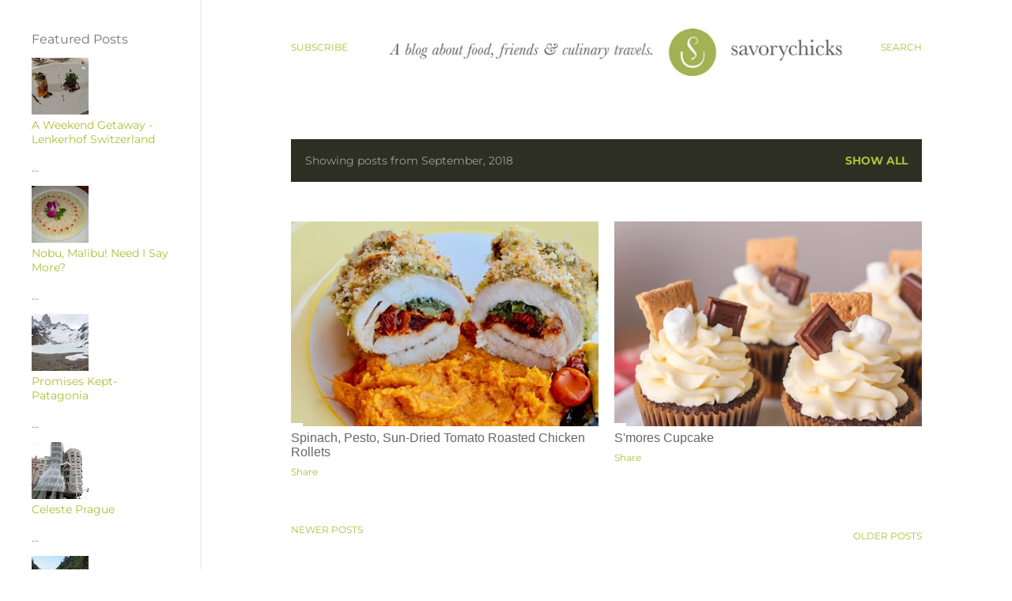

--- FILE ---
content_type: text/html; charset=UTF-8
request_url: https://www.savorychicks.com/2018/09/
body_size: 23686
content:
<!DOCTYPE html>
<html dir='ltr' xmlns='http://www.w3.org/1999/xhtml' xmlns:b='http://www.google.com/2005/gml/b' xmlns:data='http://www.google.com/2005/gml/data' xmlns:expr='http://www.google.com/2005/gml/expr'>
<head>
<!-- Google tag (gtag.js) -->
<script async='async' src='https://www.googletagmanager.com/gtag/js?id=G-C3CSLXMECZ'></script>
<script>
  window.dataLayer = window.dataLayer || [];
  function gtag(){dataLayer.push(arguments);}
  gtag('js', new Date());

  gtag('config', 'G-C3CSLXMECZ');
</script>
<script async='async' crossorigin='anonymous' src='https://pagead2.googlesyndication.com/pagead/js/adsbygoogle.js?client=ca-pub-6743556406936232'></script>
<meta content='width=device-width, initial-scale=1' name='viewport'/>
<title>Savorychicks</title>
<meta content='text/html; charset=UTF-8' http-equiv='Content-Type'/>
<!-- Chrome, Firefox OS and Opera -->
<meta content='#ffffff' name='theme-color'/>
<!-- Windows Phone -->
<meta content='#ffffff' name='msapplication-navbutton-color'/>
<meta content='blogger' name='generator'/>
<link href='https://www.savorychicks.com/favicon.ico' rel='icon' type='image/x-icon'/>
<link href='https://www.savorychicks.com/2018/09/' rel='canonical'/>
<link rel="alternate" type="application/atom+xml" title="Savorychicks - Atom" href="https://www.savorychicks.com/feeds/posts/default" />
<link rel="alternate" type="application/rss+xml" title="Savorychicks - RSS" href="https://www.savorychicks.com/feeds/posts/default?alt=rss" />
<link rel="service.post" type="application/atom+xml" title="Savorychicks - Atom" href="https://www.blogger.com/feeds/523468932348345902/posts/default" />
<!--Can't find substitution for tag [blog.ieCssRetrofitLinks]-->
<meta content='Four friends who cherish their friendships, love food, and enjoy traveling, share their recipes and restaurant experiences from around the world.' name='description'/>
<meta content='https://www.savorychicks.com/2018/09/' property='og:url'/>
<meta content='Savorychicks' property='og:title'/>
<meta content='Four friends who cherish their friendships, love food, and enjoy traveling, share their recipes and restaurant experiences from around the world.' property='og:description'/>
<meta content='https://blogger.googleusercontent.com/img/b/R29vZ2xl/AVvXsEik1Dii-ITrOwtosR08LsKvAw4_UFf_r-EpiAns2SlPcOIS7JjFS1PY4KGLWAbUHKIijhiOOZc-LgFodlbFnPPLqakr2yzeOExzJuugn8Ev_p1PU2nOQbQ3chPJeWTjSVxoM4cceqWOtmZk/w1200-h630-p-k-no-nu/IMG_2318.jpg' property='og:image'/>
<meta content='https://blogger.googleusercontent.com/img/b/R29vZ2xl/AVvXsEi7gwEU5StW9g4EF7M0CRrZJ6xkOfl4b6qAYcfHMkxd214r5GqfQqdkFKwFZ52DHq_0jrmY6NPR9wnATAJbp50vObD0vkMRovTlfsguhC4ipsmozMi7PyGFx_upOxDQ_M1mhc4v-Q1hoFmV/w1200-h630-p-k-no-nu/UNADJUSTEDNONRAW_thumb_182f-2.jpg' property='og:image'/>
<style type='text/css'>@font-face{font-family:'EB Garamond';font-style:normal;font-weight:400;font-display:swap;src:url(//fonts.gstatic.com/s/ebgaramond/v32/SlGDmQSNjdsmc35JDF1K5E55YMjF_7DPuGi-6_RkCY9_S6w.woff2)format('woff2');unicode-range:U+0460-052F,U+1C80-1C8A,U+20B4,U+2DE0-2DFF,U+A640-A69F,U+FE2E-FE2F;}@font-face{font-family:'EB Garamond';font-style:normal;font-weight:400;font-display:swap;src:url(//fonts.gstatic.com/s/ebgaramond/v32/SlGDmQSNjdsmc35JDF1K5E55YMjF_7DPuGi-6_RkAI9_S6w.woff2)format('woff2');unicode-range:U+0301,U+0400-045F,U+0490-0491,U+04B0-04B1,U+2116;}@font-face{font-family:'EB Garamond';font-style:normal;font-weight:400;font-display:swap;src:url(//fonts.gstatic.com/s/ebgaramond/v32/SlGDmQSNjdsmc35JDF1K5E55YMjF_7DPuGi-6_RkCI9_S6w.woff2)format('woff2');unicode-range:U+1F00-1FFF;}@font-face{font-family:'EB Garamond';font-style:normal;font-weight:400;font-display:swap;src:url(//fonts.gstatic.com/s/ebgaramond/v32/SlGDmQSNjdsmc35JDF1K5E55YMjF_7DPuGi-6_RkB49_S6w.woff2)format('woff2');unicode-range:U+0370-0377,U+037A-037F,U+0384-038A,U+038C,U+038E-03A1,U+03A3-03FF;}@font-face{font-family:'EB Garamond';font-style:normal;font-weight:400;font-display:swap;src:url(//fonts.gstatic.com/s/ebgaramond/v32/SlGDmQSNjdsmc35JDF1K5E55YMjF_7DPuGi-6_RkC49_S6w.woff2)format('woff2');unicode-range:U+0102-0103,U+0110-0111,U+0128-0129,U+0168-0169,U+01A0-01A1,U+01AF-01B0,U+0300-0301,U+0303-0304,U+0308-0309,U+0323,U+0329,U+1EA0-1EF9,U+20AB;}@font-face{font-family:'EB Garamond';font-style:normal;font-weight:400;font-display:swap;src:url(//fonts.gstatic.com/s/ebgaramond/v32/SlGDmQSNjdsmc35JDF1K5E55YMjF_7DPuGi-6_RkCo9_S6w.woff2)format('woff2');unicode-range:U+0100-02BA,U+02BD-02C5,U+02C7-02CC,U+02CE-02D7,U+02DD-02FF,U+0304,U+0308,U+0329,U+1D00-1DBF,U+1E00-1E9F,U+1EF2-1EFF,U+2020,U+20A0-20AB,U+20AD-20C0,U+2113,U+2C60-2C7F,U+A720-A7FF;}@font-face{font-family:'EB Garamond';font-style:normal;font-weight:400;font-display:swap;src:url(//fonts.gstatic.com/s/ebgaramond/v32/SlGDmQSNjdsmc35JDF1K5E55YMjF_7DPuGi-6_RkBI9_.woff2)format('woff2');unicode-range:U+0000-00FF,U+0131,U+0152-0153,U+02BB-02BC,U+02C6,U+02DA,U+02DC,U+0304,U+0308,U+0329,U+2000-206F,U+20AC,U+2122,U+2191,U+2193,U+2212,U+2215,U+FEFF,U+FFFD;}@font-face{font-family:'Lato';font-style:normal;font-weight:300;font-display:swap;src:url(//fonts.gstatic.com/s/lato/v25/S6u9w4BMUTPHh7USSwaPGR_p.woff2)format('woff2');unicode-range:U+0100-02BA,U+02BD-02C5,U+02C7-02CC,U+02CE-02D7,U+02DD-02FF,U+0304,U+0308,U+0329,U+1D00-1DBF,U+1E00-1E9F,U+1EF2-1EFF,U+2020,U+20A0-20AB,U+20AD-20C0,U+2113,U+2C60-2C7F,U+A720-A7FF;}@font-face{font-family:'Lato';font-style:normal;font-weight:300;font-display:swap;src:url(//fonts.gstatic.com/s/lato/v25/S6u9w4BMUTPHh7USSwiPGQ.woff2)format('woff2');unicode-range:U+0000-00FF,U+0131,U+0152-0153,U+02BB-02BC,U+02C6,U+02DA,U+02DC,U+0304,U+0308,U+0329,U+2000-206F,U+20AC,U+2122,U+2191,U+2193,U+2212,U+2215,U+FEFF,U+FFFD;}@font-face{font-family:'Lato';font-style:normal;font-weight:400;font-display:swap;src:url(//fonts.gstatic.com/s/lato/v25/S6uyw4BMUTPHjxAwXjeu.woff2)format('woff2');unicode-range:U+0100-02BA,U+02BD-02C5,U+02C7-02CC,U+02CE-02D7,U+02DD-02FF,U+0304,U+0308,U+0329,U+1D00-1DBF,U+1E00-1E9F,U+1EF2-1EFF,U+2020,U+20A0-20AB,U+20AD-20C0,U+2113,U+2C60-2C7F,U+A720-A7FF;}@font-face{font-family:'Lato';font-style:normal;font-weight:400;font-display:swap;src:url(//fonts.gstatic.com/s/lato/v25/S6uyw4BMUTPHjx4wXg.woff2)format('woff2');unicode-range:U+0000-00FF,U+0131,U+0152-0153,U+02BB-02BC,U+02C6,U+02DA,U+02DC,U+0304,U+0308,U+0329,U+2000-206F,U+20AC,U+2122,U+2191,U+2193,U+2212,U+2215,U+FEFF,U+FFFD;}@font-face{font-family:'Lato';font-style:normal;font-weight:700;font-display:swap;src:url(//fonts.gstatic.com/s/lato/v25/S6u9w4BMUTPHh6UVSwaPGR_p.woff2)format('woff2');unicode-range:U+0100-02BA,U+02BD-02C5,U+02C7-02CC,U+02CE-02D7,U+02DD-02FF,U+0304,U+0308,U+0329,U+1D00-1DBF,U+1E00-1E9F,U+1EF2-1EFF,U+2020,U+20A0-20AB,U+20AD-20C0,U+2113,U+2C60-2C7F,U+A720-A7FF;}@font-face{font-family:'Lato';font-style:normal;font-weight:700;font-display:swap;src:url(//fonts.gstatic.com/s/lato/v25/S6u9w4BMUTPHh6UVSwiPGQ.woff2)format('woff2');unicode-range:U+0000-00FF,U+0131,U+0152-0153,U+02BB-02BC,U+02C6,U+02DA,U+02DC,U+0304,U+0308,U+0329,U+2000-206F,U+20AC,U+2122,U+2191,U+2193,U+2212,U+2215,U+FEFF,U+FFFD;}@font-face{font-family:'Lora';font-style:normal;font-weight:400;font-display:swap;src:url(//fonts.gstatic.com/s/lora/v37/0QI6MX1D_JOuGQbT0gvTJPa787weuxJMkq1umA.woff2)format('woff2');unicode-range:U+0460-052F,U+1C80-1C8A,U+20B4,U+2DE0-2DFF,U+A640-A69F,U+FE2E-FE2F;}@font-face{font-family:'Lora';font-style:normal;font-weight:400;font-display:swap;src:url(//fonts.gstatic.com/s/lora/v37/0QI6MX1D_JOuGQbT0gvTJPa787weuxJFkq1umA.woff2)format('woff2');unicode-range:U+0301,U+0400-045F,U+0490-0491,U+04B0-04B1,U+2116;}@font-face{font-family:'Lora';font-style:normal;font-weight:400;font-display:swap;src:url(//fonts.gstatic.com/s/lora/v37/0QI6MX1D_JOuGQbT0gvTJPa787weuxI9kq1umA.woff2)format('woff2');unicode-range:U+0302-0303,U+0305,U+0307-0308,U+0310,U+0312,U+0315,U+031A,U+0326-0327,U+032C,U+032F-0330,U+0332-0333,U+0338,U+033A,U+0346,U+034D,U+0391-03A1,U+03A3-03A9,U+03B1-03C9,U+03D1,U+03D5-03D6,U+03F0-03F1,U+03F4-03F5,U+2016-2017,U+2034-2038,U+203C,U+2040,U+2043,U+2047,U+2050,U+2057,U+205F,U+2070-2071,U+2074-208E,U+2090-209C,U+20D0-20DC,U+20E1,U+20E5-20EF,U+2100-2112,U+2114-2115,U+2117-2121,U+2123-214F,U+2190,U+2192,U+2194-21AE,U+21B0-21E5,U+21F1-21F2,U+21F4-2211,U+2213-2214,U+2216-22FF,U+2308-230B,U+2310,U+2319,U+231C-2321,U+2336-237A,U+237C,U+2395,U+239B-23B7,U+23D0,U+23DC-23E1,U+2474-2475,U+25AF,U+25B3,U+25B7,U+25BD,U+25C1,U+25CA,U+25CC,U+25FB,U+266D-266F,U+27C0-27FF,U+2900-2AFF,U+2B0E-2B11,U+2B30-2B4C,U+2BFE,U+3030,U+FF5B,U+FF5D,U+1D400-1D7FF,U+1EE00-1EEFF;}@font-face{font-family:'Lora';font-style:normal;font-weight:400;font-display:swap;src:url(//fonts.gstatic.com/s/lora/v37/0QI6MX1D_JOuGQbT0gvTJPa787weuxIvkq1umA.woff2)format('woff2');unicode-range:U+0001-000C,U+000E-001F,U+007F-009F,U+20DD-20E0,U+20E2-20E4,U+2150-218F,U+2190,U+2192,U+2194-2199,U+21AF,U+21E6-21F0,U+21F3,U+2218-2219,U+2299,U+22C4-22C6,U+2300-243F,U+2440-244A,U+2460-24FF,U+25A0-27BF,U+2800-28FF,U+2921-2922,U+2981,U+29BF,U+29EB,U+2B00-2BFF,U+4DC0-4DFF,U+FFF9-FFFB,U+10140-1018E,U+10190-1019C,U+101A0,U+101D0-101FD,U+102E0-102FB,U+10E60-10E7E,U+1D2C0-1D2D3,U+1D2E0-1D37F,U+1F000-1F0FF,U+1F100-1F1AD,U+1F1E6-1F1FF,U+1F30D-1F30F,U+1F315,U+1F31C,U+1F31E,U+1F320-1F32C,U+1F336,U+1F378,U+1F37D,U+1F382,U+1F393-1F39F,U+1F3A7-1F3A8,U+1F3AC-1F3AF,U+1F3C2,U+1F3C4-1F3C6,U+1F3CA-1F3CE,U+1F3D4-1F3E0,U+1F3ED,U+1F3F1-1F3F3,U+1F3F5-1F3F7,U+1F408,U+1F415,U+1F41F,U+1F426,U+1F43F,U+1F441-1F442,U+1F444,U+1F446-1F449,U+1F44C-1F44E,U+1F453,U+1F46A,U+1F47D,U+1F4A3,U+1F4B0,U+1F4B3,U+1F4B9,U+1F4BB,U+1F4BF,U+1F4C8-1F4CB,U+1F4D6,U+1F4DA,U+1F4DF,U+1F4E3-1F4E6,U+1F4EA-1F4ED,U+1F4F7,U+1F4F9-1F4FB,U+1F4FD-1F4FE,U+1F503,U+1F507-1F50B,U+1F50D,U+1F512-1F513,U+1F53E-1F54A,U+1F54F-1F5FA,U+1F610,U+1F650-1F67F,U+1F687,U+1F68D,U+1F691,U+1F694,U+1F698,U+1F6AD,U+1F6B2,U+1F6B9-1F6BA,U+1F6BC,U+1F6C6-1F6CF,U+1F6D3-1F6D7,U+1F6E0-1F6EA,U+1F6F0-1F6F3,U+1F6F7-1F6FC,U+1F700-1F7FF,U+1F800-1F80B,U+1F810-1F847,U+1F850-1F859,U+1F860-1F887,U+1F890-1F8AD,U+1F8B0-1F8BB,U+1F8C0-1F8C1,U+1F900-1F90B,U+1F93B,U+1F946,U+1F984,U+1F996,U+1F9E9,U+1FA00-1FA6F,U+1FA70-1FA7C,U+1FA80-1FA89,U+1FA8F-1FAC6,U+1FACE-1FADC,U+1FADF-1FAE9,U+1FAF0-1FAF8,U+1FB00-1FBFF;}@font-face{font-family:'Lora';font-style:normal;font-weight:400;font-display:swap;src:url(//fonts.gstatic.com/s/lora/v37/0QI6MX1D_JOuGQbT0gvTJPa787weuxJOkq1umA.woff2)format('woff2');unicode-range:U+0102-0103,U+0110-0111,U+0128-0129,U+0168-0169,U+01A0-01A1,U+01AF-01B0,U+0300-0301,U+0303-0304,U+0308-0309,U+0323,U+0329,U+1EA0-1EF9,U+20AB;}@font-face{font-family:'Lora';font-style:normal;font-weight:400;font-display:swap;src:url(//fonts.gstatic.com/s/lora/v37/0QI6MX1D_JOuGQbT0gvTJPa787weuxJPkq1umA.woff2)format('woff2');unicode-range:U+0100-02BA,U+02BD-02C5,U+02C7-02CC,U+02CE-02D7,U+02DD-02FF,U+0304,U+0308,U+0329,U+1D00-1DBF,U+1E00-1E9F,U+1EF2-1EFF,U+2020,U+20A0-20AB,U+20AD-20C0,U+2113,U+2C60-2C7F,U+A720-A7FF;}@font-face{font-family:'Lora';font-style:normal;font-weight:400;font-display:swap;src:url(//fonts.gstatic.com/s/lora/v37/0QI6MX1D_JOuGQbT0gvTJPa787weuxJBkq0.woff2)format('woff2');unicode-range:U+0000-00FF,U+0131,U+0152-0153,U+02BB-02BC,U+02C6,U+02DA,U+02DC,U+0304,U+0308,U+0329,U+2000-206F,U+20AC,U+2122,U+2191,U+2193,U+2212,U+2215,U+FEFF,U+FFFD;}@font-face{font-family:'Montserrat';font-style:normal;font-weight:400;font-display:swap;src:url(//fonts.gstatic.com/s/montserrat/v31/JTUSjIg1_i6t8kCHKm459WRhyzbi.woff2)format('woff2');unicode-range:U+0460-052F,U+1C80-1C8A,U+20B4,U+2DE0-2DFF,U+A640-A69F,U+FE2E-FE2F;}@font-face{font-family:'Montserrat';font-style:normal;font-weight:400;font-display:swap;src:url(//fonts.gstatic.com/s/montserrat/v31/JTUSjIg1_i6t8kCHKm459W1hyzbi.woff2)format('woff2');unicode-range:U+0301,U+0400-045F,U+0490-0491,U+04B0-04B1,U+2116;}@font-face{font-family:'Montserrat';font-style:normal;font-weight:400;font-display:swap;src:url(//fonts.gstatic.com/s/montserrat/v31/JTUSjIg1_i6t8kCHKm459WZhyzbi.woff2)format('woff2');unicode-range:U+0102-0103,U+0110-0111,U+0128-0129,U+0168-0169,U+01A0-01A1,U+01AF-01B0,U+0300-0301,U+0303-0304,U+0308-0309,U+0323,U+0329,U+1EA0-1EF9,U+20AB;}@font-face{font-family:'Montserrat';font-style:normal;font-weight:400;font-display:swap;src:url(//fonts.gstatic.com/s/montserrat/v31/JTUSjIg1_i6t8kCHKm459Wdhyzbi.woff2)format('woff2');unicode-range:U+0100-02BA,U+02BD-02C5,U+02C7-02CC,U+02CE-02D7,U+02DD-02FF,U+0304,U+0308,U+0329,U+1D00-1DBF,U+1E00-1E9F,U+1EF2-1EFF,U+2020,U+20A0-20AB,U+20AD-20C0,U+2113,U+2C60-2C7F,U+A720-A7FF;}@font-face{font-family:'Montserrat';font-style:normal;font-weight:400;font-display:swap;src:url(//fonts.gstatic.com/s/montserrat/v31/JTUSjIg1_i6t8kCHKm459Wlhyw.woff2)format('woff2');unicode-range:U+0000-00FF,U+0131,U+0152-0153,U+02BB-02BC,U+02C6,U+02DA,U+02DC,U+0304,U+0308,U+0329,U+2000-206F,U+20AC,U+2122,U+2191,U+2193,U+2212,U+2215,U+FEFF,U+FFFD;}@font-face{font-family:'Montserrat';font-style:normal;font-weight:700;font-display:swap;src:url(//fonts.gstatic.com/s/montserrat/v31/JTUSjIg1_i6t8kCHKm459WRhyzbi.woff2)format('woff2');unicode-range:U+0460-052F,U+1C80-1C8A,U+20B4,U+2DE0-2DFF,U+A640-A69F,U+FE2E-FE2F;}@font-face{font-family:'Montserrat';font-style:normal;font-weight:700;font-display:swap;src:url(//fonts.gstatic.com/s/montserrat/v31/JTUSjIg1_i6t8kCHKm459W1hyzbi.woff2)format('woff2');unicode-range:U+0301,U+0400-045F,U+0490-0491,U+04B0-04B1,U+2116;}@font-face{font-family:'Montserrat';font-style:normal;font-weight:700;font-display:swap;src:url(//fonts.gstatic.com/s/montserrat/v31/JTUSjIg1_i6t8kCHKm459WZhyzbi.woff2)format('woff2');unicode-range:U+0102-0103,U+0110-0111,U+0128-0129,U+0168-0169,U+01A0-01A1,U+01AF-01B0,U+0300-0301,U+0303-0304,U+0308-0309,U+0323,U+0329,U+1EA0-1EF9,U+20AB;}@font-face{font-family:'Montserrat';font-style:normal;font-weight:700;font-display:swap;src:url(//fonts.gstatic.com/s/montserrat/v31/JTUSjIg1_i6t8kCHKm459Wdhyzbi.woff2)format('woff2');unicode-range:U+0100-02BA,U+02BD-02C5,U+02C7-02CC,U+02CE-02D7,U+02DD-02FF,U+0304,U+0308,U+0329,U+1D00-1DBF,U+1E00-1E9F,U+1EF2-1EFF,U+2020,U+20A0-20AB,U+20AD-20C0,U+2113,U+2C60-2C7F,U+A720-A7FF;}@font-face{font-family:'Montserrat';font-style:normal;font-weight:700;font-display:swap;src:url(//fonts.gstatic.com/s/montserrat/v31/JTUSjIg1_i6t8kCHKm459Wlhyw.woff2)format('woff2');unicode-range:U+0000-00FF,U+0131,U+0152-0153,U+02BB-02BC,U+02C6,U+02DA,U+02DC,U+0304,U+0308,U+0329,U+2000-206F,U+20AC,U+2122,U+2191,U+2193,U+2212,U+2215,U+FEFF,U+FFFD;}</style>
<style id='page-skin-1' type='text/css'><!--
/*! normalize.css v3.0.1 | MIT License | git.io/normalize */html{font-family:sans-serif;-ms-text-size-adjust:100%;-webkit-text-size-adjust:100%}body{margin:0}article,aside,details,figcaption,figure,footer,header,hgroup,main,nav,section,summary{display:block}audio,canvas,progress,video{display:inline-block;vertical-align:baseline}audio:not([controls]){display:none;height:0}[hidden],template{display:none}a{background:transparent}a:active,a:hover{outline:0}abbr[title]{border-bottom:1px dotted}b,strong{font-weight:bold}dfn{font-style:italic}h1{font-size:2em;margin:.67em 0}mark{background:#ff0;color:#000}small{font-size:80%}sub,sup{font-size:75%;line-height:0;position:relative;vertical-align:baseline}sup{top:-0.5em}sub{bottom:-0.25em}img{border:0}svg:not(:root){overflow:hidden}figure{margin:1em 40px}hr{-moz-box-sizing:content-box;box-sizing:content-box;height:0}pre{overflow:auto}code,kbd,pre,samp{font-family:monospace,monospace;font-size:1em}button,input,optgroup,select,textarea{color:inherit;font:inherit;margin:0}button{overflow:visible}button,select{text-transform:none}button,html input[type="button"],input[type="reset"],input[type="submit"]{-webkit-appearance:button;cursor:pointer}button[disabled],html input[disabled]{cursor:default}button::-moz-focus-inner,input::-moz-focus-inner{border:0;padding:0}input{line-height:normal}input[type="checkbox"],input[type="radio"]{box-sizing:border-box;padding:0}input[type="number"]::-webkit-inner-spin-button,input[type="number"]::-webkit-outer-spin-button{height:auto}input[type="search"]{-webkit-appearance:textfield;-moz-box-sizing:content-box;-webkit-box-sizing:content-box;box-sizing:content-box}input[type="search"]::-webkit-search-cancel-button,input[type="search"]::-webkit-search-decoration{-webkit-appearance:none}fieldset{border:1px solid #c0c0c0;margin:0 2px;padding:.35em .625em .75em}legend{border:0;padding:0}textarea{overflow:auto}optgroup{font-weight:bold}table{border-collapse:collapse;border-spacing:0}td,th{padding:0}
/*!************************************************
* Blogger Template Style
* Name: Soho
**************************************************/
body {
overflow-wrap: break-word;
word-break: break-word;
word-wrap: break-word;
}
.hidden {
display: none;
}
.invisible {
visibility: hidden;
}
.container::after,
.float-container::after {
clear: both;
content: '';
display: table;
}
.clearboth {
clear: both;
}
.dim-overlay {
background-color: rgba(0, 0, 0, 0.54);
height: 100vh;
left: 0;
position: fixed;
top: 0;
width: 100%;
}
#sharing-dim-overlay {
background-color: transparent;
}
.loading-spinner-large {
-webkit-animation: mspin-rotate 1568.63ms infinite linear;
animation: mspin-rotate 1568.63ms infinite linear;
height: 48px;
overflow: hidden;
position: absolute;
width: 48px;
z-index: 200;
}
.loading-spinner-large > div {
-webkit-animation: mspin-revrot 5332ms infinite steps(4);
animation: mspin-revrot 5332ms infinite steps(4);
}
.loading-spinner-large > div > div {
-webkit-animation: mspin-singlecolor-large-film 1333ms infinite steps(81);
animation: mspin-singlecolor-large-film 1333ms infinite steps(81);
background-size: 100%;
height: 48px;
width: 3888px;
}
.mspin-black-large > div > div,
.mspin-grey_54-large > div > div {
background-image: url(https://www.blogblog.com/indie/mspin_black_large.svg);
}
.mspin-white-large > div > div {
background-image: url(https://www.blogblog.com/indie/mspin_white_large.svg);
}
.mspin-grey_54-large {
opacity: .54;
}
@-webkit-keyframes mspin-singlecolor-large-film {
from {
-webkit-transform: translateX(0);
transform: translateX(0);
}
to {
-webkit-transform: translateX(-3888px);
transform: translateX(-3888px);
}
}
@keyframes mspin-singlecolor-large-film {
from {
-webkit-transform: translateX(0);
transform: translateX(0);
}
to {
-webkit-transform: translateX(-3888px);
transform: translateX(-3888px);
}
}
@-webkit-keyframes mspin-rotate {
from {
-webkit-transform: rotate(0deg);
transform: rotate(0deg);
}
to {
-webkit-transform: rotate(360deg);
transform: rotate(360deg);
}
}
@keyframes mspin-rotate {
from {
-webkit-transform: rotate(0deg);
transform: rotate(0deg);
}
to {
-webkit-transform: rotate(360deg);
transform: rotate(360deg);
}
}
@-webkit-keyframes mspin-revrot {
from {
-webkit-transform: rotate(0deg);
transform: rotate(0deg);
}
to {
-webkit-transform: rotate(-360deg);
transform: rotate(-360deg);
}
}
@keyframes mspin-revrot {
from {
-webkit-transform: rotate(0deg);
transform: rotate(0deg);
}
to {
-webkit-transform: rotate(-360deg);
transform: rotate(-360deg);
}
}
input::-ms-clear {
display: none;
}
.blogger-logo,
.svg-icon-24.blogger-logo {
fill: #ff9800;
opacity: 1.0;
}
.skip-navigation {
background-color: #fff;
box-sizing: border-box;
color: #000;
display: block;
height: 0;
left: 0;
line-height: 50px;
overflow: hidden;
padding-top: 0;
position: fixed;
text-align: center;
top: 0;
-webkit-transition: box-shadow 0.3s, height 0.3s, padding-top 0.3s;
transition: box-shadow 0.3s, height 0.3s, padding-top 0.3s;
width: 100%;
z-index: 900;
}
.skip-navigation:focus {
box-shadow: 0 4px 5px 0 rgba(0, 0, 0, 0.14), 0 1px 10px 0 rgba(0, 0, 0, 0.12), 0 2px 4px -1px rgba(0, 0, 0, 0.2);
height: 50px;
}
#main {
outline: none;
}
.main-heading {
position: absolute;
clip: rect(1px, 1px, 1px, 1px);
padding: 0;
border: 0;
height: 1px;
width: 1px;
overflow: hidden;
}
.widget.Attribution {
margin-top: 1em;
text-align: center;
}
.widget.Attribution .blogger img,
.widget.Attribution .blogger svg {
vertical-align: bottom;
}
.widget.Attribution .blogger img {
margin-right: 0.5em;
}
.widget.Attribution div {
line-height: 24px;
margin-top: 0.5em;
}
.widget.Attribution .image-attribution,
.widget.Attribution .copyright {
font-size: 0.7em;
margin-top: 1.5em;
}
.item-control {
display: none;
}
.BLOG_mobile_video_class {
display: none;
}
.bg-photo {
background-attachment: scroll !important;
}
body .CSS_LIGHTBOX {
z-index: 900;
}
.extendable .show-more,
.extendable .show-less {
border-color: #aebe37;
color: #aebe37;
margin-top: 8px;
}
.extendable .show-more.hidden,
.extendable .show-less.hidden {
display: none;
}
.inline-ad {
display: none;
max-width: 100%;
overflow: hidden;
}
.adsbygoogle {
display: block;
}
#cookieChoiceInfo {
bottom: 0;
top: auto;
}
iframe.b-hbp-video {
border: 0;
}
.post-body img {
max-width: 100%;
}
.post-body iframe {
max-width: 100%;
}
.post-body a[imageanchor="1"] {
display: inline-block;
}
.byline {
margin-right: 1em;
}
.byline:last-child {
margin-right: 0;
}
.paging-control-container {
margin-bottom: 16px;
}
.paging-control-container .paging-control {
display: inline-block;
}
.paging-control-container .paging-control,
.paging-control-container .comment-range-text::after {
color: #aebe37;
}
.paging-control-container .paging-control,
.paging-control-container .comment-range-text {
margin-right: 8px;
}
.paging-control-container .paging-control::after,
.paging-control-container .comment-range-text::after {
content: '\00B7';
cursor: default;
padding-left: 8px;
pointer-events: none;
}
.paging-control-container .paging-control:last-child::after,
.paging-control-container .comment-range-text:last-child::after {
content: none;
}
.byline.reactions iframe {
height: 20px;
}
.b-notification {
color: #000;
background-color: #fff;
border-bottom: solid 1px #000;
box-sizing: border-box;
padding: 16px 32px;
text-align: center;
}
.b-notification.visible {
-webkit-transition: margin-top 0.3s cubic-bezier(0.4, 0, 0.2, 1);
transition: margin-top 0.3s cubic-bezier(0.4, 0, 0.2, 1);
}
.b-notification.invisible {
position: absolute;
}
.b-notification-close {
position: absolute;
right: 8px;
top: 8px;
}
.no-posts-message {
line-height: 40px;
text-align: center;
}
@media screen and (max-width: 1038px) {
body.item-view .post-body a[imageanchor="1"][style*="float: left;"],
body.item-view .post-body a[imageanchor="1"][style*="float: right;"] {
float: none !important;
clear: none !important;
}
body.item-view .post-body a[imageanchor="1"] img {
display: block;
height: auto;
margin: 0 auto;
}
body.item-view .post-body > .separator:first-child > a[imageanchor="1"]:first-child {
margin-top: 20px;
}
.post-body a[imageanchor] {
display: block;
}
body.item-view .post-body a[imageanchor="1"] {
margin-left: 0 !important;
margin-right: 0 !important;
}
body.item-view .post-body a[imageanchor="1"] + a[imageanchor="1"] {
margin-top: 16px;
}
}
#comments {
border-top: 1px dashed rgba(0, 0, 0, 0.54);
margin-top: 20px;
padding: 20px;
}
#comments .comment-thread ol {
margin: 0;
padding-left: 0;
}
#comments .comment-thread ol {
padding-left: 0;
}
#comments .comment-thread .comment-replies,
#comments .comment .comment-replybox-single {
margin-left: 60px;
}
#comments .comment-thread .thread-count {
display: none;
}
#comments .comment {
list-style-type: none;
padding: 0 0 30px 0;
position: relative;
}
#comments .comment .comment {
padding-bottom: 8px;
}
.comment .avatar-image-container {
position: absolute;
}
.comment .avatar-image-container img {
border-radius: 50%;
}
.avatar-image-container svg,
.comment .avatar-image-container .avatar-icon {
border-radius: 50%;
border: solid 1px #444444;
box-sizing: border-box;
fill: #444444;
height: 35px;
margin: 0;
padding: 7px;
width: 35px;
}
.comment .comment-block {
margin-top: 10px;
padding-bottom: 0;
}
.comment .comment-block {
margin-left: 60px;
}
#comments .comment-author-header-wrapper {
margin-left: 40px;
}
#comments .comment .thread-expanded .comment-block {
padding-bottom: 20px;
}
#comments .comment .comment-header .user,
#comments .comment .comment-header .user a {
color: #444444;
font-style: normal;
font-weight: bold;
}
#comments .comment .comment-actions {
background: transparent;
border: 0;
box-shadow: none;
color: #aebe37;
cursor: pointer;
font-size: 14px;
font-weight: bold;
outline: none;
text-decoration: none;
text-transform: uppercase;
width: auto;
bottom: 0;
margin-bottom: 15px;
position: absolute;
}
#comments .comment .comment-actions > * {
margin-right: 8px;
}
#comments .comment .comment-header .datetime {
bottom: 0;
color: rgba(0, 0, 0, 0.54);
display: inline-block;
font-size: 13px;
font-style: italic;
}
#comments .comment .comment-header .datetime {
margin-left: 8px;
}
#comments .comment .comment-header .datetime a,
#comments .comment .comment-footer .comment-timestamp a {
color: rgba(0, 0, 0, 0.54);
}
.comment .comment-body,
#comments .comment .comment-content {
margin-top: 12px;
word-break: break-word;
}
.comment-body {
margin-bottom: 12px;
}
#comments.embed[data-num-comments="0"] {
border: none;
margin-top: 0;
padding-top: 0;
}
#comments.embed[data-num-comments="0"] #comment-post-message,
#comments.embed[data-num-comments="0"] div.comment-form > p,
#comments.embed[data-num-comments="0"] p.comment-footer {
display: none;
}
#comment-editor-src {
display: none;
}
.comments .comments-content .loadmore.loaded {
max-height: 0;
opacity: 0;
overflow: hidden;
}
.extendable .remaining-items {
height: 0;
overflow: hidden;
-webkit-transition: height 0.3s cubic-bezier(0.4, 0, 0.2, 1);
transition: height 0.3s cubic-bezier(0.4, 0, 0.2, 1);
}
.extendable .remaining-items.expanded {
height: auto;
}
.svg-icon-24,
.svg-icon-24-button {
cursor: pointer;
height: 24px;
width: 24px;
min-width: 24px;
}
.touch-icon {
margin: -12px;
padding: 12px;
}
.touch-icon:focus, .touch-icon:active {
background-color: rgba(153, 153, 153, 0.4);
border-radius: 50%;
}
svg:not(:root).touch-icon {
overflow: visible;
}
html[dir=rtl] .rtl-reversible-icon {
-webkit-transform: scaleX(-1);
-ms-transform: scaleX(-1);
transform: scaleX(-1);
}
.touch-icon-button,
.svg-icon-24-button {
background: transparent;
border: 0;
margin: 0;
outline: none;
padding: 0;
}
.touch-icon-button .touch-icon:focus,
.touch-icon-button .touch-icon:active {
background-color: transparent;
}
.touch-icon-button:focus .touch-icon,
.touch-icon-button:active .touch-icon {
background-color: rgba(153, 153, 153, 0.4);
border-radius: 50%;
}
.Profile .default-avatar-wrapper .avatar-icon {
border-radius: 50%;
border: solid 1px #000000;
box-sizing: border-box;
fill: #000000;
margin: 0;
}
.Profile .individual .default-avatar-wrapper .avatar-icon {
padding: 25px;
}
.Profile .individual .profile-img,
.Profile .individual .avatar-icon {
height: 120px;
width: 120px;
}
.Profile .team .default-avatar-wrapper .avatar-icon {
padding: 8px;
}
.Profile .team .profile-img,
.Profile .team .avatar-icon,
.Profile .team .default-avatar-wrapper {
height: 40px;
width: 40px;
}
.snippet-container {
margin: 0;
position: relative;
overflow: hidden;
}
.snippet-fade {
bottom: 0;
box-sizing: border-box;
position: absolute;
width: 96px;
}
.snippet-fade {
right: 0;
}
.snippet-fade:after {
content: '\2026';
}
.snippet-fade:after {
float: right;
}
.centered-top-container.sticky {
left: 0;
position: fixed;
right: 0;
top: 0;
width: auto;
z-index: 50;
-webkit-transition-property: opacity, -webkit-transform;
transition-property: opacity, -webkit-transform;
transition-property: transform, opacity;
transition-property: transform, opacity, -webkit-transform;
-webkit-transition-duration: 0.2s;
transition-duration: 0.2s;
-webkit-transition-timing-function: cubic-bezier(0.4, 0, 0.2, 1);
transition-timing-function: cubic-bezier(0.4, 0, 0.2, 1);
}
.centered-top-placeholder {
display: none;
}
.collapsed-header .centered-top-placeholder {
display: block;
}
.centered-top-container .Header .replaced h1,
.centered-top-placeholder .Header .replaced h1 {
display: none;
}
.centered-top-container.sticky .Header .replaced h1 {
display: block;
}
.centered-top-container.sticky .Header .header-widget {
background: none;
}
.centered-top-container.sticky .Header .header-image-wrapper {
display: none;
}
.centered-top-container img,
.centered-top-placeholder img {
max-width: 100%;
}
.collapsible {
-webkit-transition: height 0.3s cubic-bezier(0.4, 0, 0.2, 1);
transition: height 0.3s cubic-bezier(0.4, 0, 0.2, 1);
}
.collapsible,
.collapsible > summary {
display: block;
overflow: hidden;
}
.collapsible > :not(summary) {
display: none;
}
.collapsible[open] > :not(summary) {
display: block;
}
.collapsible:focus,
.collapsible > summary:focus {
outline: none;
}
.collapsible > summary {
cursor: pointer;
display: block;
padding: 0;
}
.collapsible:focus > summary,
.collapsible > summary:focus {
background-color: transparent;
}
.collapsible > summary::-webkit-details-marker {
display: none;
}
.collapsible-title {
-webkit-box-align: center;
-webkit-align-items: center;
-ms-flex-align: center;
align-items: center;
display: -webkit-box;
display: -webkit-flex;
display: -ms-flexbox;
display: flex;
}
.collapsible-title .title {
-webkit-box-flex: 1;
-webkit-flex: 1 1 auto;
-ms-flex: 1 1 auto;
flex: 1 1 auto;
-webkit-box-ordinal-group: 1;
-webkit-order: 0;
-ms-flex-order: 0;
order: 0;
overflow: hidden;
text-overflow: ellipsis;
white-space: nowrap;
}
.collapsible-title .chevron-down,
.collapsible[open] .collapsible-title .chevron-up {
display: block;
}
.collapsible-title .chevron-up,
.collapsible[open] .collapsible-title .chevron-down {
display: none;
}
.flat-button {
cursor: pointer;
display: inline-block;
font-weight: bold;
text-transform: uppercase;
border-radius: 2px;
padding: 8px;
margin: -8px;
}
.flat-icon-button {
background: transparent;
border: 0;
margin: 0;
outline: none;
padding: 0;
margin: -12px;
padding: 12px;
cursor: pointer;
box-sizing: content-box;
display: inline-block;
line-height: 0;
}
.flat-icon-button,
.flat-icon-button .splash-wrapper {
border-radius: 50%;
}
.flat-icon-button .splash.animate {
-webkit-animation-duration: 0.3s;
animation-duration: 0.3s;
}
.overflowable-container {
max-height: 28px;
overflow: hidden;
position: relative;
}
.overflow-button {
cursor: pointer;
}
#overflowable-dim-overlay {
background: transparent;
}
.overflow-popup {
box-shadow: 0 2px 2px 0 rgba(0, 0, 0, 0.14), 0 3px 1px -2px rgba(0, 0, 0, 0.2), 0 1px 5px 0 rgba(0, 0, 0, 0.12);
background-color: #ffffff;
left: 0;
max-width: calc(100% - 32px);
position: absolute;
top: 0;
visibility: hidden;
z-index: 101;
}
.overflow-popup ul {
list-style: none;
}
.overflow-popup li,
.overflow-popup .tabs li {
display: block;
height: auto;
}
.overflow-popup .tabs li {
padding-left: 0;
padding-right: 0;
}
.overflow-button.hidden,
.overflow-popup li.hidden,
.overflow-popup .tabs li.hidden {
display: none;
}
.search {
display: -webkit-box;
display: -webkit-flex;
display: -ms-flexbox;
display: flex;
line-height: 24px;
width: 24px;
}
.search.focused {
width: 100%;
}
.search.focused .section {
width: 100%;
}
.search form {
z-index: 101;
}
.search h3 {
display: none;
}
.search form {
display: -webkit-box;
display: -webkit-flex;
display: -ms-flexbox;
display: flex;
-webkit-box-flex: 1;
-webkit-flex: 1 0 0;
-ms-flex: 1 0 0px;
flex: 1 0 0;
border-bottom: solid 1px transparent;
padding-bottom: 8px;
}
.search form > * {
display: none;
}
.search.focused form > * {
display: block;
}
.search .search-input label {
display: none;
}
.centered-top-placeholder.cloned .search form {
z-index: 30;
}
.search.focused form {
border-color: rgba(0, 0, 0, 0.54);
position: relative;
width: auto;
}
.collapsed-header .centered-top-container .search.focused form {
border-bottom-color: transparent;
}
.search-expand {
-webkit-box-flex: 0;
-webkit-flex: 0 0 auto;
-ms-flex: 0 0 auto;
flex: 0 0 auto;
}
.search-expand-text {
display: none;
}
.search-close {
display: inline;
vertical-align: middle;
}
.search-input {
-webkit-box-flex: 1;
-webkit-flex: 1 0 1px;
-ms-flex: 1 0 1px;
flex: 1 0 1px;
}
.search-input input {
background: none;
border: 0;
box-sizing: border-box;
color: rgba(0, 0, 0, 0.54);
display: inline-block;
outline: none;
width: calc(100% - 48px);
}
.search-input input.no-cursor {
color: transparent;
text-shadow: 0 0 0 rgba(0, 0, 0, 0.54);
}
.collapsed-header .centered-top-container .search-action,
.collapsed-header .centered-top-container .search-input input {
color: rgba(0, 0, 0, 0.54);
}
.collapsed-header .centered-top-container .search-input input.no-cursor {
color: transparent;
text-shadow: 0 0 0 rgba(0, 0, 0, 0.54);
}
.search-input input.no-cursor:focus,
.collapsed-header .centered-top-container .search-input input.no-cursor:focus {
outline: none;
}
.search-focused > * {
visibility: hidden;
}
.search-focused .search,
.search-focused .search-icon {
visibility: visible;
}
.search.focused .search-action {
display: block;
}
.search.focused .search-action:disabled {
opacity: .3;
}
.widget.Sharing .sharing-button {
display: none;
}
.widget.Sharing .sharing-buttons li {
padding: 0;
}
.widget.Sharing .sharing-buttons li span {
display: none;
}
.post-share-buttons {
position: relative;
}
.share-buttons .svg-icon-24,
.centered-bottom .share-buttons .svg-icon-24 {
fill: #000000;
}
.sharing-open.touch-icon-button:focus .touch-icon,
.sharing-open.touch-icon-button:active .touch-icon {
background-color: transparent;
}
.share-buttons {
background-color: #ffffff;
border-radius: 2px;
box-shadow: 0 2px 2px 0 rgba(0, 0, 0, 0.14), 0 3px 1px -2px rgba(0, 0, 0, 0.2), 0 1px 5px 0 rgba(0, 0, 0, 0.12);
color: #000000;
list-style: none;
margin: 0;
padding: 8px 0;
position: absolute;
top: -11px;
min-width: 200px;
z-index: 101;
}
.share-buttons.hidden {
display: none;
}
.sharing-button {
background: transparent;
border: 0;
margin: 0;
outline: none;
padding: 0;
cursor: pointer;
}
.share-buttons li {
margin: 0;
height: 48px;
}
.share-buttons li:last-child {
margin-bottom: 0;
}
.share-buttons li .sharing-platform-button {
box-sizing: border-box;
cursor: pointer;
display: block;
height: 100%;
margin-bottom: 0;
padding: 0 16px;
position: relative;
width: 100%;
}
.share-buttons li .sharing-platform-button:focus,
.share-buttons li .sharing-platform-button:hover {
background-color: rgba(128, 128, 128, 0.1);
outline: none;
}
.share-buttons li svg[class^="sharing-"],
.share-buttons li svg[class*=" sharing-"] {
position: absolute;
top: 10px;
}
.share-buttons li span.sharing-platform-button,
.share-buttons li span.sharing-platform-button {
position: relative;
top: 0;
}
.share-buttons li .platform-sharing-text {
display: block;
font-size: 16px;
line-height: 48px;
white-space: nowrap;
}
.share-buttons li .platform-sharing-text {
margin-left: 56px;
}
.sidebar-container {
background-color: #f7f7f7;
max-width: 253px;
overflow-y: auto;
-webkit-transition-property: -webkit-transform;
transition-property: -webkit-transform;
transition-property: transform;
transition-property: transform, -webkit-transform;
-webkit-transition-duration: .3s;
transition-duration: .3s;
-webkit-transition-timing-function: cubic-bezier(0, 0, 0.2, 1);
transition-timing-function: cubic-bezier(0, 0, 0.2, 1);
width: 253px;
z-index: 101;
-webkit-overflow-scrolling: touch;
}
.sidebar-container .navigation {
line-height: 0;
padding: 16px;
}
.sidebar-container .sidebar-back {
cursor: pointer;
}
.sidebar-container .widget {
background: none;
margin: 0 16px;
padding: 16px 0;
}
.sidebar-container .widget .title {
color: rgba(0, 0, 0, 0.54);
margin: 0;
}
.sidebar-container .widget ul {
list-style: none;
margin: 0;
padding: 0;
}
.sidebar-container .widget ul ul {
margin-left: 1em;
}
.sidebar-container .widget li {
font-size: 16px;
line-height: normal;
}
.sidebar-container .widget + .widget {
border-top: 1px dashed #999999;
}
.BlogArchive li {
margin: 16px 0;
}
.BlogArchive li:last-child {
margin-bottom: 0;
}
.Label li a {
display: inline-block;
}
.Label .label-count,
.BlogArchive .post-count {
float: right;
margin-left: .25em;
}
.Label .label-count::before,
.BlogArchive .post-count::before {
content: '(';
}
.Label .label-count::after,
.BlogArchive .post-count::after {
content: ')';
}
.widget.Translate .skiptranslate > div {
display: block !important;
}
.widget.Profile .profile-link {
background-image: none !important;
display: -webkit-box;
display: -webkit-flex;
display: -ms-flexbox;
display: flex;
}
.widget.Profile .team-member .profile-img,
.widget.Profile .team-member .default-avatar-wrapper {
-webkit-box-flex: 0;
-webkit-flex: 0 0 auto;
-ms-flex: 0 0 auto;
flex: 0 0 auto;
margin-right: 1em;
}
.widget.Profile .individual .profile-link {
-webkit-box-orient: vertical;
-webkit-box-direction: normal;
-webkit-flex-direction: column;
-ms-flex-direction: column;
flex-direction: column;
}
.widget.Profile .team .profile-link .profile-name {
-webkit-align-self: center;
-ms-flex-item-align: center;
-ms-grid-row-align: center;
align-self: center;
display: block;
-webkit-box-flex: 1;
-webkit-flex: 1 1 auto;
-ms-flex: 1 1 auto;
flex: 1 1 auto;
}
.dim-overlay {
background-color: rgba(0, 0, 0, 0.54);
z-index: 100;
}
body.sidebar-visible {
overflow-y: hidden;
}
@media screen and (max-width: 1208px) {
.sidebar-container {
bottom: 0;
position: fixed;
top: 0;
left: 0;
right: auto;
}
.sidebar-container.sidebar-invisible {
-webkit-transition-timing-function: cubic-bezier(0.4, 0, 0.6, 1);
transition-timing-function: cubic-bezier(0.4, 0, 0.6, 1);
}
html[dir=ltr] .sidebar-container.sidebar-invisible {
-webkit-transform: translateX(-253px);
-ms-transform: translateX(-253px);
transform: translateX(-253px);
}
html[dir=rtl] .sidebar-container.sidebar-invisible {
-webkit-transform: translateX(253px);
-ms-transform: translateX(253px);
transform: translateX(253px);
}
}
@media screen and (min-width: 1209px) {
.sidebar-container {
position: absolute;
top: 0;
left: 0;
right: auto;
}
.sidebar-container .navigation {
display: none;
}
}
.dialog {
box-shadow: 0 2px 2px 0 rgba(0, 0, 0, 0.14), 0 3px 1px -2px rgba(0, 0, 0, 0.2), 0 1px 5px 0 rgba(0, 0, 0, 0.12);
background: #ffffff;
box-sizing: border-box;
padding: 30px;
position: fixed;
text-align: center;
width: calc(100% - 24px);
z-index: 101;
}
.dialog input[type=text],
.dialog input[type=email] {
background-color: transparent;
border: 0;
border-bottom: solid 1px rgba(0,0,0,0.12);
color: #000000;
display: block;
font-family: EB Garamond, serif;
font-size: 16px;
line-height: 24px;
margin: auto;
padding-bottom: 7px;
outline: none;
text-align: center;
width: 100%;
}
.dialog input[type=text]::-webkit-input-placeholder,
.dialog input[type=email]::-webkit-input-placeholder {
color: #000000;
}
.dialog input[type=text]::-moz-placeholder,
.dialog input[type=email]::-moz-placeholder {
color: #000000;
}
.dialog input[type=text]:-ms-input-placeholder,
.dialog input[type=email]:-ms-input-placeholder {
color: #000000;
}
.dialog input[type=text]::placeholder,
.dialog input[type=email]::placeholder {
color: #000000;
}
.dialog input[type=text]:focus,
.dialog input[type=email]:focus {
border-bottom: solid 2px #aebe37;
padding-bottom: 6px;
}
.dialog input.no-cursor {
color: transparent;
text-shadow: 0 0 0 #000000;
}
.dialog input.no-cursor:focus {
outline: none;
}
.dialog input.no-cursor:focus {
outline: none;
}
.dialog input[type=submit] {
font-family: EB Garamond, serif;
}
.subscribe-popup {
max-width: 364px;
}
.subscribe-popup h3 {
color: #000000;
font-size: 1.8em;
margin-top: 0;
}
.subscribe-popup .FollowByEmail h3 {
display: none;
}
.subscribe-popup .FollowByEmail .follow-by-email-submit {
background: transparent;
border: 0;
box-shadow: none;
color: #aebe37;
cursor: pointer;
font-size: 14px;
font-weight: bold;
outline: none;
text-decoration: none;
text-transform: uppercase;
width: auto;
color: #aebe37;
display: inline-block;
margin: 0 auto;
margin-top: 24px;
width: auto;
white-space: normal;
}
.subscribe-popup .FollowByEmail .follow-by-email-submit:disabled {
cursor: default;
opacity: .3;
}
@media (max-width: 800px) {
.blog-name div.widget.Subscribe {
margin-bottom: 16px;
}
body.item-view .blog-name div.widget.Subscribe {
margin: 8px auto 16px auto;
width: 100%;
}
}
body#layout .bg-photo-overlay,
body#layout .bg-photo {
display: none;
}
body#layout .page_body {
padding: 0;
position: relative;
top: 0;
}
body#layout .page {
display: inline-block;
left: inherit;
position: relative;
vertical-align: top;
width: 540px;
}
body#layout .centered {
max-width: 954px;
}
body#layout .navigation {
display: none;
}
body#layout .sidebar-container {
display: inline-block;
width: 40%;
}
body#layout .hamburger-menu,
body#layout .search {
display: none;
}
body {
background-color: #ffffff;
color: #000000;
font: normal normal 20px EB Garamond, serif;
height: 100%;
margin: 0;
min-height: 100vh;
}
h1,
h2,
h3,
h4,
h5,
h6 {
font-weight: normal;
}
a {
color: #aebe37;
text-decoration: none;
}
.dim-overlay {
z-index: 100;
}
body.sidebar-visible .page_body {
overflow-y: scroll;
}
.widget .title {
color: rgba(0, 0, 0, 0.54);
font: normal 400 12px Montserrat, sans-serif;
}
.extendable .show-more,
.extendable .show-less {
color: #aebe37;
font: normal 400 12px Montserrat, sans-serif;
margin: 12px -8px 0 -8px;
text-transform: uppercase;
}
.main .widget,
.footer .widget {
margin: 50px 0;
}
.main .widget .title {
text-transform: uppercase;
}
.inline-ad {
display: block;
margin-top: 50px;
}
.adsbygoogle {
text-align: center;
}
.page_body {
display: -webkit-box;
display: -webkit-flex;
display: -ms-flexbox;
display: flex;
-webkit-box-orient: vertical;
-webkit-box-direction: normal;
-webkit-flex-direction: column;
-ms-flex-direction: column;
flex-direction: column;
min-height: 100vh;
position: relative;
z-index: 20;
}
.page_body > * {
-webkit-box-flex: 0;
-webkit-flex: 0 0 auto;
-ms-flex: 0 0 auto;
flex: 0 0 auto;
}
.page_body > #footer {
margin-top: auto;
}
.centered-bottom,
.centered-top {
margin: 0 32px;
max-width: 100%;
}
.centered-top {
padding-bottom: 12px;
padding-top: 12px;
}
.sticky .centered-top {
padding-bottom: 0;
padding-top: 0;
}
.centered-top-container,
.centered-top-placeholder {
background: #ffffff;
}
.centered-top {
display: -webkit-box;
display: -webkit-flex;
display: -ms-flexbox;
display: flex;
-webkit-flex-wrap: wrap;
-ms-flex-wrap: wrap;
flex-wrap: wrap;
-webkit-box-pack: justify;
-webkit-justify-content: space-between;
-ms-flex-pack: justify;
justify-content: space-between;
position: relative;
}
.sticky .centered-top {
-webkit-flex-wrap: nowrap;
-ms-flex-wrap: nowrap;
flex-wrap: nowrap;
}
.centered-top-container .svg-icon-24,
.centered-top-placeholder .svg-icon-24 {
fill: rgba(0, 0, 0, 0.54);
}
.back-button-container,
.hamburger-menu-container {
-webkit-box-flex: 0;
-webkit-flex: 0 0 auto;
-ms-flex: 0 0 auto;
flex: 0 0 auto;
height: 48px;
-webkit-box-ordinal-group: 2;
-webkit-order: 1;
-ms-flex-order: 1;
order: 1;
}
.sticky .back-button-container,
.sticky .hamburger-menu-container {
-webkit-box-ordinal-group: 2;
-webkit-order: 1;
-ms-flex-order: 1;
order: 1;
}
.back-button,
.hamburger-menu,
.search-expand-icon {
cursor: pointer;
margin-top: 0;
}
.search {
-webkit-box-align: start;
-webkit-align-items: flex-start;
-ms-flex-align: start;
align-items: flex-start;
-webkit-box-flex: 0;
-webkit-flex: 0 0 auto;
-ms-flex: 0 0 auto;
flex: 0 0 auto;
height: 48px;
margin-left: 24px;
-webkit-box-ordinal-group: 4;
-webkit-order: 3;
-ms-flex-order: 3;
order: 3;
}
.search,
.search.focused {
width: auto;
}
.search.focused {
position: static;
}
.sticky .search {
display: none;
-webkit-box-ordinal-group: 5;
-webkit-order: 4;
-ms-flex-order: 4;
order: 4;
}
.search .section {
right: 0;
margin-top: 12px;
position: absolute;
top: 12px;
width: 0;
}
.sticky .search .section {
top: 0;
}
.search-expand {
background: transparent;
border: 0;
margin: 0;
outline: none;
padding: 0;
color: #aebe37;
cursor: pointer;
-webkit-box-flex: 0;
-webkit-flex: 0 0 auto;
-ms-flex: 0 0 auto;
flex: 0 0 auto;
font: normal 400 12px Montserrat, sans-serif;
text-transform: uppercase;
word-break: normal;
}
.search.focused .search-expand {
visibility: hidden;
}
.search .dim-overlay {
background: transparent;
}
.search.focused .section {
max-width: 400px;
}
.search.focused form {
border-color: rgba(0, 0, 0, 0.54);
height: 24px;
}
.search.focused .search-input {
display: -webkit-box;
display: -webkit-flex;
display: -ms-flexbox;
display: flex;
-webkit-box-flex: 1;
-webkit-flex: 1 1 auto;
-ms-flex: 1 1 auto;
flex: 1 1 auto;
}
.search-input input {
-webkit-box-flex: 1;
-webkit-flex: 1 1 auto;
-ms-flex: 1 1 auto;
flex: 1 1 auto;
font: normal 400 16px Montserrat, sans-serif;
}
.search input[type='submit'] {
display: none;
}
.subscribe-section-container {
-webkit-box-flex: 1;
-webkit-flex: 1 0 auto;
-ms-flex: 1 0 auto;
flex: 1 0 auto;
margin-left: 24px;
-webkit-box-ordinal-group: 3;
-webkit-order: 2;
-ms-flex-order: 2;
order: 2;
text-align: right;
}
.sticky .subscribe-section-container {
-webkit-box-flex: 0;
-webkit-flex: 0 0 auto;
-ms-flex: 0 0 auto;
flex: 0 0 auto;
-webkit-box-ordinal-group: 4;
-webkit-order: 3;
-ms-flex-order: 3;
order: 3;
}
.subscribe-button {
background: transparent;
border: 0;
margin: 0;
outline: none;
padding: 0;
color: #aebe37;
cursor: pointer;
display: inline-block;
font: normal 400 12px Montserrat, sans-serif;
line-height: 48px;
margin: 0;
text-transform: uppercase;
word-break: normal;
}
.subscribe-popup h3 {
color: rgba(0, 0, 0, 0.54);
font: normal 400 12px Montserrat, sans-serif;
margin-bottom: 24px;
text-transform: uppercase;
}
.subscribe-popup div.widget.FollowByEmail .follow-by-email-address {
color: #000000;
font: normal 400 12px Montserrat, sans-serif;
}
.subscribe-popup div.widget.FollowByEmail .follow-by-email-submit {
color: #aebe37;
font: normal 400 12px Montserrat, sans-serif;
margin-top: 24px;
text-transform: uppercase;
}
.blog-name {
-webkit-box-flex: 1;
-webkit-flex: 1 1 100%;
-ms-flex: 1 1 100%;
flex: 1 1 100%;
-webkit-box-ordinal-group: 5;
-webkit-order: 4;
-ms-flex-order: 4;
order: 4;
overflow: hidden;
}
.sticky .blog-name {
-webkit-box-flex: 1;
-webkit-flex: 1 1 auto;
-ms-flex: 1 1 auto;
flex: 1 1 auto;
margin: 0 12px;
-webkit-box-ordinal-group: 3;
-webkit-order: 2;
-ms-flex-order: 2;
order: 2;
}
body.search-view .centered-top.search-focused .blog-name {
display: none;
}
.widget.Header h1 {
font: normal normal 18px 'Courier New', Courier, FreeMono, monospace;
margin: 0;
text-transform: uppercase;
}
.widget.Header h1,
.widget.Header h1 a {
color: #000000;
}
.widget.Header p {
color: rgba(0, 0, 0, 0.54);
font: normal 400 12px Montserrat, sans-serif;
line-height: 1.7;
}
.sticky .widget.Header h1 {
font-size: 16px;
line-height: 48px;
overflow: hidden;
overflow-wrap: normal;
text-overflow: ellipsis;
white-space: nowrap;
word-wrap: normal;
}
.sticky .widget.Header p {
display: none;
}
.sticky {
box-shadow: 0 1px 3px rgba(0, 0, 0, 0.10);
}
#page_list_top .widget.PageList {
font: normal 400 14px Montserrat, sans-serif;
line-height: 28px;
}
#page_list_top .widget.PageList .title {
display: none;
}
#page_list_top .widget.PageList .overflowable-contents {
overflow: hidden;
}
#page_list_top .widget.PageList .overflowable-contents ul {
list-style: none;
margin: 0;
padding: 0;
}
#page_list_top .widget.PageList .overflow-popup ul {
list-style: none;
margin: 0;
padding: 0 20px;
}
#page_list_top .widget.PageList .overflowable-contents li {
display: inline-block;
}
#page_list_top .widget.PageList .overflowable-contents li.hidden {
display: none;
}
#page_list_top .widget.PageList .overflowable-contents li:not(:first-child):before {
color: rgba(0, 0, 0, 0.54);
content: '\00b7';
}
#page_list_top .widget.PageList .overflowable-contents li a,
#page_list_top .widget.PageList .overflow-popup li a,
#page_list_top .widget.PageList .overflow-button a {
color: rgba(0, 0, 0, 0.54);
font: normal 400 14px Montserrat, sans-serif;
line-height: 28px;
text-transform: uppercase;
}
#page_list_top .widget.PageList .overflowable-contents li.selected a,
#page_list_top .widget.PageList .overflow-popup li.selected a {
color: rgba(0, 0, 0, 0.54);
font: normal 700 14px Montserrat, sans-serif;
line-height: 28px;
}
#page_list_top .widget.PageList .overflow-button {
display: inline;
}
.sticky #page_list_top {
display: none;
}
body.homepage-view .hero-image.has-image {
background: #ffffff none no-repeat scroll center center;
background-attachment: scroll;
background-color: #ffffff;
background-size: cover;
height: 62.5vw;
max-height: 75vh;
min-height: 200px;
width: 100%;
}
.post-filter-message {
background-color: #2d2f23;
color: rgba(254, 254, 254, 0.54);
display: -webkit-box;
display: -webkit-flex;
display: -ms-flexbox;
display: flex;
-webkit-flex-wrap: wrap;
-ms-flex-wrap: wrap;
flex-wrap: wrap;
font: normal 400 12px Montserrat, sans-serif;
-webkit-box-pack: justify;
-webkit-justify-content: space-between;
-ms-flex-pack: justify;
justify-content: space-between;
margin-top: 50px;
padding: 18px;
}
.post-filter-message .message-container {
-webkit-box-flex: 1;
-webkit-flex: 1 1 auto;
-ms-flex: 1 1 auto;
flex: 1 1 auto;
min-width: 0;
}
.post-filter-message .home-link-container {
-webkit-box-flex: 0;
-webkit-flex: 0 0 auto;
-ms-flex: 0 0 auto;
flex: 0 0 auto;
}
.post-filter-message .search-label,
.post-filter-message .search-query {
color: rgba(254, 254, 254, 0.87);
font: normal 700 12px Montserrat, sans-serif;
text-transform: uppercase;
}
.post-filter-message .home-link,
.post-filter-message .home-link a {
color: #aebe37;
font: normal 700 12px Montserrat, sans-serif;
text-transform: uppercase;
}
.widget.FeaturedPost .thumb.hero-thumb {
background-position: center;
background-size: cover;
height: 360px;
}
.widget.FeaturedPost .featured-post-snippet:before {
content: '\2014';
}
.snippet-container,
.snippet-fade {
font: normal normal 14px Verdana, Geneva, sans-serif;
line-height: 23.8px;
}
.snippet-container {
max-height: 166.6px;
overflow: hidden;
}
.snippet-fade {
background: -webkit-linear-gradient(left, #ffffff 0%, #ffffff 20%, rgba(255, 255, 255, 0) 100%);
background: linear-gradient(to left, #ffffff 0%, #ffffff 20%, rgba(255, 255, 255, 0) 100%);
color: #666666;
}
.post-sidebar {
display: none;
}
.widget.Blog .blog-posts .post-outer-container {
width: 100%;
}
.no-posts {
text-align: center;
}
body.feed-view .widget.Blog .blog-posts .post-outer-container,
body.item-view .widget.Blog .blog-posts .post-outer {
margin-bottom: 50px;
}
.widget.Blog .post.no-featured-image,
.widget.PopularPosts .post.no-featured-image {
background-color: #ffffff;
padding: 30px;
}
.widget.Blog .post > .post-share-buttons-top {
right: 0;
position: absolute;
top: 0;
}
.widget.Blog .post > .post-share-buttons-bottom {
bottom: 0;
right: 0;
position: absolute;
}
.blog-pager {
text-align: right;
}
.blog-pager a {
color: #aebe37;
font: normal 400 12px Montserrat, sans-serif;
text-transform: uppercase;
}
.blog-pager .blog-pager-newer-link {
float:left;
}
.blog-pager .home-link {
display: none;
}
.post-title {
font: normal normal 14px Verdana, Geneva, sans-serif;
margin: 0;
text-transform: uppercase;
}
.post-title,
.post-title a {
color: #666666;
}
.post.no-featured-image .post-title,
.post.no-featured-image .post-title a {
color: #666666;
}
body.item-view .post-body-container:before {
content: '\2014';
}
.post-body {
color: #666666;
font: normal normal 14px Verdana, Geneva, sans-serif;
line-height: 1.7;
}
.post-body blockquote {
color: rgba(0, 0, 0, 0.10);
font: normal 400 16px Montserrat, sans-serif;
line-height: 1.7;
margin-left: 0;
margin-right: 0;
}
.post-body img {
height: auto;
max-width: 100%;
}
.post-body .tr-caption {
color: rgba(0, 0, 0, 0.10);
font: normal 400 12px Montserrat, sans-serif;
line-height: 1.7;
}
.snippet-thumbnail {
position: relative;
}
.snippet-thumbnail .post-header {
background: #ffffff;
bottom: 0;
margin-bottom: 0;
padding-right: 15px;
padding-bottom: 5px;
padding-top: 5px;
position: absolute;
}
.snippet-thumbnail img {
width: 100%;
}
.post-header,
.post-footer {
margin: 8px 0;
}
body.item-view .widget.Blog .post-header {
margin: 0 0 16px 0;
}
body.item-view .widget.Blog .post-footer {
margin: 50px 0 0 0;
}
.widget.FeaturedPost .post-footer {
display: -webkit-box;
display: -webkit-flex;
display: -ms-flexbox;
display: flex;
-webkit-flex-wrap: wrap;
-ms-flex-wrap: wrap;
flex-wrap: wrap;
-webkit-box-pack: justify;
-webkit-justify-content: space-between;
-ms-flex-pack: justify;
justify-content: space-between;
}
.widget.FeaturedPost .post-footer > * {
-webkit-box-flex: 0;
-webkit-flex: 0 1 auto;
-ms-flex: 0 1 auto;
flex: 0 1 auto;
}
.widget.FeaturedPost .post-footer,
.widget.FeaturedPost .post-footer a,
.widget.FeaturedPost .post-footer button {
line-height: 1.7;
}
.jump-link {
margin: -8px;
}
.post-header,
.post-header a,
.post-header button {
color: #666666;
font: normal 400 12px Montserrat, sans-serif;
}
.post.no-featured-image .post-header,
.post.no-featured-image .post-header a,
.post.no-featured-image .post-header button {
color: #666666;
}
.post-footer,
.post-footer a,
.post-footer button {
color: #aebe37;
font: normal 400 12px Montserrat, sans-serif;
}
.post.no-featured-image .post-footer,
.post.no-featured-image .post-footer a,
.post.no-featured-image .post-footer button {
color: #aebe37;
}
body.item-view .post-footer-line {
line-height: 2.3;
}
.byline {
display: inline-block;
}
.byline .flat-button {
text-transform: none;
}
.post-header .byline:not(:last-child):after {
content: '\00b7';
}
.post-header .byline:not(:last-child) {
margin-right: 0;
}
.byline.post-labels a {
display: inline-block;
word-break: break-all;
}
.byline.post-labels a:not(:last-child):after {
content: ',';
}
.byline.reactions .reactions-label {
line-height: 22px;
vertical-align: top;
}
.post-share-buttons {
margin-left: 0;
}
.share-buttons {
background-color: #ffffff;
border-radius: 0;
box-shadow: 0 1px 1px 1px rgba(0, 0, 0, 0.10);
color: #666666;
font: normal normal 10px 'Courier New', Courier, FreeMono, monospace;
}
.share-buttons .svg-icon-24 {
fill: #aebe37;
}
#comment-holder .continue {
display: none;
}
#comment-editor {
margin-bottom: 20px;
margin-top: 20px;
}
.widget.Attribution,
.widget.Attribution a,
.widget.Attribution .image-attribution,
.widget.Attribution .image-attribution a,
.widget.Attribution .copyright,
.widget.Attribution .copyright a {
color: rgba(0, 0, 0, 0.54);
font: normal 400 12px Montserrat, sans-serif;
}
.widget.Attribution svg {
fill: rgba(0, 0, 0, 0.54);
}
.widget.Attribution .blogger a {
display: -webkit-box;
display: -webkit-flex;
display: -ms-flexbox;
display: flex;
-webkit-align-content: center;
-ms-flex-line-pack: center;
align-content: center;
-webkit-box-pack: center;
-webkit-justify-content: center;
-ms-flex-pack: center;
justify-content: center;
line-height: 24px;
}
.widget.Attribution .blogger svg {
margin-right: 8px;
}
.widget.Profile ul {
list-style: none;
padding: 0;
}
.widget.Profile .individual .default-avatar-wrapper,
.widget.Profile .individual .profile-img {
border-radius: 50%;
display: inline-block;
height: 120px;
width: 120px;
}
.widget.Profile .individual .profile-data a,
.widget.Profile .team .profile-name {
color: #000000;
font: normal normal 20px Arial, Tahoma, Helvetica, FreeSans, sans-serif;
text-transform: none;
}
.widget.Profile .individual dd {
color: #000000;
font: normal normal 20px EB Garamond, serif;
margin: 0 auto;
}
.widget.Profile .individual .profile-link,
.widget.Profile .team .visit-profile {
color: #aebe37;
font: normal 400 12px Montserrat, sans-serif;
text-transform: uppercase;
}
.widget.Profile .team .default-avatar-wrapper,
.widget.Profile .team .profile-img {
border-radius: 50%;
float: left;
height: 40px;
width: 40px;
}
.widget.Profile .team .profile-link .profile-name-wrapper {
-webkit-box-flex: 1;
-webkit-flex: 1 1 auto;
-ms-flex: 1 1 auto;
flex: 1 1 auto;
}
.widget.Label li,
.widget.Label span.label-size {
color: #aebe37;
display: inline-block;
font: normal 400 12px Montserrat, sans-serif;
word-break: break-all;
}
.widget.Label li:not(:last-child):after,
.widget.Label span.label-size:not(:last-child):after {
content: ',';
}
.widget.PopularPosts .post {
margin-bottom: 50px;
}
#comments {
border-top: none;
padding: 0;
}
#comments .comment .comment-footer,
#comments .comment .comment-header,
#comments .comment .comment-header .datetime,
#comments .comment .comment-header .datetime a {
color: rgba(0, 0, 0, 0.54);
font: normal normal 12px Verdana, Geneva, sans-serif;
}
#comments .comment .comment-author,
#comments .comment .comment-author a,
#comments .comment .comment-header .user,
#comments .comment .comment-header .user a {
color: #444444;
font: normal normal 12px Verdana, Geneva, sans-serif;
}
#comments .comment .comment-body,
#comments .comment .comment-content {
color: #000000;
font: normal normal 12px Verdana, Geneva, sans-serif;
}
#comments .comment .comment-actions,
#comments .footer,
#comments .footer a,
#comments .loadmore,
#comments .paging-control {
color: #aebe37;
font: normal normal 12px Verdana, Geneva, sans-serif;
text-transform: uppercase;
}
#commentsHolder {
border-bottom: none;
border-top: none;
}
#comments .comment-form h4 {
position: absolute;
clip: rect(1px, 1px, 1px, 1px);
padding: 0;
border: 0;
height: 1px;
width: 1px;
overflow: hidden;
}
.sidebar-container {
background-color: #ffffff;
color: rgba(0, 0, 0, 0.54);
font: normal 400 14px Montserrat, sans-serif;
min-height: 100%;
}
html[dir=ltr] .sidebar-container {
box-shadow: 1px 0 3px rgba(0, 0, 0, 0.10);
}
html[dir=rtl] .sidebar-container {
box-shadow: -1px 0 3px rgba(0, 0, 0, 0.10);
}
.sidebar-container a {
color: #aebe37;
}
.sidebar-container .svg-icon-24 {
fill: rgba(0, 0, 0, 0.54);
}
.sidebar-container .widget {
margin: 0;
margin-left: 40px;
padding: 40px;
padding-left: 0;
}
.sidebar-container .widget + .widget {
border-top: 1px solid #999999;
}
.sidebar-container .widget .title {
color: rgba(0, 0, 0, 0.54);
font: normal 400 16px Montserrat, sans-serif;
}
.sidebar-container .widget ul li,
.sidebar-container .widget.BlogArchive #ArchiveList li {
font: normal 400 14px Montserrat, sans-serif;
margin: 1em 0 0 0;
}
.sidebar-container .BlogArchive .post-count,
.sidebar-container .Label .label-count {
float: none;
}
.sidebar-container .Label li a {
display: inline;
}
.sidebar-container .widget.Profile .default-avatar-wrapper .avatar-icon {
border-color: #000000;
fill: #000000;
}
.sidebar-container .widget.Profile .individual {
text-align: center;
}
.sidebar-container .widget.Profile .individual dd:before {
content: '\2014';
display: block;
}
.sidebar-container .widget.Profile .individual .profile-data a,
.sidebar-container .widget.Profile .team .profile-name {
color: #000000;
font: normal 400 24px EB Garamond, serif;
}
.sidebar-container .widget.Profile .individual dd {
color: rgba(0, 0, 0, 0.10);
font: normal normal 12px Arial, Tahoma, Helvetica, FreeSans, sans-serif;
margin: 0 30px;
}
.sidebar-container .widget.Profile .individual .profile-link,
.sidebar-container .widget.Profile .team .visit-profile {
color: #aebe37;
font: normal 400 14px Montserrat, sans-serif;
}
.sidebar-container .snippet-fade {
background: -webkit-linear-gradient(left, #ffffff 0%, #ffffff 20%, rgba(255, 255, 255, 0) 100%);
background: linear-gradient(to left, #ffffff 0%, #ffffff 20%, rgba(255, 255, 255, 0) 100%);
}
@media screen and (min-width: 640px) {
.centered-bottom,
.centered-top {
margin: 0 auto;
width: 576px;
}
.centered-top {
-webkit-flex-wrap: nowrap;
-ms-flex-wrap: nowrap;
flex-wrap: nowrap;
padding-bottom: 24px;
padding-top: 36px;
}
.blog-name {
-webkit-box-flex: 1;
-webkit-flex: 1 1 auto;
-ms-flex: 1 1 auto;
flex: 1 1 auto;
min-width: 0;
-webkit-box-ordinal-group: 3;
-webkit-order: 2;
-ms-flex-order: 2;
order: 2;
}
.sticky .blog-name {
margin: 0;
}
.back-button-container,
.hamburger-menu-container {
margin-right: 36px;
-webkit-box-ordinal-group: 2;
-webkit-order: 1;
-ms-flex-order: 1;
order: 1;
}
.search {
margin-left: 36px;
-webkit-box-ordinal-group: 5;
-webkit-order: 4;
-ms-flex-order: 4;
order: 4;
}
.search .section {
top: 36px;
}
.sticky .search {
display: block;
}
.subscribe-section-container {
-webkit-box-flex: 0;
-webkit-flex: 0 0 auto;
-ms-flex: 0 0 auto;
flex: 0 0 auto;
margin-left: 36px;
-webkit-box-ordinal-group: 4;
-webkit-order: 3;
-ms-flex-order: 3;
order: 3;
}
.subscribe-button {
font: normal normal 12px Montserrat, sans-serif;
line-height: 48px;
}
.subscribe-popup h3 {
font: normal 400 14px Montserrat, sans-serif;
}
.subscribe-popup div.widget.FollowByEmail .follow-by-email-address {
font: normal 400 14px Montserrat, sans-serif;
}
.subscribe-popup div.widget.FollowByEmail .follow-by-email-submit {
font: normal normal 12px Montserrat, sans-serif;
}
.widget .title {
font: normal 400 14px Montserrat, sans-serif;
}
.widget.Blog .post.no-featured-image,
.widget.PopularPosts .post.no-featured-image {
padding: 65px;
}
.post-title {
font: normal normal 16px Verdana, Geneva, sans-serif;
}
.blog-pager a {
font: normal normal 12px Montserrat, sans-serif;
}
.widget.Header h1 {
font: normal normal 36px 'Courier New', Courier, FreeMono, monospace;
}
.sticky .widget.Header h1 {
font-size: 24px;
}
}
@media screen and (min-width: 1038px) {
.centered-bottom,
.centered-top {
width: 798px;
}
.back-button-container,
.hamburger-menu-container {
margin-right: 48px;
}
.search {
margin-left: 48px;
}
.search-expand {
font: normal normal 12px Montserrat, sans-serif;
line-height: 48px;
}
.search-expand-text {
display: block;
}
.search-expand-icon {
display: none;
}
.subscribe-section-container {
margin-left: 48px;
}
.post-filter-message {
font: normal 400 14px Montserrat, sans-serif;
}
.post-filter-message .search-label,
.post-filter-message .search-query {
font: normal 700 14px Montserrat, sans-serif;
}
.post-filter-message .home-link {
font: normal 700 14px Montserrat, sans-serif;
}
.widget.Blog .blog-posts .post-outer-container {
width: 389px;
}
body.item-view .widget.Blog .blog-posts .post-outer-container {
width: 100%;
}
body.item-view .widget.Blog .blog-posts .post-outer {
display: -webkit-box;
display: -webkit-flex;
display: -ms-flexbox;
display: flex;
}
body.item-view .widget.PopularPosts,
body.item-view .post-outer-container .inline-ad,
#comments {
margin-left: 220px;
width: 558px;
}
.post-sidebar {
box-sizing: border-box;
display: block;
font: normal normal 12px Montserrat, sans-serif;
padding-right: 20px;
width: 220px;
}
.post-sidebar-item {
margin-bottom: 30px;
}
.post-sidebar-item ul {
list-style: none;
padding: 0;
}
.post-sidebar-item .sharing-button {
color: #aebe37;
cursor: pointer;
display: inline-block;
font: normal normal 12px Montserrat, sans-serif;
line-height: normal;
word-break: normal;
}
.post-sidebar-labels li {
margin-bottom: 8px;
}
body.item-view .widget.Blog .post {
width: 558px;
}
.widget.Blog .post.no-featured-image,
.widget.PopularPosts .post.no-featured-image {
padding: 100px 65px;
}
.page .widget.FeaturedPost .post-content {
display: -webkit-box;
display: -webkit-flex;
display: -ms-flexbox;
display: flex;
-webkit-box-pack: justify;
-webkit-justify-content: space-between;
-ms-flex-pack: justify;
justify-content: space-between;
}
.page .widget.FeaturedPost .thumb-link {
display: -webkit-box;
display: -webkit-flex;
display: -ms-flexbox;
display: flex;
}
.page .widget.FeaturedPost .thumb.hero-thumb {
height: auto;
min-height: 300px;
width: 389px;
}
.page .widget.FeaturedPost .post-content.has-featured-image .post-text-container {
width: 425px;
}
.page .widget.FeaturedPost .post-content.no-featured-image .post-text-container {
width: 100%;
}
.page .widget.FeaturedPost .post-header {
margin: 0 0 8px 0;
}
.page .widget.FeaturedPost .post-footer {
margin: 8px 0 0 0;
}
.post-body {
font: normal normal 14px Verdana, Geneva, sans-serif;
line-height: 1.7;
}
.post-body blockquote {
font: normal 400 24px Montserrat, sans-serif;
line-height: 1.7;
}
.snippet-container,
.snippet-fade {
font: normal normal 14px Verdana, Geneva, sans-serif;
line-height: 23.8px;
}
.snippet-container {
max-height: 285.6px;
}
.widget.Profile .individual .profile-data a,
.widget.Profile .team .profile-name {
font: normal 400 24px EB Garamond, serif;
}
.widget.Profile .individual .profile-link,
.widget.Profile .team .visit-profile {
font: normal normal 12px Montserrat, sans-serif;
}
}
@media screen and (min-width: 1209px) {
body {
position: relative;
}
.page_body {
margin-left: 253px;
}
.sticky .centered-top {
padding-left: 253px;
}
.hamburger-menu-container {
display: none;
}
.sidebar-container {
overflow: visible;
z-index: 32;
}
}
/****** Post title - default ALL CAPS change to Capitalize ******/
.post-title {
text-transform: capitalize;
}
/****** Navigation menu - default ALL CAPS change to Capitalize ******/
#page_list_top .widget.PageList .overflowable-contents li a,
#page_list_top .widget.PageList .overflow-popup li a,
#page_list_top .widget.PageList .overflow-button a {
text-transform: capitalize;
}
/***** hiding Labels - 2nd side bar
.post-sidebar-labels {
display:none!important;
}
*******/
/****** hiding 'Post a Comment' next to 'Share' button under pix of each post ******/
.post-footer a {
display: none;
}
/******* share button menu font size change from 16px to 14px, others unchanged *******/
/******* Theme Designer -> Sharing -> doesn't work, therefore using Add CSS
.share-buttons li .platform-sharing-text {
display: block;
font-size: 15px;
white-space: nowrap;
}
*******/
/***** Sticky header - default ALL CAPS change to Capitalize *******/
.centered-top-container.sticky .Header .replaced h1 {
display: block;
text-transform: capitalize;
}
/****** Newer Post button added ******/
.blog-pager .blog-pager-newer-link
{
float:left;
}
/****** eliminate the dash below the post title and post content ******/
.post-body-container:before,
.featured-post-snippet:before {
content: " "!important;
}
/******* shorten Comment height ******/
.blogger-comment-from-post {
height: 160px;
}
/******* "More Post on:" font color from green to grey *******/
.byline-label {
color: #666666;
}
/******* "Labels" font color from black to grey *******/
.post-sidebar-labels {
color: #666666;
}
.subscribe-link {
background: transparent;
border: 0;
width: 28%;
outline: none;
padding: 0;
color: #aebe37;
cursor: pointer;
font: normal 400 12px Montserrat, sans-serif;
line-height: 48px;
text-transform: uppercase;
word-break: normal;
}
/*****   display: inline-block;    margin: 0;  ******/#mc-embedded-subscribe { background-color: #aebe37 !important; }
#mc-embedded-subscribe:hover { background-color: #d40000 !important;.page .widget.FeaturedPost .post-content.has-featured-image .post-text-container {
width: 200px;
}#HTML2 .widget .HTML .sidebar-container .widget {
padding-top: 20px !important;
padding-bottom: 20px;
}ul#random-posts img {
float: left;
margin-right: 10px;
margin-bottom: 20px;
}
ul#random-posts li {
border-bottom: 1px solid #d2d2d2;
padding-bottom: 10px;
margin-bottom: 10px;
}
.rp-info {
font-style: italic;
}
.rp-snippet {
font-style: normal;
}
ul#random-posts a {
font-weight: bold;
}
--></style>
<style id='template-skin-1' type='text/css'><!--
body#layout .hidden,
body#layout .invisible {
display: inherit;
}
body#layout .page {
width: 60%;
}
body#layout.ltr .page {
float: right;
}
body#layout.rtl .page {
float: left;
}
body#layout .sidebar-container {
width: 40%;
}
body#layout.ltr .sidebar-container {
float: left;
}
body#layout.rtl .sidebar-container {
float: right;
}
--></style>
<script async='async' src='//pagead2.googlesyndication.com/pagead/js/adsbygoogle.js'></script>
<script async='async' src='https://www.gstatic.com/external_hosted/imagesloaded/imagesloaded-3.1.8.min.js'></script>
<script async='async' src='https://www.gstatic.com/external_hosted/vanillamasonry-v3_1_5/masonry.pkgd.min.js'></script>
<script async='async' src='https://www.gstatic.com/external_hosted/clipboardjs/clipboard.min.js'></script>
<script type='text/javascript'>
        (function(i,s,o,g,r,a,m){i['GoogleAnalyticsObject']=r;i[r]=i[r]||function(){
        (i[r].q=i[r].q||[]).push(arguments)},i[r].l=1*new Date();a=s.createElement(o),
        m=s.getElementsByTagName(o)[0];a.async=1;a.src=g;m.parentNode.insertBefore(a,m)
        })(window,document,'script','https://www.google-analytics.com/analytics.js','ga');
        ga('create', 'UA-11594199-1', 'auto', 'blogger');
        ga('blogger.send', 'pageview');
      </script>
<meta name='google-adsense-platform-account' content='ca-host-pub-1556223355139109'/>
<meta name='google-adsense-platform-domain' content='blogspot.com'/>

<script async src="https://pagead2.googlesyndication.com/pagead/js/adsbygoogle.js?client=ca-pub-6743556406936232&host=ca-host-pub-1556223355139109" crossorigin="anonymous"></script>

<!-- data-ad-client=ca-pub-6743556406936232 -->

</head>
<body class='archive-view feed-view version-1-1-1'>
<a class='skip-navigation' href='#main' tabindex='0'>
Skip to main content
</a>
<div class='page'>
<div class='page_body'>
<div class='main-page-body-content'>
<div class='centered-top-placeholder'></div>
<header class='centered-top-container' role='banner'>
<div class='centered-top'>
<div class='hamburger-menu-container'>
<svg class='svg-icon-24 touch-icon hamburger-menu'>
<use xlink:href='/responsive/sprite_v1_6.css.svg#ic_menu_black_24dp' xmlns:xlink='http://www.w3.org/1999/xlink'></use>
</svg>
</div>
<!-- testing -->
<div class='subscribe-link'>
<a href='http://eepurl.com/cYBlKX' target='_blank'>Subscribe</a>
</div>
<!-- testing ends -->
<div class='search'>
<button aria-label='Search' class='search-expand touch-icon-button'>
<div class='search-expand-text'>Search</div>
<svg class='svg-icon-24 touch-icon search-expand-icon'>
<use xlink:href='/responsive/sprite_v1_6.css.svg#ic_search_black_24dp' xmlns:xlink='http://www.w3.org/1999/xlink'></use>
</svg>
</button>
<div class='section' id='search_top' name='Search (Top)'><div class='widget BlogSearch' data-version='2' id='BlogSearch1'>
<h3 class='title'>
Search This Blog
</h3>
<div class='widget-content' role='search'>
<form action='https://www.savorychicks.com/search' target='_top'>
<div class='search-input'>
<input aria-label='Search this blog' autocomplete='off' name='q' placeholder='Search this blog' value=''/>
</div>
<label>
<input type='submit'/>
<svg class='svg-icon-24 touch-icon search-icon'>
<use xlink:href='/responsive/sprite_v1_6.css.svg#ic_search_black_24dp' xmlns:xlink='http://www.w3.org/1999/xlink'></use>
</svg>
</label>
</form>
</div>
</div></div>
</div>
<div class='blog-name'>
<div class='section' id='header' name='Header'><div class='widget Header' data-version='2' id='Header1'>
<div class='header-widget'>
<a class='header-image-wrapper' href='https://www.savorychicks.com/'>
<img alt='Savorychicks' data-original-height='67' data-original-width='641' src='https://blogger.googleusercontent.com/img/b/R29vZ2xl/AVvXsEiMUvqzWtZjIv4KFDA5iQQnnM4QbUoHzgEocBm1FSVmuPjiB1Y7nS846kzHBQC9UO_nymna5RyrrqNx9Ecdz0OvetSACQK6gFrxBXJ99C2OaQYSg_4jo1LAyyWz33OFNsrkrDQEmq99Lqnh/s1600/savorychick_web_header_green_17.jpeg' srcset='https://blogger.googleusercontent.com/img/b/R29vZ2xl/AVvXsEiMUvqzWtZjIv4KFDA5iQQnnM4QbUoHzgEocBm1FSVmuPjiB1Y7nS846kzHBQC9UO_nymna5RyrrqNx9Ecdz0OvetSACQK6gFrxBXJ99C2OaQYSg_4jo1LAyyWz33OFNsrkrDQEmq99Lqnh/w120/savorychick_web_header_green_17.jpeg 120w, https://blogger.googleusercontent.com/img/b/R29vZ2xl/AVvXsEiMUvqzWtZjIv4KFDA5iQQnnM4QbUoHzgEocBm1FSVmuPjiB1Y7nS846kzHBQC9UO_nymna5RyrrqNx9Ecdz0OvetSACQK6gFrxBXJ99C2OaQYSg_4jo1LAyyWz33OFNsrkrDQEmq99Lqnh/w240/savorychick_web_header_green_17.jpeg 240w, https://blogger.googleusercontent.com/img/b/R29vZ2xl/AVvXsEiMUvqzWtZjIv4KFDA5iQQnnM4QbUoHzgEocBm1FSVmuPjiB1Y7nS846kzHBQC9UO_nymna5RyrrqNx9Ecdz0OvetSACQK6gFrxBXJ99C2OaQYSg_4jo1LAyyWz33OFNsrkrDQEmq99Lqnh/w480/savorychick_web_header_green_17.jpeg 480w, https://blogger.googleusercontent.com/img/b/R29vZ2xl/AVvXsEiMUvqzWtZjIv4KFDA5iQQnnM4QbUoHzgEocBm1FSVmuPjiB1Y7nS846kzHBQC9UO_nymna5RyrrqNx9Ecdz0OvetSACQK6gFrxBXJ99C2OaQYSg_4jo1LAyyWz33OFNsrkrDQEmq99Lqnh/w640/savorychick_web_header_green_17.jpeg 640w, https://blogger.googleusercontent.com/img/b/R29vZ2xl/AVvXsEiMUvqzWtZjIv4KFDA5iQQnnM4QbUoHzgEocBm1FSVmuPjiB1Y7nS846kzHBQC9UO_nymna5RyrrqNx9Ecdz0OvetSACQK6gFrxBXJ99C2OaQYSg_4jo1LAyyWz33OFNsrkrDQEmq99Lqnh/w800/savorychick_web_header_green_17.jpeg 800w'/>
</a>
<div class='replaced'>
<h1>
<a href='https://www.savorychicks.com/'>
Savorychicks
</a>
</h1>
</div>
</div>
</div></div>
<nav role='navigation'>
<div class='no-items section' id='page_list_top' name='Page List (Top)'>
</div>
</nav>
</div>
</div>
</header>
<div class='hero-image'>
</div>
<main class='centered-bottom' id='main' role='main' tabindex='-1'>
<h2 class='main-heading'>Posts</h2>
<div class='post-filter-message'>
<div class='message-container'>
Showing posts from September, 2018
</div>
<div class='home-link-container'>
<a class='home-link' href='https://www.savorychicks.com/'>Show all</a>
</div>
</div>
<div class='main section' id='page_body' name='Page Body'>
<div class='widget Blog' data-version='2' id='Blog1'>
<div class='blog-posts hfeed container'>
<div class='post-outer-container'>
<div class='post-outer'>
<div class='post has-featured-image'>
<script type='application/ld+json'>{
  "@context": "http://schema.org",
  "@type": "BlogPosting",
  "mainEntityOfPage": {
    "@type": "WebPage",
    "@id": "https://www.savorychicks.com/2018/09/spinach-pesto-sun-dried-tomato-roasted.html"
  },
  "headline": "Spinach, Pesto, Sun-dried Tomato Roasted Chicken Rollets","description": "by Marjan      As summer blends into autumn, I am taking advantage of my lingering tomato and basil harvest. I\u0026#39;m welcoming my favorite s...","datePublished": "2018-09-21T00:00:00-07:00",
  "dateModified": "2022-02-27T17:33:35-08:00","image": {
    "@type": "ImageObject","url": "https://blogger.googleusercontent.com/img/b/R29vZ2xl/AVvXsEik1Dii-ITrOwtosR08LsKvAw4_UFf_r-EpiAns2SlPcOIS7JjFS1PY4KGLWAbUHKIijhiOOZc-LgFodlbFnPPLqakr2yzeOExzJuugn8Ev_p1PU2nOQbQ3chPJeWTjSVxoM4cceqWOtmZk/w1200-h630-p-k-no-nu/IMG_2318.jpg",
    "height": 630,
    "width": 1200},"publisher": {
    "@type": "Organization",
    "name": "Blogger",
    "logo": {
      "@type": "ImageObject",
      "url": "https://lh3.googleusercontent.com/ULB6iBuCeTVvSjjjU1A-O8e9ZpVba6uvyhtiWRti_rBAs9yMYOFBujxriJRZ-A=h60",
      "width": 206,
      "height": 60
    }
  },"author": {
    "@type": "Person",
    "name": "marjan"
  }
}</script>
<div class='snippet-thumbnail'>
<a href='https://www.savorychicks.com/2018/09/spinach-pesto-sun-dried-tomato-roasted.html'>
<img alt='Image' sizes='(max-width: 576px) 100vw, (max-width: 1024px) 576px, 490px' src='https://blogger.googleusercontent.com/img/b/R29vZ2xl/AVvXsEik1Dii-ITrOwtosR08LsKvAw4_UFf_r-EpiAns2SlPcOIS7JjFS1PY4KGLWAbUHKIijhiOOZc-LgFodlbFnPPLqakr2yzeOExzJuugn8Ev_p1PU2nOQbQ3chPJeWTjSVxoM4cceqWOtmZk/s640/IMG_2318.jpg' srcset='https://blogger.googleusercontent.com/img/b/R29vZ2xl/AVvXsEik1Dii-ITrOwtosR08LsKvAw4_UFf_r-EpiAns2SlPcOIS7JjFS1PY4KGLWAbUHKIijhiOOZc-LgFodlbFnPPLqakr2yzeOExzJuugn8Ev_p1PU2nOQbQ3chPJeWTjSVxoM4cceqWOtmZk/w320/IMG_2318.jpg 320w, https://blogger.googleusercontent.com/img/b/R29vZ2xl/AVvXsEik1Dii-ITrOwtosR08LsKvAw4_UFf_r-EpiAns2SlPcOIS7JjFS1PY4KGLWAbUHKIijhiOOZc-LgFodlbFnPPLqakr2yzeOExzJuugn8Ev_p1PU2nOQbQ3chPJeWTjSVxoM4cceqWOtmZk/w490/IMG_2318.jpg 490w, https://blogger.googleusercontent.com/img/b/R29vZ2xl/AVvXsEik1Dii-ITrOwtosR08LsKvAw4_UFf_r-EpiAns2SlPcOIS7JjFS1PY4KGLWAbUHKIijhiOOZc-LgFodlbFnPPLqakr2yzeOExzJuugn8Ev_p1PU2nOQbQ3chPJeWTjSVxoM4cceqWOtmZk/w576/IMG_2318.jpg 576w, https://blogger.googleusercontent.com/img/b/R29vZ2xl/AVvXsEik1Dii-ITrOwtosR08LsKvAw4_UFf_r-EpiAns2SlPcOIS7JjFS1PY4KGLWAbUHKIijhiOOZc-LgFodlbFnPPLqakr2yzeOExzJuugn8Ev_p1PU2nOQbQ3chPJeWTjSVxoM4cceqWOtmZk/w1152/IMG_2318.jpg 1152w'/>
</a>
<div class='post-header'>
<div class='post-header-line-1'>
</div>
</div>
</div>
<a name='6346214817658156494'></a>
<h3 class='post-title entry-title'>
<a href='https://www.savorychicks.com/2018/09/spinach-pesto-sun-dried-tomato-roasted.html'>Spinach, Pesto, Sun-dried Tomato Roasted Chicken Rollets</a>
</h3>
<div class='post-footer'>
<div class='post-footer-line post-footer-line-0'>
<div class='byline post-share-buttons goog-inline-block'>
<div aria-owns='sharing-popup-Blog1-footer-0-6346214817658156494' class='sharing' data-title='Spinach, Pesto, Sun-dried Tomato Roasted Chicken Rollets'>
<button aria-controls='sharing-popup-Blog1-footer-0-6346214817658156494' aria-label='Share' class='sharing-button touch-icon-button' id='sharing-button-Blog1-footer-0-6346214817658156494' role='button'>
Share
</button>
<div class='share-buttons-container'>
<ul aria-hidden='true' aria-label='Share' class='share-buttons hidden' id='sharing-popup-Blog1-footer-0-6346214817658156494' role='menu'>
<li>
<span aria-label='Get link' class='sharing-platform-button sharing-element-link' data-href='https://www.blogger.com/share-post.g?blogID=523468932348345902&postID=6346214817658156494&target=' data-url='https://www.savorychicks.com/2018/09/spinach-pesto-sun-dried-tomato-roasted.html' role='menuitem' tabindex='-1' title='Get link'>
<svg class='svg-icon-24 touch-icon sharing-link'>
<use xlink:href='/responsive/sprite_v1_6.css.svg#ic_24_link_dark' xmlns:xlink='http://www.w3.org/1999/xlink'></use>
</svg>
<span class='platform-sharing-text'>Get link</span>
</span>
</li>
<li>
<span aria-label='Share to Facebook' class='sharing-platform-button sharing-element-facebook' data-href='https://www.blogger.com/share-post.g?blogID=523468932348345902&postID=6346214817658156494&target=facebook' data-url='https://www.savorychicks.com/2018/09/spinach-pesto-sun-dried-tomato-roasted.html' role='menuitem' tabindex='-1' title='Share to Facebook'>
<svg class='svg-icon-24 touch-icon sharing-facebook'>
<use xlink:href='/responsive/sprite_v1_6.css.svg#ic_24_facebook_dark' xmlns:xlink='http://www.w3.org/1999/xlink'></use>
</svg>
<span class='platform-sharing-text'>Facebook</span>
</span>
</li>
<li>
<span aria-label='Share to X' class='sharing-platform-button sharing-element-twitter' data-href='https://www.blogger.com/share-post.g?blogID=523468932348345902&postID=6346214817658156494&target=twitter' data-url='https://www.savorychicks.com/2018/09/spinach-pesto-sun-dried-tomato-roasted.html' role='menuitem' tabindex='-1' title='Share to X'>
<svg class='svg-icon-24 touch-icon sharing-twitter'>
<use xlink:href='/responsive/sprite_v1_6.css.svg#ic_24_twitter_dark' xmlns:xlink='http://www.w3.org/1999/xlink'></use>
</svg>
<span class='platform-sharing-text'>X</span>
</span>
</li>
<li>
<span aria-label='Share to Pinterest' class='sharing-platform-button sharing-element-pinterest' data-href='https://www.blogger.com/share-post.g?blogID=523468932348345902&postID=6346214817658156494&target=pinterest' data-url='https://www.savorychicks.com/2018/09/spinach-pesto-sun-dried-tomato-roasted.html' role='menuitem' tabindex='-1' title='Share to Pinterest'>
<svg class='svg-icon-24 touch-icon sharing-pinterest'>
<use xlink:href='/responsive/sprite_v1_6.css.svg#ic_24_pinterest_dark' xmlns:xlink='http://www.w3.org/1999/xlink'></use>
</svg>
<span class='platform-sharing-text'>Pinterest</span>
</span>
</li>
<li>
<span aria-label='Email' class='sharing-platform-button sharing-element-email' data-href='https://www.blogger.com/share-post.g?blogID=523468932348345902&postID=6346214817658156494&target=email' data-url='https://www.savorychicks.com/2018/09/spinach-pesto-sun-dried-tomato-roasted.html' role='menuitem' tabindex='-1' title='Email'>
<svg class='svg-icon-24 touch-icon sharing-email'>
<use xlink:href='/responsive/sprite_v1_6.css.svg#ic_24_email_dark' xmlns:xlink='http://www.w3.org/1999/xlink'></use>
</svg>
<span class='platform-sharing-text'>Email</span>
</span>
</li>
<li aria-hidden='true' class='hidden'>
<span aria-label='Share to other apps' class='sharing-platform-button sharing-element-other' data-url='https://www.savorychicks.com/2018/09/spinach-pesto-sun-dried-tomato-roasted.html' role='menuitem' tabindex='-1' title='Share to other apps'>
<svg class='svg-icon-24 touch-icon sharing-sharingOther'>
<use xlink:href='/responsive/sprite_v1_6.css.svg#ic_more_horiz_black_24dp' xmlns:xlink='http://www.w3.org/1999/xlink'></use>
</svg>
<span class='platform-sharing-text'>Other Apps</span>
</span>
</li>
</ul>
</div>
</div>
</div>
</div>
</div>
</div>
</div>
</div>
<div class='post-outer-container'>
<div class='post-outer'>
<div class='post has-featured-image'>
<script type='application/ld+json'>{
  "@context": "http://schema.org",
  "@type": "BlogPosting",
  "mainEntityOfPage": {
    "@type": "WebPage",
    "@id": "https://www.savorychicks.com/2018/09/smores-cupcake_7.html"
  },
  "headline": "S'mores Cupcake","description": "We are very pleased to introduce to you one of our favorite blogs:  This Celebrated Life , by Kristen B...","datePublished": "2018-09-07T00:00:00-07:00",
  "dateModified": "2022-02-27T17:35:01-08:00","image": {
    "@type": "ImageObject","url": "https://blogger.googleusercontent.com/img/b/R29vZ2xl/AVvXsEi7gwEU5StW9g4EF7M0CRrZJ6xkOfl4b6qAYcfHMkxd214r5GqfQqdkFKwFZ52DHq_0jrmY6NPR9wnATAJbp50vObD0vkMRovTlfsguhC4ipsmozMi7PyGFx_upOxDQ_M1mhc4v-Q1hoFmV/w1200-h630-p-k-no-nu/UNADJUSTEDNONRAW_thumb_182f-2.jpg",
    "height": 630,
    "width": 1200},"publisher": {
    "@type": "Organization",
    "name": "Blogger",
    "logo": {
      "@type": "ImageObject",
      "url": "https://lh3.googleusercontent.com/ULB6iBuCeTVvSjjjU1A-O8e9ZpVba6uvyhtiWRti_rBAs9yMYOFBujxriJRZ-A=h60",
      "width": 206,
      "height": 60
    }
  },"author": {
    "@type": "Person",
    "name": "marjan"
  }
}</script>
<div class='snippet-thumbnail'>
<a href='https://www.savorychicks.com/2018/09/smores-cupcake_7.html'>
<img alt='Image' sizes='(max-width: 576px) 100vw, (max-width: 1024px) 576px, 490px' src='https://blogger.googleusercontent.com/img/b/R29vZ2xl/AVvXsEi7gwEU5StW9g4EF7M0CRrZJ6xkOfl4b6qAYcfHMkxd214r5GqfQqdkFKwFZ52DHq_0jrmY6NPR9wnATAJbp50vObD0vkMRovTlfsguhC4ipsmozMi7PyGFx_upOxDQ_M1mhc4v-Q1hoFmV/s640/UNADJUSTEDNONRAW_thumb_182f-2.jpg' srcset='https://blogger.googleusercontent.com/img/b/R29vZ2xl/AVvXsEi7gwEU5StW9g4EF7M0CRrZJ6xkOfl4b6qAYcfHMkxd214r5GqfQqdkFKwFZ52DHq_0jrmY6NPR9wnATAJbp50vObD0vkMRovTlfsguhC4ipsmozMi7PyGFx_upOxDQ_M1mhc4v-Q1hoFmV/w320/UNADJUSTEDNONRAW_thumb_182f-2.jpg 320w, https://blogger.googleusercontent.com/img/b/R29vZ2xl/AVvXsEi7gwEU5StW9g4EF7M0CRrZJ6xkOfl4b6qAYcfHMkxd214r5GqfQqdkFKwFZ52DHq_0jrmY6NPR9wnATAJbp50vObD0vkMRovTlfsguhC4ipsmozMi7PyGFx_upOxDQ_M1mhc4v-Q1hoFmV/w490/UNADJUSTEDNONRAW_thumb_182f-2.jpg 490w, https://blogger.googleusercontent.com/img/b/R29vZ2xl/AVvXsEi7gwEU5StW9g4EF7M0CRrZJ6xkOfl4b6qAYcfHMkxd214r5GqfQqdkFKwFZ52DHq_0jrmY6NPR9wnATAJbp50vObD0vkMRovTlfsguhC4ipsmozMi7PyGFx_upOxDQ_M1mhc4v-Q1hoFmV/w576/UNADJUSTEDNONRAW_thumb_182f-2.jpg 576w, https://blogger.googleusercontent.com/img/b/R29vZ2xl/AVvXsEi7gwEU5StW9g4EF7M0CRrZJ6xkOfl4b6qAYcfHMkxd214r5GqfQqdkFKwFZ52DHq_0jrmY6NPR9wnATAJbp50vObD0vkMRovTlfsguhC4ipsmozMi7PyGFx_upOxDQ_M1mhc4v-Q1hoFmV/w1152/UNADJUSTEDNONRAW_thumb_182f-2.jpg 1152w'/>
</a>
<div class='post-header'>
<div class='post-header-line-1'>
</div>
</div>
</div>
<a name='6851387700330557416'></a>
<h3 class='post-title entry-title'>
<a href='https://www.savorychicks.com/2018/09/smores-cupcake_7.html'>S'mores Cupcake</a>
</h3>
<div class='post-footer'>
<div class='post-footer-line post-footer-line-0'>
<div class='byline post-share-buttons goog-inline-block'>
<div aria-owns='sharing-popup-Blog1-footer-0-6851387700330557416' class='sharing' data-title='S&#39;mores Cupcake'>
<button aria-controls='sharing-popup-Blog1-footer-0-6851387700330557416' aria-label='Share' class='sharing-button touch-icon-button' id='sharing-button-Blog1-footer-0-6851387700330557416' role='button'>
Share
</button>
<div class='share-buttons-container'>
<ul aria-hidden='true' aria-label='Share' class='share-buttons hidden' id='sharing-popup-Blog1-footer-0-6851387700330557416' role='menu'>
<li>
<span aria-label='Get link' class='sharing-platform-button sharing-element-link' data-href='https://www.blogger.com/share-post.g?blogID=523468932348345902&postID=6851387700330557416&target=' data-url='https://www.savorychicks.com/2018/09/smores-cupcake_7.html' role='menuitem' tabindex='-1' title='Get link'>
<svg class='svg-icon-24 touch-icon sharing-link'>
<use xlink:href='/responsive/sprite_v1_6.css.svg#ic_24_link_dark' xmlns:xlink='http://www.w3.org/1999/xlink'></use>
</svg>
<span class='platform-sharing-text'>Get link</span>
</span>
</li>
<li>
<span aria-label='Share to Facebook' class='sharing-platform-button sharing-element-facebook' data-href='https://www.blogger.com/share-post.g?blogID=523468932348345902&postID=6851387700330557416&target=facebook' data-url='https://www.savorychicks.com/2018/09/smores-cupcake_7.html' role='menuitem' tabindex='-1' title='Share to Facebook'>
<svg class='svg-icon-24 touch-icon sharing-facebook'>
<use xlink:href='/responsive/sprite_v1_6.css.svg#ic_24_facebook_dark' xmlns:xlink='http://www.w3.org/1999/xlink'></use>
</svg>
<span class='platform-sharing-text'>Facebook</span>
</span>
</li>
<li>
<span aria-label='Share to X' class='sharing-platform-button sharing-element-twitter' data-href='https://www.blogger.com/share-post.g?blogID=523468932348345902&postID=6851387700330557416&target=twitter' data-url='https://www.savorychicks.com/2018/09/smores-cupcake_7.html' role='menuitem' tabindex='-1' title='Share to X'>
<svg class='svg-icon-24 touch-icon sharing-twitter'>
<use xlink:href='/responsive/sprite_v1_6.css.svg#ic_24_twitter_dark' xmlns:xlink='http://www.w3.org/1999/xlink'></use>
</svg>
<span class='platform-sharing-text'>X</span>
</span>
</li>
<li>
<span aria-label='Share to Pinterest' class='sharing-platform-button sharing-element-pinterest' data-href='https://www.blogger.com/share-post.g?blogID=523468932348345902&postID=6851387700330557416&target=pinterest' data-url='https://www.savorychicks.com/2018/09/smores-cupcake_7.html' role='menuitem' tabindex='-1' title='Share to Pinterest'>
<svg class='svg-icon-24 touch-icon sharing-pinterest'>
<use xlink:href='/responsive/sprite_v1_6.css.svg#ic_24_pinterest_dark' xmlns:xlink='http://www.w3.org/1999/xlink'></use>
</svg>
<span class='platform-sharing-text'>Pinterest</span>
</span>
</li>
<li>
<span aria-label='Email' class='sharing-platform-button sharing-element-email' data-href='https://www.blogger.com/share-post.g?blogID=523468932348345902&postID=6851387700330557416&target=email' data-url='https://www.savorychicks.com/2018/09/smores-cupcake_7.html' role='menuitem' tabindex='-1' title='Email'>
<svg class='svg-icon-24 touch-icon sharing-email'>
<use xlink:href='/responsive/sprite_v1_6.css.svg#ic_24_email_dark' xmlns:xlink='http://www.w3.org/1999/xlink'></use>
</svg>
<span class='platform-sharing-text'>Email</span>
</span>
</li>
<li aria-hidden='true' class='hidden'>
<span aria-label='Share to other apps' class='sharing-platform-button sharing-element-other' data-url='https://www.savorychicks.com/2018/09/smores-cupcake_7.html' role='menuitem' tabindex='-1' title='Share to other apps'>
<svg class='svg-icon-24 touch-icon sharing-sharingOther'>
<use xlink:href='/responsive/sprite_v1_6.css.svg#ic_more_horiz_black_24dp' xmlns:xlink='http://www.w3.org/1999/xlink'></use>
</svg>
<span class='platform-sharing-text'>Other Apps</span>
</span>
</li>
</ul>
</div>
</div>
</div>
</div>
</div>
</div>
</div>
</div>
</div>
<div class='blog-pager container' id='blog-pager'>
<a class='blog-pager-newer-link' href='https://www.savorychicks.com/' id='Blog1_blog-pager-newer-link' title='Newer Posts'>
Newer Posts
</a>
<a class='blog-pager-older-link' href='https://www.savorychicks.com/search?updated-max=2018-09-07T00:00:00-07:00&max-results=20' id='Blog1_blog-pager-older-link' title='Older Posts'>
Older Posts
</a>
<a class='home-link' href='https://www.savorychicks.com/'>
Home
</a>
</div>
<style>
    .post-body a.b-tooltip-container {
      position: relative;
      display: inline-block;
    }

    .post-body a.b-tooltip-container .b-tooltip {
      display: block !important;
      position: absolute;
      top: 100%;
      left: 50%;
      transform: translate(-20%, 1px);
      visibility: hidden;
      opacity: 0;
      z-index: 1;
      transition: opacity 0.2s ease-in-out;
    }

    .post-body a.b-tooltip-container .b-tooltip iframe {
      width: 200px;
      height: 198px;
      max-width: none;
      border: none;
      border-radius: 20px;
      box-shadow: 1px 1px 3px 1px rgba(0, 0, 0, 0.2);
    }

    @media (hover: hover) {
      .post-body a.b-tooltip-container:hover .b-tooltip {
        visibility: visible;
        opacity: 1;
      }
    }
  </style>
</div><div class='widget HTML' data-version='2' id='HTML2'>
<div class='widget-content'>
<a href="#random" onclick="feelingLucky()" title="See another post">See another post</a>
</div>
</div><div class='widget Image' data-version='2' id='Image2'>
<h3 class='title'>
From our partner: LO+JUNE
</h3>
<div class='widget-content'>
<a href='https://www.lojune.ch/shop'>
<img alt='From our partner: LO+JUNE' height='242' id='Image2_img' src='https://blogger.googleusercontent.com/img/b/R29vZ2xl/AVvXsEibpn-xMUi9X66uSW31tOlxNwV1tmAc6o1-i8ZvFdOoRD8dJeTl6aqJR-fcx6SPoc687-MeKj7Q6tbTqt0dmvmuGEkGub26n-Eu8juC9K0xqIo5yByUx5mjCTZp5EPzF3N-T1e2_uxgrRo/s253/Lo%252BJune+square+resized.jpg' srcset='https://blogger.googleusercontent.com/img/b/R29vZ2xl/AVvXsEibpn-xMUi9X66uSW31tOlxNwV1tmAc6o1-i8ZvFdOoRD8dJeTl6aqJR-fcx6SPoc687-MeKj7Q6tbTqt0dmvmuGEkGub26n-Eu8juC9K0xqIo5yByUx5mjCTZp5EPzF3N-T1e2_uxgrRo/s72/Lo%252BJune+square+resized.jpg 72w, https://blogger.googleusercontent.com/img/b/R29vZ2xl/AVvXsEibpn-xMUi9X66uSW31tOlxNwV1tmAc6o1-i8ZvFdOoRD8dJeTl6aqJR-fcx6SPoc687-MeKj7Q6tbTqt0dmvmuGEkGub26n-Eu8juC9K0xqIo5yByUx5mjCTZp5EPzF3N-T1e2_uxgrRo/s128/Lo%252BJune+square+resized.jpg 128w, https://blogger.googleusercontent.com/img/b/R29vZ2xl/AVvXsEibpn-xMUi9X66uSW31tOlxNwV1tmAc6o1-i8ZvFdOoRD8dJeTl6aqJR-fcx6SPoc687-MeKj7Q6tbTqt0dmvmuGEkGub26n-Eu8juC9K0xqIo5yByUx5mjCTZp5EPzF3N-T1e2_uxgrRo/s220/Lo%252BJune+square+resized.jpg 220w, https://blogger.googleusercontent.com/img/b/R29vZ2xl/AVvXsEibpn-xMUi9X66uSW31tOlxNwV1tmAc6o1-i8ZvFdOoRD8dJeTl6aqJR-fcx6SPoc687-MeKj7Q6tbTqt0dmvmuGEkGub26n-Eu8juC9K0xqIo5yByUx5mjCTZp5EPzF3N-T1e2_uxgrRo/s400/Lo%252BJune+square+resized.jpg 400w, https://blogger.googleusercontent.com/img/b/R29vZ2xl/AVvXsEibpn-xMUi9X66uSW31tOlxNwV1tmAc6o1-i8ZvFdOoRD8dJeTl6aqJR-fcx6SPoc687-MeKj7Q6tbTqt0dmvmuGEkGub26n-Eu8juC9K0xqIo5yByUx5mjCTZp5EPzF3N-T1e2_uxgrRo/s640/Lo%252BJune+square+resized.jpg 640w, https://blogger.googleusercontent.com/img/b/R29vZ2xl/AVvXsEibpn-xMUi9X66uSW31tOlxNwV1tmAc6o1-i8ZvFdOoRD8dJeTl6aqJR-fcx6SPoc687-MeKj7Q6tbTqt0dmvmuGEkGub26n-Eu8juC9K0xqIo5yByUx5mjCTZp5EPzF3N-T1e2_uxgrRo/s800/Lo%252BJune+square+resized.jpg 800w, https://blogger.googleusercontent.com/img/b/R29vZ2xl/AVvXsEibpn-xMUi9X66uSW31tOlxNwV1tmAc6o1-i8ZvFdOoRD8dJeTl6aqJR-fcx6SPoc687-MeKj7Q6tbTqt0dmvmuGEkGub26n-Eu8juC9K0xqIo5yByUx5mjCTZp5EPzF3N-T1e2_uxgrRo/s1024/Lo%252BJune+square+resized.jpg 1024w, https://blogger.googleusercontent.com/img/b/R29vZ2xl/AVvXsEibpn-xMUi9X66uSW31tOlxNwV1tmAc6o1-i8ZvFdOoRD8dJeTl6aqJR-fcx6SPoc687-MeKj7Q6tbTqt0dmvmuGEkGub26n-Eu8juC9K0xqIo5yByUx5mjCTZp5EPzF3N-T1e2_uxgrRo/s1280/Lo%252BJune+square+resized.jpg 1280w, https://blogger.googleusercontent.com/img/b/R29vZ2xl/AVvXsEibpn-xMUi9X66uSW31tOlxNwV1tmAc6o1-i8ZvFdOoRD8dJeTl6aqJR-fcx6SPoc687-MeKj7Q6tbTqt0dmvmuGEkGub26n-Eu8juC9K0xqIo5yByUx5mjCTZp5EPzF3N-T1e2_uxgrRo/s1600/Lo%252BJune+square+resized.jpg 1600w' width='253'>
</img>
</a>
<br/>
<span class='caption'>Artisanal French products in our Swiss fine food boutique</span>
</div>
</div>
</div>
</main>
</div>
<footer class='footer section' id='footer' name='Footer'><div class='widget Attribution' data-version='2' id='Attribution1'>
<div class='widget-content'>
<div class='blogger'>
<a href='https://www.blogger.com' rel='nofollow'>
<svg class='svg-icon-24'>
<use xlink:href='/responsive/sprite_v1_6.css.svg#ic_post_blogger_black_24dp' xmlns:xlink='http://www.w3.org/1999/xlink'></use>
</svg>
Powered by Blogger
</a>
</div>
<div class='copyright'>Copyright 2017 Savorychicks</div>
</div>
</div></footer>
</div>
</div>
<aside class='sidebar-container container sidebar-invisible' role='complementary'>
<div class='navigation'>
<svg class='svg-icon-24 touch-icon sidebar-back rtl-reversible-icon'>
<use xlink:href='/responsive/sprite_v1_6.css.svg#ic_arrow_back_black_24dp' xmlns:xlink='http://www.w3.org/1999/xlink'></use>
</svg>
</div>
<div class='section' id='sidebar' name='Sidebar'><div class='widget HTML' data-version='2' id='HTML1'>
<h3 class='title'>
Featured Posts
</h3>
<div class='widget-content'>
<ul id='random-posts'>
<script type='text/javaScript'>
var rdp_numposts=8;
var rdp_snippet_length=0;
var rdp_info='no';
var rdp_comment='';
var rdp_disable='';
var rdp_current=[];var rdp_total_posts=0;var rdp_current=new Array(rdp_numposts);function totalposts(json){rdp_total_posts=json.feed.openSearch$totalResults.$t}document.write('<script type=\"text/javascript\" src=\"/feeds/posts/default?alt=json-in-script&max-results=0&callback=totalposts\"><\/script>');function getvalue(){for(var i=0;i<rdp_numposts;i++){var found=false;var rndValue=get_random();for(var j=0;j<rdp_current.length;j++){if(rdp_current[j]==rndValue){found=true;break}};if(found){i--}else{rdp_current[i]=rndValue}}};function get_random(){var ranNum=1+Math.round(Math.random()*(rdp_total_posts-1));return ranNum};
</script>
<script type='text/javaScript'> 
function random_posts(json){for(var i=0;i<rdp_numposts;i++){var entry=json.feed.entry[i];var rdp_posttitle=entry.title.$t;if('content'in entry){var rdp_get_snippet=entry.content.$t}else{if('summary'in entry){var rdp_get_snippet=entry.summary.$t}else{var rdp_get_snippet="";}};rdp_get_snippet=rdp_get_snippet.replace(/<[^>]*>/g,"");if(rdp_get_snippet.length<rdp_snippet_length){var rdp_snippet=rdp_get_snippet}else{rdp_get_snippet=rdp_get_snippet.substring(0,rdp_snippet_length);var space=rdp_get_snippet.lastIndexOf(" ");rdp_snippet=rdp_get_snippet.substring(0,space)+"&#133;";};for(var j=0;j<entry.link.length;j++){if('thr$total'in entry){var rdp_commentsNum=entry.thr$total.$t+' '+rdp_comment}else{rdp_commentsNum=rdp_disable};if(entry.link[j].rel=='alternate'){var rdp_posturl=entry.link[j].href;var rdp_postdate=entry.published.$t;if('media$thumbnail'in entry){var rdp_thumb=entry.media$thumbnail.url}else{rdp_thumb="https://blogger.googleusercontent.com/img/b/R29vZ2xl/AVvXsEhC0Bj3GPO6CoVgX6tC3rpYO-ZJL86FxXRBhnb2a_V7eozfexrUl25DiavGffGPSSy04UoOrADetTAl_QaM_BwAps7dbRQb18zwAEIYAzRrWR5uJplW2b248OweTvIiyVL0vqVBCaXwBPc/s1600/no_thumb.png"}}};document.write('<li>');document.write('<a href="'+rdp_posturl+'" rel="nofollow"><img alt="'+rdp_posttitle+'" src="'+rdp_thumb+'"/></a>');document.write('<div><a href="'+rdp_posturl+'" rel="nofollow" title="'+rdp_snippet+'">'+rdp_posttitle+'</a></div>');if(rdp_info=='yes'){document.write('<span><div  class="rp-info">'+rdp_postdate.substring(8,10)+'/'+rdp_postdate.substring(5,7)+'/'+rdp_postdate.substring(0,4)+' - '+rdp_commentsNum)+'</div></span>'};document.write('<br/><div class="rp-snippet">'+rdp_snippet+'</div><div style="clear:both"></div></li>')}};getvalue();for(var i=0;i<rdp_numposts;i++){document.write('<script type=\"text/javascript\" src=\"/feeds/posts/default?alt=json-in-script&start-index='+rdp_current[i]+'&max-results=1&callback=random_posts\"><\/script>')};
</script>
</ul>
<font size="1px"><a href="https://bit.ly/2SnMRjv" rel="nofollow"><p align="right">Get this widget</p></a></font>
</div>
</div><div class='widget PageList' data-version='2' id='PageList2'>
<div class='widget-content'>
<ul>
<li>
<a href='https://www.savorychicks.com/'>Home</a>
</li>
<li>
<a href='https://www.savorychicks.com/p/about-us.html'>About Savorychicks / Contact Us</a>
</li>
<li>
<a href='https://www.savorychicks.com/p/anja.html'>Anja</a>
</li>
<li>
<a href='https://www.savorychicks.com/p/marjan.html'>Marjan</a>
</li>
<li>
<a href='https://www.savorychicks.com/p/shirl.html'>Shirl</a>
</li>
<li>
<a href='https://www.savorychicks.com/p/sun.html'>Sun</a>
</li>
<li>
<a href='https://www.savorychicks.com/p/privacy-and-data.html'>Data Privacy &amp; Terms of Use</a>
</li>
</ul>
</div>
</div><div class='widget HTML' data-version='2' id='HTML3'>
<div class='widget-content'>
<div style="text-align: left;">

<a href="https://feeds.feedburner.com/savorychicks" target="_blank"><img alt="https://feeds.feedburner.com/savorychicks" border="0" src=" https://imgpile.com/images/IYeQEF.png" /></a>&nbsp;

<a href="https://www.facebook.com/savorychicks" target="_blank"><img alt="https://www.facebook.com/savorychicks" border="0" src=" https://imgpile.com/images/IYevTi.png " /></a>&nbsp;

<a href="https://instagram.com/savorychicks" target="_blank"><img alt="https://instagram.com/savorychicks" border="0" src=" https://imgpile.com/images/IYe6Fk.png " /></a>&nbsp;

<a href="https://twitter.com/savorychicks" target="_blank"><img alt="https://twitter.com/savorychicks" border="0" 
src=" https://imgpile.com/images/IYeSP4.png" /></a>&nbsp;

<a href="mailto:info@savorychicks.com" target="_blank"><img alt="info@savorychicks.com" border="0" src="https://imgpile.com/images/IYeZL2.png" /></a></div>

<!------ Random Posts ------>

<script type='text/javascript'>
//<![CDATA[
function showLucky(root){
    var feed = root.feed;
    var entries = feed.entry || [];
    var entry = feed.entry[0];
      for (var j = 0; j < entry.link.length; ++j) {
       if (entry.link[j].rel == "alternate") {
       window.location = entry.link[j].href;
       }
      }
   }

function fetchLuck(luck){
    script = document.createElement('script');
    script.src = '/feeds/posts/summary?start-index='+luck+'&max-results=1&alt=json-in-script&callback=showLucky';
    script.type = 'text/javascript';
    document.getElementsByTagName('head')[0].appendChild(script);
   }
function readLucky(root){
    var feed = root.feed;
    var total = parseInt(feed.openSearch$totalResults.$t,10);
    var luckyNumber = Math.floor(Math.random()*total);
    luckyNumber++;
    fetchLuck(luckyNumber);
    }
function feelingLucky(){
    var script = document.createElement('script');
    script.type = 'text/javascript';
    script.src = '/feeds/posts/summary?max-results=0&alt=json-in-script&callback=readLucky';
    document.getElementsByTagName('head')[0].appendChild(script);
    }
//]]>
</script>
</div>
</div><div class='widget Text' data-version='2' id='Text1'>
<h3 class='title'>
About Us
</h3>
<div class='widget-content'>
Four cosmopolitan girls share their favorite recipes, restaurant experiences and other culinary discoveries.
</div>
</div>
<div class='widget Label' data-version='2' id='Label1'>
<details class='collapsible extendable'>
<summary>
<div class='collapsible-title'>
<h3 class='title'>
Pick a Topic
</h3>
<svg class='svg-icon-24 chevron-down'>
<use xlink:href='/responsive/sprite_v1_6.css.svg#ic_expand_more_black_24dp' xmlns:xlink='http://www.w3.org/1999/xlink'></use>
</svg>
<svg class='svg-icon-24 chevron-up'>
<use xlink:href='/responsive/sprite_v1_6.css.svg#ic_expand_less_black_24dp' xmlns:xlink='http://www.w3.org/1999/xlink'></use>
</svg>
</div>
</summary>
<div class='widget-content list-label-widget-content'>
<div class='first-items'>
<ul>
<li><a class='label-name' href='https://www.savorychicks.com/search/label/Amsterdam'>Amsterdam<span class='label-count'>3</span></a></li>
<li><a class='label-name' href='https://www.savorychicks.com/search/label/Art'>Art<span class='label-count'>1</span></a></li>
<li><a class='label-name' href='https://www.savorychicks.com/search/label/Asian'>Asian<span class='label-count'>10</span></a></li>
<li><a class='label-name' href='https://www.savorychicks.com/search/label/Barcelona'>Barcelona<span class='label-count'>3</span></a></li>
<li><a class='label-name' href='https://www.savorychicks.com/search/label/Berlin'>Berlin<span class='label-count'>4</span></a></li>
<li><a class='label-name' href='https://www.savorychicks.com/search/label/Breakfast%20and%20Brunch'>Breakfast and Brunch<span class='label-count'>51</span></a></li>
<li><a class='label-name' href='https://www.savorychicks.com/search/label/Cakes%20and%20Pastries'>Cakes and Pastries<span class='label-count'>50</span></a></li>
<li><a class='label-name' href='https://www.savorychicks.com/search/label/Chicago'>Chicago<span class='label-count'>12</span></a></li>
<li><a class='label-name' href='https://www.savorychicks.com/search/label/chicken'>chicken<span class='label-count'>6</span></a></li>
<li><a class='label-name' href='https://www.savorychicks.com/search/label/Chinese'>Chinese<span class='label-count'>4</span></a></li>
</ul>
</div>
<div class='remaining-items'>
<ul>
<li><a class='label-name' href='https://www.savorychicks.com/search/label/Christmas%20and%20Holidays'>Christmas and Holidays<span class='label-count'>39</span></a></li>
<li><a class='label-name' href='https://www.savorychicks.com/search/label/Copenhagen'>Copenhagen<span class='label-count'>1</span></a></li>
<li><a class='label-name' href='https://www.savorychicks.com/search/label/Culinary%20Discoveries'>Culinary Discoveries<span class='label-count'>41</span></a></li>
<li><a class='label-name' href='https://www.savorychicks.com/search/label/Culinary%20Travel'>Culinary Travel<span class='label-count'>1</span></a></li>
<li><a class='label-name' href='https://www.savorychicks.com/search/label/Desserts'>Desserts<span class='label-count'>43</span></a></li>
<li><a class='label-name' href='https://www.savorychicks.com/search/label/Drinks'>Drinks<span class='label-count'>8</span></a></li>
<li><a class='label-name' href='https://www.savorychicks.com/search/label/Easy'>Easy<span class='label-count'>12</span></a></li>
<li><a class='label-name' href='https://www.savorychicks.com/search/label/Entertaining'>Entertaining<span class='label-count'>7</span></a></li>
<li><a class='label-name' href='https://www.savorychicks.com/search/label/Fall'>Fall<span class='label-count'>44</span></a></li>
<li><a class='label-name' href='https://www.savorychicks.com/search/label/France'>France<span class='label-count'>4</span></a></li>
<li><a class='label-name' href='https://www.savorychicks.com/search/label/German%20and%20Swiss'>German and Swiss<span class='label-count'>13</span></a></li>
<li><a class='label-name' href='https://www.savorychicks.com/search/label/Guest%20Posts'>Guest Posts<span class='label-count'>6</span></a></li>
<li><a class='label-name' href='https://www.savorychicks.com/search/label/Health'>Health<span class='label-count'>91</span></a></li>
<li><a class='label-name' href='https://www.savorychicks.com/search/label/Healthy'>Healthy<span class='label-count'>1</span></a></li>
<li><a class='label-name' href='https://www.savorychicks.com/search/label/Hong%20Kong'>Hong Kong<span class='label-count'>1</span></a></li>
<li><a class='label-name' href='https://www.savorychicks.com/search/label/Italian'>Italian<span class='label-count'>3</span></a></li>
<li><a class='label-name' href='https://www.savorychicks.com/search/label/Italy'>Italy<span class='label-count'>4</span></a></li>
<li><a class='label-name' href='https://www.savorychicks.com/search/label/Laos'>Laos<span class='label-count'>1</span></a></li>
<li><a class='label-name' href='https://www.savorychicks.com/search/label/Latin%20America'>Latin America<span class='label-count'>2</span></a></li>
<li><a class='label-name' href='https://www.savorychicks.com/search/label/Los%20Angeles'>Los Angeles<span class='label-count'>12</span></a></li>
<li><a class='label-name' href='https://www.savorychicks.com/search/label/Mallorca'>Mallorca<span class='label-count'>6</span></a></li>
<li><a class='label-name' href='https://www.savorychicks.com/search/label/Meat'>Meat<span class='label-count'>53</span></a></li>
<li><a class='label-name' href='https://www.savorychicks.com/search/label/Mexican%20Food'>Mexican Food<span class='label-count'>2</span></a></li>
<li><a class='label-name' href='https://www.savorychicks.com/search/label/Miami'>Miami<span class='label-count'>7</span></a></li>
<li><a class='label-name' href='https://www.savorychicks.com/search/label/New%20York'>New York<span class='label-count'>2</span></a></li>
<li><a class='label-name' href='https://www.savorychicks.com/search/label/Our%20Projects'>Our Projects<span class='label-count'>1</span></a></li>
<li><a class='label-name' href='https://www.savorychicks.com/search/label/Pasta'>Pasta<span class='label-count'>12</span></a></li>
<li><a class='label-name' href='https://www.savorychicks.com/search/label/Persian'>Persian<span class='label-count'>56</span></a></li>
<li><a class='label-name' href='https://www.savorychicks.com/search/label/Pizza'>Pizza<span class='label-count'>2</span></a></li>
<li><a class='label-name' href='https://www.savorychicks.com/search/label/Prague'>Prague<span class='label-count'>1</span></a></li>
<li><a class='label-name' href='https://www.savorychicks.com/search/label/Quick%20and%20Easy'>Quick and Easy<span class='label-count'>116</span></a></li>
<li><a class='label-name' href='https://www.savorychicks.com/search/label/Recipe'>Recipe<span class='label-count'>21</span></a></li>
<li><a class='label-name' href='https://www.savorychicks.com/search/label/Recipes'>Recipes<span class='label-count'>260</span></a></li>
<li><a class='label-name' href='https://www.savorychicks.com/search/label/Restaurant%20Reviews'>Restaurant Reviews<span class='label-count'>63</span></a></li>
<li><a class='label-name' href='https://www.savorychicks.com/search/label/Reviews'>Reviews<span class='label-count'>3</span></a></li>
<li><a class='label-name' href='https://www.savorychicks.com/search/label/Rice'>Rice<span class='label-count'>2</span></a></li>
<li><a class='label-name' href='https://www.savorychicks.com/search/label/Salads'>Salads<span class='label-count'>27</span></a></li>
<li><a class='label-name' href='https://www.savorychicks.com/search/label/San%20Francisco'>San Francisco<span class='label-count'>4</span></a></li>
<li><a class='label-name' href='https://www.savorychicks.com/search/label/Sandwich'>Sandwich<span class='label-count'>3</span></a></li>
<li><a class='label-name' href='https://www.savorychicks.com/search/label/Santa%20Monica'>Santa Monica<span class='label-count'>1</span></a></li>
<li><a class='label-name' href='https://www.savorychicks.com/search/label/Seafood'>Seafood<span class='label-count'>28</span></a></li>
<li><a class='label-name' href='https://www.savorychicks.com/search/label/Shops'>Shops<span class='label-count'>1</span></a></li>
<li><a class='label-name' href='https://www.savorychicks.com/search/label/Singapore'>Singapore<span class='label-count'>1</span></a></li>
<li><a class='label-name' href='https://www.savorychicks.com/search/label/Snacks%20and%20Appetizers'>Snacks and Appetizers<span class='label-count'>51</span></a></li>
<li><a class='label-name' href='https://www.savorychicks.com/search/label/Soup'>Soup<span class='label-count'>6</span></a></li>
<li><a class='label-name' href='https://www.savorychicks.com/search/label/Soups'>Soups<span class='label-count'>25</span></a></li>
<li><a class='label-name' href='https://www.savorychicks.com/search/label/Southern%20California'>Southern California<span class='label-count'>22</span></a></li>
<li><a class='label-name' href='https://www.savorychicks.com/search/label/Spain'>Spain<span class='label-count'>2</span></a></li>
<li><a class='label-name' href='https://www.savorychicks.com/search/label/Spring'>Spring<span class='label-count'>18</span></a></li>
<li><a class='label-name' href='https://www.savorychicks.com/search/label/stew'>stew<span class='label-count'>4</span></a></li>
<li><a class='label-name' href='https://www.savorychicks.com/search/label/Summer'>Summer<span class='label-count'>62</span></a></li>
<li><a class='label-name' href='https://www.savorychicks.com/search/label/Switzerland'>Switzerland<span class='label-count'>8</span></a></li>
<li><a class='label-name' href='https://www.savorychicks.com/search/label/Thanksgiving'>Thanksgiving<span class='label-count'>8</span></a></li>
<li><a class='label-name' href='https://www.savorychicks.com/search/label/Tidbits'>Tidbits<span class='label-count'>17</span></a></li>
<li><a class='label-name' href='https://www.savorychicks.com/search/label/Travel'>Travel<span class='label-count'>18</span></a></li>
<li><a class='label-name' href='https://www.savorychicks.com/search/label/Tropical%20Islands'>Tropical Islands<span class='label-count'>8</span></a></li>
<li><a class='label-name' href='https://www.savorychicks.com/search/label/Vancouver'>Vancouver<span class='label-count'>1</span></a></li>
<li><a class='label-name' href='https://www.savorychicks.com/search/label/vegan'>vegan<span class='label-count'>6</span></a></li>
<li><a class='label-name' href='https://www.savorychicks.com/search/label/Vegetables'>Vegetables<span class='label-count'>1</span></a></li>
<li><a class='label-name' href='https://www.savorychicks.com/search/label/Vegetarian'>Vegetarian<span class='label-count'>106</span></a></li>
<li><a class='label-name' href='https://www.savorychicks.com/search/label/Winter'>Winter<span class='label-count'>33</span></a></li>
</ul>
</div>
<span class='show-more flat-button'>Show more</span>
<span class='show-less hidden flat-button'>Show less</span>
</div>
</details>
</div><div class='widget BlogArchive' data-version='2' id='BlogArchive1'>
<details class='collapsible extendable' open='open'>
<summary>
<div class='collapsible-title'>
<h3 class='title'>
Archive
</h3>
<svg class='svg-icon-24 chevron-down'>
<use xlink:href='/responsive/sprite_v1_6.css.svg#ic_expand_more_black_24dp' xmlns:xlink='http://www.w3.org/1999/xlink'></use>
</svg>
<svg class='svg-icon-24 chevron-up'>
<use xlink:href='/responsive/sprite_v1_6.css.svg#ic_expand_less_black_24dp' xmlns:xlink='http://www.w3.org/1999/xlink'></use>
</svg>
</div>
</summary>
<div class='widget-content'>
<div id='ArchiveList'>
<div id='BlogArchive1_ArchiveList'>
<div class='first-items'>
<ul class='flat'>
<li class='archivedate'>
<a href='https://www.savorychicks.com/2020/08/'>August 2020<span class='post-count'>1</span></a>
</li>
<li class='archivedate'>
<a href='https://www.savorychicks.com/2020/07/'>July 2020<span class='post-count'>1</span></a>
</li>
<li class='archivedate'>
<a href='https://www.savorychicks.com/2020/04/'>April 2020<span class='post-count'>1</span></a>
</li>
<li class='archivedate'>
<a href='https://www.savorychicks.com/2019/05/'>May 2019<span class='post-count'>1</span></a>
</li>
<li class='archivedate'>
<a href='https://www.savorychicks.com/2019/04/'>April 2019<span class='post-count'>1</span></a>
</li>
<li class='archivedate'>
<a href='https://www.savorychicks.com/2019/01/'>January 2019<span class='post-count'>1</span></a>
</li>
<li class='archivedate'>
<a href='https://www.savorychicks.com/2018/12/'>December 2018<span class='post-count'>1</span></a>
</li>
<li class='archivedate'>
<a href='https://www.savorychicks.com/2018/11/'>November 2018<span class='post-count'>3</span></a>
</li>
<li class='archivedate'>
<a href='https://www.savorychicks.com/2018/10/'>October 2018<span class='post-count'>3</span></a>
</li>
<li class='archivedate'>
<a href='https://www.savorychicks.com/2018/09/'>September 2018<span class='post-count'>2</span></a>
</li>
</ul>
</div>
<div class='remaining-items'>
<ul class='flat'>
<li class='archivedate'>
<a href='https://www.savorychicks.com/2018/08/'>August 2018<span class='post-count'>2</span></a>
</li>
<li class='archivedate'>
<a href='https://www.savorychicks.com/2018/07/'>July 2018<span class='post-count'>3</span></a>
</li>
<li class='archivedate'>
<a href='https://www.savorychicks.com/2018/06/'>June 2018<span class='post-count'>2</span></a>
</li>
<li class='archivedate'>
<a href='https://www.savorychicks.com/2018/05/'>May 2018<span class='post-count'>3</span></a>
</li>
<li class='archivedate'>
<a href='https://www.savorychicks.com/2018/04/'>April 2018<span class='post-count'>2</span></a>
</li>
<li class='archivedate'>
<a href='https://www.savorychicks.com/2018/03/'>March 2018<span class='post-count'>2</span></a>
</li>
<li class='archivedate'>
<a href='https://www.savorychicks.com/2018/02/'>February 2018<span class='post-count'>2</span></a>
</li>
<li class='archivedate'>
<a href='https://www.savorychicks.com/2018/01/'>January 2018<span class='post-count'>3</span></a>
</li>
<li class='archivedate'>
<a href='https://www.savorychicks.com/2017/12/'>December 2017<span class='post-count'>3</span></a>
</li>
<li class='archivedate'>
<a href='https://www.savorychicks.com/2017/11/'>November 2017<span class='post-count'>5</span></a>
</li>
<li class='archivedate'>
<a href='https://www.savorychicks.com/2017/10/'>October 2017<span class='post-count'>4</span></a>
</li>
<li class='archivedate'>
<a href='https://www.savorychicks.com/2017/09/'>September 2017<span class='post-count'>5</span></a>
</li>
<li class='archivedate'>
<a href='https://www.savorychicks.com/2017/08/'>August 2017<span class='post-count'>4</span></a>
</li>
<li class='archivedate'>
<a href='https://www.savorychicks.com/2017/07/'>July 2017<span class='post-count'>4</span></a>
</li>
<li class='archivedate'>
<a href='https://www.savorychicks.com/2017/06/'>June 2017<span class='post-count'>4</span></a>
</li>
<li class='archivedate'>
<a href='https://www.savorychicks.com/2017/05/'>May 2017<span class='post-count'>3</span></a>
</li>
<li class='archivedate'>
<a href='https://www.savorychicks.com/2017/04/'>April 2017<span class='post-count'>4</span></a>
</li>
<li class='archivedate'>
<a href='https://www.savorychicks.com/2017/03/'>March 2017<span class='post-count'>5</span></a>
</li>
<li class='archivedate'>
<a href='https://www.savorychicks.com/2017/02/'>February 2017<span class='post-count'>3</span></a>
</li>
<li class='archivedate'>
<a href='https://www.savorychicks.com/2017/01/'>January 2017<span class='post-count'>4</span></a>
</li>
<li class='archivedate'>
<a href='https://www.savorychicks.com/2016/12/'>December 2016<span class='post-count'>5</span></a>
</li>
<li class='archivedate'>
<a href='https://www.savorychicks.com/2016/11/'>November 2016<span class='post-count'>4</span></a>
</li>
<li class='archivedate'>
<a href='https://www.savorychicks.com/2016/10/'>October 2016<span class='post-count'>3</span></a>
</li>
<li class='archivedate'>
<a href='https://www.savorychicks.com/2016/09/'>September 2016<span class='post-count'>3</span></a>
</li>
<li class='archivedate'>
<a href='https://www.savorychicks.com/2016/08/'>August 2016<span class='post-count'>2</span></a>
</li>
<li class='archivedate'>
<a href='https://www.savorychicks.com/2016/07/'>July 2016<span class='post-count'>2</span></a>
</li>
<li class='archivedate'>
<a href='https://www.savorychicks.com/2016/06/'>June 2016<span class='post-count'>2</span></a>
</li>
<li class='archivedate'>
<a href='https://www.savorychicks.com/2016/05/'>May 2016<span class='post-count'>2</span></a>
</li>
<li class='archivedate'>
<a href='https://www.savorychicks.com/2016/04/'>April 2016<span class='post-count'>3</span></a>
</li>
<li class='archivedate'>
<a href='https://www.savorychicks.com/2016/03/'>March 2016<span class='post-count'>3</span></a>
</li>
<li class='archivedate'>
<a href='https://www.savorychicks.com/2016/02/'>February 2016<span class='post-count'>1</span></a>
</li>
<li class='archivedate'>
<a href='https://www.savorychicks.com/2016/01/'>January 2016<span class='post-count'>3</span></a>
</li>
<li class='archivedate'>
<a href='https://www.savorychicks.com/2015/12/'>December 2015<span class='post-count'>3</span></a>
</li>
<li class='archivedate'>
<a href='https://www.savorychicks.com/2015/11/'>November 2015<span class='post-count'>2</span></a>
</li>
<li class='archivedate'>
<a href='https://www.savorychicks.com/2015/10/'>October 2015<span class='post-count'>2</span></a>
</li>
<li class='archivedate'>
<a href='https://www.savorychicks.com/2015/09/'>September 2015<span class='post-count'>2</span></a>
</li>
<li class='archivedate'>
<a href='https://www.savorychicks.com/2015/08/'>August 2015<span class='post-count'>3</span></a>
</li>
<li class='archivedate'>
<a href='https://www.savorychicks.com/2015/07/'>July 2015<span class='post-count'>2</span></a>
</li>
<li class='archivedate'>
<a href='https://www.savorychicks.com/2015/06/'>June 2015<span class='post-count'>2</span></a>
</li>
<li class='archivedate'>
<a href='https://www.savorychicks.com/2015/05/'>May 2015<span class='post-count'>2</span></a>
</li>
<li class='archivedate'>
<a href='https://www.savorychicks.com/2015/04/'>April 2015<span class='post-count'>2</span></a>
</li>
<li class='archivedate'>
<a href='https://www.savorychicks.com/2015/03/'>March 2015<span class='post-count'>2</span></a>
</li>
<li class='archivedate'>
<a href='https://www.savorychicks.com/2015/02/'>February 2015<span class='post-count'>1</span></a>
</li>
<li class='archivedate'>
<a href='https://www.savorychicks.com/2015/01/'>January 2015<span class='post-count'>2</span></a>
</li>
<li class='archivedate'>
<a href='https://www.savorychicks.com/2014/12/'>December 2014<span class='post-count'>1</span></a>
</li>
<li class='archivedate'>
<a href='https://www.savorychicks.com/2014/11/'>November 2014<span class='post-count'>3</span></a>
</li>
<li class='archivedate'>
<a href='https://www.savorychicks.com/2014/10/'>October 2014<span class='post-count'>2</span></a>
</li>
<li class='archivedate'>
<a href='https://www.savorychicks.com/2014/09/'>September 2014<span class='post-count'>1</span></a>
</li>
<li class='archivedate'>
<a href='https://www.savorychicks.com/2014/08/'>August 2014<span class='post-count'>3</span></a>
</li>
<li class='archivedate'>
<a href='https://www.savorychicks.com/2014/07/'>July 2014<span class='post-count'>2</span></a>
</li>
<li class='archivedate'>
<a href='https://www.savorychicks.com/2014/06/'>June 2014<span class='post-count'>2</span></a>
</li>
<li class='archivedate'>
<a href='https://www.savorychicks.com/2014/05/'>May 2014<span class='post-count'>2</span></a>
</li>
<li class='archivedate'>
<a href='https://www.savorychicks.com/2014/04/'>April 2014<span class='post-count'>2</span></a>
</li>
<li class='archivedate'>
<a href='https://www.savorychicks.com/2014/03/'>March 2014<span class='post-count'>3</span></a>
</li>
<li class='archivedate'>
<a href='https://www.savorychicks.com/2014/02/'>February 2014<span class='post-count'>2</span></a>
</li>
<li class='archivedate'>
<a href='https://www.savorychicks.com/2014/01/'>January 2014<span class='post-count'>2</span></a>
</li>
<li class='archivedate'>
<a href='https://www.savorychicks.com/2013/12/'>December 2013<span class='post-count'>5</span></a>
</li>
<li class='archivedate'>
<a href='https://www.savorychicks.com/2013/11/'>November 2013<span class='post-count'>4</span></a>
</li>
<li class='archivedate'>
<a href='https://www.savorychicks.com/2013/10/'>October 2013<span class='post-count'>4</span></a>
</li>
<li class='archivedate'>
<a href='https://www.savorychicks.com/2013/09/'>September 2013<span class='post-count'>4</span></a>
</li>
<li class='archivedate'>
<a href='https://www.savorychicks.com/2013/08/'>August 2013<span class='post-count'>5</span></a>
</li>
<li class='archivedate'>
<a href='https://www.savorychicks.com/2013/07/'>July 2013<span class='post-count'>4</span></a>
</li>
<li class='archivedate'>
<a href='https://www.savorychicks.com/2013/06/'>June 2013<span class='post-count'>5</span></a>
</li>
<li class='archivedate'>
<a href='https://www.savorychicks.com/2013/05/'>May 2013<span class='post-count'>4</span></a>
</li>
<li class='archivedate'>
<a href='https://www.savorychicks.com/2013/04/'>April 2013<span class='post-count'>4</span></a>
</li>
<li class='archivedate'>
<a href='https://www.savorychicks.com/2013/03/'>March 2013<span class='post-count'>4</span></a>
</li>
<li class='archivedate'>
<a href='https://www.savorychicks.com/2013/02/'>February 2013<span class='post-count'>4</span></a>
</li>
<li class='archivedate'>
<a href='https://www.savorychicks.com/2013/01/'>January 2013<span class='post-count'>4</span></a>
</li>
<li class='archivedate'>
<a href='https://www.savorychicks.com/2012/12/'>December 2012<span class='post-count'>4</span></a>
</li>
<li class='archivedate'>
<a href='https://www.savorychicks.com/2012/11/'>November 2012<span class='post-count'>4</span></a>
</li>
<li class='archivedate'>
<a href='https://www.savorychicks.com/2012/10/'>October 2012<span class='post-count'>4</span></a>
</li>
<li class='archivedate'>
<a href='https://www.savorychicks.com/2012/09/'>September 2012<span class='post-count'>5</span></a>
</li>
<li class='archivedate'>
<a href='https://www.savorychicks.com/2012/08/'>August 2012<span class='post-count'>4</span></a>
</li>
<li class='archivedate'>
<a href='https://www.savorychicks.com/2012/07/'>July 2012<span class='post-count'>4</span></a>
</li>
<li class='archivedate'>
<a href='https://www.savorychicks.com/2012/06/'>June 2012<span class='post-count'>5</span></a>
</li>
<li class='archivedate'>
<a href='https://www.savorychicks.com/2012/05/'>May 2012<span class='post-count'>4</span></a>
</li>
<li class='archivedate'>
<a href='https://www.savorychicks.com/2012/04/'>April 2012<span class='post-count'>5</span></a>
</li>
<li class='archivedate'>
<a href='https://www.savorychicks.com/2012/03/'>March 2012<span class='post-count'>4</span></a>
</li>
<li class='archivedate'>
<a href='https://www.savorychicks.com/2012/02/'>February 2012<span class='post-count'>4</span></a>
</li>
<li class='archivedate'>
<a href='https://www.savorychicks.com/2012/01/'>January 2012<span class='post-count'>4</span></a>
</li>
<li class='archivedate'>
<a href='https://www.savorychicks.com/2011/12/'>December 2011<span class='post-count'>5</span></a>
</li>
<li class='archivedate'>
<a href='https://www.savorychicks.com/2011/11/'>November 2011<span class='post-count'>4</span></a>
</li>
<li class='archivedate'>
<a href='https://www.savorychicks.com/2011/10/'>October 2011<span class='post-count'>4</span></a>
</li>
<li class='archivedate'>
<a href='https://www.savorychicks.com/2011/09/'>September 2011<span class='post-count'>5</span></a>
</li>
<li class='archivedate'>
<a href='https://www.savorychicks.com/2011/08/'>August 2011<span class='post-count'>4</span></a>
</li>
<li class='archivedate'>
<a href='https://www.savorychicks.com/2011/07/'>July 2011<span class='post-count'>5</span></a>
</li>
<li class='archivedate'>
<a href='https://www.savorychicks.com/2011/06/'>June 2011<span class='post-count'>4</span></a>
</li>
<li class='archivedate'>
<a href='https://www.savorychicks.com/2011/05/'>May 2011<span class='post-count'>4</span></a>
</li>
<li class='archivedate'>
<a href='https://www.savorychicks.com/2011/04/'>April 2011<span class='post-count'>3</span></a>
</li>
<li class='archivedate'>
<a href='https://www.savorychicks.com/2011/03/'>March 2011<span class='post-count'>4</span></a>
</li>
<li class='archivedate'>
<a href='https://www.savorychicks.com/2011/02/'>February 2011<span class='post-count'>4</span></a>
</li>
<li class='archivedate'>
<a href='https://www.savorychicks.com/2011/01/'>January 2011<span class='post-count'>4</span></a>
</li>
<li class='archivedate'>
<a href='https://www.savorychicks.com/2010/12/'>December 2010<span class='post-count'>6</span></a>
</li>
<li class='archivedate'>
<a href='https://www.savorychicks.com/2010/11/'>November 2010<span class='post-count'>4</span></a>
</li>
<li class='archivedate'>
<a href='https://www.savorychicks.com/2010/10/'>October 2010<span class='post-count'>4</span></a>
</li>
<li class='archivedate'>
<a href='https://www.savorychicks.com/2010/09/'>September 2010<span class='post-count'>4</span></a>
</li>
<li class='archivedate'>
<a href='https://www.savorychicks.com/2010/08/'>August 2010<span class='post-count'>5</span></a>
</li>
<li class='archivedate'>
<a href='https://www.savorychicks.com/2010/07/'>July 2010<span class='post-count'>5</span></a>
</li>
<li class='archivedate'>
<a href='https://www.savorychicks.com/2010/06/'>June 2010<span class='post-count'>4</span></a>
</li>
<li class='archivedate'>
<a href='https://www.savorychicks.com/2010/05/'>May 2010<span class='post-count'>4</span></a>
</li>
<li class='archivedate'>
<a href='https://www.savorychicks.com/2010/04/'>April 2010<span class='post-count'>2</span></a>
</li>
<li class='archivedate'>
<a href='https://www.savorychicks.com/2010/03/'>March 2010<span class='post-count'>4</span></a>
</li>
<li class='archivedate'>
<a href='https://www.savorychicks.com/2010/02/'>February 2010<span class='post-count'>5</span></a>
</li>
<li class='archivedate'>
<a href='https://www.savorychicks.com/2010/01/'>January 2010<span class='post-count'>5</span></a>
</li>
<li class='archivedate'>
<a href='https://www.savorychicks.com/2009/12/'>December 2009<span class='post-count'>5</span></a>
</li>
<li class='archivedate'>
<a href='https://www.savorychicks.com/2009/11/'>November 2009<span class='post-count'>5</span></a>
</li>
<li class='archivedate'>
<a href='https://www.savorychicks.com/2009/10/'>October 2009<span class='post-count'>8</span></a>
</li>
<li class='archivedate'>
<a href='https://www.savorychicks.com/2009/09/'>September 2009<span class='post-count'>7</span></a>
</li>
<li class='archivedate'>
<a href='https://www.savorychicks.com/2009/08/'>August 2009<span class='post-count'>8</span></a>
</li>
<li class='archivedate'>
<a href='https://www.savorychicks.com/2009/07/'>July 2009<span class='post-count'>9</span></a>
</li>
<li class='archivedate'>
<a href='https://www.savorychicks.com/2009/06/'>June 2009<span class='post-count'>10</span></a>
</li>
</ul>
</div>
<span class='show-more flat-button'>Show more</span>
<span class='show-less hidden flat-button'>Show less</span>
</div>
</div>
</div>
</details>
</div></div>
</aside>
<script type="text/javascript" src="https://resources.blogblog.com/blogblog/data/res/233971061-fancy_compiled.js" async="true"></script>

<script type="text/javascript" src="https://www.blogger.com/static/v1/widgets/3845888474-widgets.js"></script>
<script type='text/javascript'>
window['__wavt'] = 'AOuZoY6PKljgUIX49BMLzYhRZXTkekjbrQ:1768809181634';_WidgetManager._Init('//www.blogger.com/rearrange?blogID\x3d523468932348345902','//www.savorychicks.com/2018/09/','523468932348345902');
_WidgetManager._SetDataContext([{'name': 'blog', 'data': {'blogId': '523468932348345902', 'title': 'Savorychicks', 'url': 'https://www.savorychicks.com/2018/09/', 'canonicalUrl': 'https://www.savorychicks.com/2018/09/', 'homepageUrl': 'https://www.savorychicks.com/', 'searchUrl': 'https://www.savorychicks.com/search', 'canonicalHomepageUrl': 'https://www.savorychicks.com/', 'blogspotFaviconUrl': 'https://www.savorychicks.com/favicon.ico', 'bloggerUrl': 'https://www.blogger.com', 'hasCustomDomain': true, 'httpsEnabled': true, 'enabledCommentProfileImages': true, 'gPlusViewType': 'FILTERED_POSTMOD', 'adultContent': false, 'analyticsAccountNumber': 'UA-11594199-1', 'encoding': 'UTF-8', 'locale': 'en', 'localeUnderscoreDelimited': 'en', 'languageDirection': 'ltr', 'isPrivate': false, 'isMobile': false, 'isMobileRequest': false, 'mobileClass': '', 'isPrivateBlog': false, 'isDynamicViewsAvailable': true, 'feedLinks': '\x3clink rel\x3d\x22alternate\x22 type\x3d\x22application/atom+xml\x22 title\x3d\x22Savorychicks - Atom\x22 href\x3d\x22https://www.savorychicks.com/feeds/posts/default\x22 /\x3e\n\x3clink rel\x3d\x22alternate\x22 type\x3d\x22application/rss+xml\x22 title\x3d\x22Savorychicks - RSS\x22 href\x3d\x22https://www.savorychicks.com/feeds/posts/default?alt\x3drss\x22 /\x3e\n\x3clink rel\x3d\x22service.post\x22 type\x3d\x22application/atom+xml\x22 title\x3d\x22Savorychicks - Atom\x22 href\x3d\x22https://www.blogger.com/feeds/523468932348345902/posts/default\x22 /\x3e\n', 'meTag': '', 'adsenseClientId': 'ca-pub-6743556406936232', 'adsenseHostId': 'ca-host-pub-1556223355139109', 'adsenseHasAds': true, 'adsenseAutoAds': true, 'boqCommentIframeForm': true, 'loginRedirectParam': '', 'isGoogleEverywhereLinkTooltipEnabled': true, 'view': '', 'dynamicViewsCommentsSrc': '//www.blogblog.com/dynamicviews/4224c15c4e7c9321/js/comments.js', 'dynamicViewsScriptSrc': '//www.blogblog.com/dynamicviews/6e0d22adcfa5abea', 'plusOneApiSrc': 'https://apis.google.com/js/platform.js', 'disableGComments': true, 'interstitialAccepted': false, 'sharing': {'platforms': [{'name': 'Get link', 'key': 'link', 'shareMessage': 'Get link', 'target': ''}, {'name': 'Facebook', 'key': 'facebook', 'shareMessage': 'Share to Facebook', 'target': 'facebook'}, {'name': 'BlogThis!', 'key': 'blogThis', 'shareMessage': 'BlogThis!', 'target': 'blog'}, {'name': 'X', 'key': 'twitter', 'shareMessage': 'Share to X', 'target': 'twitter'}, {'name': 'Pinterest', 'key': 'pinterest', 'shareMessage': 'Share to Pinterest', 'target': 'pinterest'}, {'name': 'Email', 'key': 'email', 'shareMessage': 'Email', 'target': 'email'}], 'disableGooglePlus': true, 'googlePlusShareButtonWidth': 0, 'googlePlusBootstrap': '\x3cscript type\x3d\x22text/javascript\x22\x3ewindow.___gcfg \x3d {\x27lang\x27: \x27en\x27};\x3c/script\x3e'}, 'hasCustomJumpLinkMessage': true, 'jumpLinkMessage': 'Click here for recipe', 'pageType': 'archive', 'pageName': 'September 2018', 'pageTitle': 'Savorychicks: September 2018', 'metaDescription': 'Four friends who cherish their friendships, love food, and enjoy traveling, share their recipes and restaurant experiences from around the world.'}}, {'name': 'features', 'data': {}}, {'name': 'messages', 'data': {'edit': 'Edit', 'linkCopiedToClipboard': 'Link copied to clipboard!', 'ok': 'Ok', 'postLink': 'Post Link'}}, {'name': 'template', 'data': {'name': 'custom', 'localizedName': 'Custom', 'isResponsive': true, 'isAlternateRendering': false, 'isCustom': true}}, {'name': 'view', 'data': {'classic': {'name': 'classic', 'url': '?view\x3dclassic'}, 'flipcard': {'name': 'flipcard', 'url': '?view\x3dflipcard'}, 'magazine': {'name': 'magazine', 'url': '?view\x3dmagazine'}, 'mosaic': {'name': 'mosaic', 'url': '?view\x3dmosaic'}, 'sidebar': {'name': 'sidebar', 'url': '?view\x3dsidebar'}, 'snapshot': {'name': 'snapshot', 'url': '?view\x3dsnapshot'}, 'timeslide': {'name': 'timeslide', 'url': '?view\x3dtimeslide'}, 'isMobile': false, 'title': 'Savorychicks', 'description': 'Four friends who cherish their friendships, love food, and enjoy traveling, share their recipes and restaurant experiences from around the world.', 'url': 'https://www.savorychicks.com/2018/09/', 'type': 'feed', 'isSingleItem': false, 'isMultipleItems': true, 'isError': false, 'isPage': false, 'isPost': false, 'isHomepage': false, 'isArchive': true, 'isLabelSearch': false, 'archive': {'year': 2018, 'month': 9, 'rangeMessage': 'Showing posts from September, 2018'}}}, {'name': 'widgets', 'data': [{'title': 'Search This Blog', 'type': 'BlogSearch', 'sectionId': 'search_top', 'id': 'BlogSearch1'}, {'title': 'Savorychicks (Header)', 'type': 'Header', 'sectionId': 'header', 'id': 'Header1'}, {'title': 'Blog Posts', 'type': 'Blog', 'sectionId': 'page_body', 'id': 'Blog1', 'posts': [{'id': '6346214817658156494', 'title': 'Spinach, Pesto, Sun-dried Tomato Roasted Chicken Rollets', 'featuredImage': 'https://blogger.googleusercontent.com/img/b/R29vZ2xl/AVvXsEik1Dii-ITrOwtosR08LsKvAw4_UFf_r-EpiAns2SlPcOIS7JjFS1PY4KGLWAbUHKIijhiOOZc-LgFodlbFnPPLqakr2yzeOExzJuugn8Ev_p1PU2nOQbQ3chPJeWTjSVxoM4cceqWOtmZk/s640/IMG_2318.jpg', 'showInlineAds': false}, {'id': '6851387700330557416', 'title': 'S\x27mores Cupcake', 'featuredImage': 'https://blogger.googleusercontent.com/img/b/R29vZ2xl/AVvXsEi7gwEU5StW9g4EF7M0CRrZJ6xkOfl4b6qAYcfHMkxd214r5GqfQqdkFKwFZ52DHq_0jrmY6NPR9wnATAJbp50vObD0vkMRovTlfsguhC4ipsmozMi7PyGFx_upOxDQ_M1mhc4v-Q1hoFmV/s640/UNADJUSTEDNONRAW_thumb_182f-2.jpg', 'showInlineAds': false}], 'footerBylines': [{'regionName': 'footer1', 'items': [{'name': 'share', 'label': ''}]}, {'regionName': 'footer2', 'items': [{'name': 'icons', 'label': ''}]}, {'regionName': 'footer3', 'items': [{'name': 'labels', 'label': 'More posts on:'}]}], 'allBylineItems': [{'name': 'share', 'label': ''}, {'name': 'icons', 'label': ''}, {'name': 'labels', 'label': 'More posts on:'}]}, {'title': '', 'type': 'HTML', 'sectionId': 'page_body', 'id': 'HTML2'}, {'title': 'From our partner: LO+JUNE', 'type': 'Image', 'sectionId': 'page_body', 'id': 'Image2'}, {'type': 'Attribution', 'sectionId': 'footer', 'id': 'Attribution1'}, {'title': 'Featured Posts', 'type': 'HTML', 'sectionId': 'sidebar', 'id': 'HTML1'}, {'title': '', 'type': 'PageList', 'sectionId': 'sidebar', 'id': 'PageList2'}, {'title': '', 'type': 'HTML', 'sectionId': 'sidebar', 'id': 'HTML3'}, {'title': 'About Us', 'type': 'Text', 'sectionId': 'sidebar', 'id': 'Text1'}, {'title': 'Pick a Topic', 'type': 'Label', 'sectionId': 'sidebar', 'id': 'Label1'}, {'title': '', 'type': 'BlogArchive', 'sectionId': 'sidebar', 'id': 'BlogArchive1'}]}]);
_WidgetManager._RegisterWidget('_BlogSearchView', new _WidgetInfo('BlogSearch1', 'search_top', document.getElementById('BlogSearch1'), {}, 'displayModeFull'));
_WidgetManager._RegisterWidget('_HeaderView', new _WidgetInfo('Header1', 'header', document.getElementById('Header1'), {}, 'displayModeFull'));
_WidgetManager._RegisterWidget('_BlogView', new _WidgetInfo('Blog1', 'page_body', document.getElementById('Blog1'), {'cmtInteractionsEnabled': false, 'lightboxEnabled': true, 'lightboxModuleUrl': 'https://www.blogger.com/static/v1/jsbin/4049919853-lbx.js', 'lightboxCssUrl': 'https://www.blogger.com/static/v1/v-css/828616780-lightbox_bundle.css'}, 'displayModeFull'));
_WidgetManager._RegisterWidget('_HTMLView', new _WidgetInfo('HTML2', 'page_body', document.getElementById('HTML2'), {}, 'displayModeFull'));
_WidgetManager._RegisterWidget('_ImageView', new _WidgetInfo('Image2', 'page_body', document.getElementById('Image2'), {'resize': true}, 'displayModeFull'));
_WidgetManager._RegisterWidget('_AttributionView', new _WidgetInfo('Attribution1', 'footer', document.getElementById('Attribution1'), {}, 'displayModeFull'));
_WidgetManager._RegisterWidget('_HTMLView', new _WidgetInfo('HTML1', 'sidebar', document.getElementById('HTML1'), {}, 'displayModeFull'));
_WidgetManager._RegisterWidget('_PageListView', new _WidgetInfo('PageList2', 'sidebar', document.getElementById('PageList2'), {'title': '', 'links': [{'isCurrentPage': false, 'href': 'https://www.savorychicks.com/', 'title': 'Home'}, {'isCurrentPage': false, 'href': 'https://www.savorychicks.com/p/about-us.html', 'id': '6748311386377518995', 'title': 'About Savorychicks / Contact Us'}, {'isCurrentPage': false, 'href': 'https://www.savorychicks.com/p/anja.html', 'id': '4158317684434035966', 'title': 'Anja'}, {'isCurrentPage': false, 'href': 'https://www.savorychicks.com/p/marjan.html', 'id': '4166605306579892575', 'title': 'Marjan'}, {'isCurrentPage': false, 'href': 'https://www.savorychicks.com/p/shirl.html', 'id': '7987759111003027580', 'title': 'Shirl'}, {'isCurrentPage': false, 'href': 'https://www.savorychicks.com/p/sun.html', 'id': '2997125432849112378', 'title': 'Sun'}, {'isCurrentPage': false, 'href': 'https://www.savorychicks.com/p/privacy-and-data.html', 'id': '8336691750000571322', 'title': 'Data Privacy \x26amp; Terms of Use'}], 'mobile': false, 'showPlaceholder': true, 'hasCurrentPage': false}, 'displayModeFull'));
_WidgetManager._RegisterWidget('_HTMLView', new _WidgetInfo('HTML3', 'sidebar', document.getElementById('HTML3'), {}, 'displayModeFull'));
_WidgetManager._RegisterWidget('_TextView', new _WidgetInfo('Text1', 'sidebar', document.getElementById('Text1'), {}, 'displayModeFull'));
_WidgetManager._RegisterWidget('_LabelView', new _WidgetInfo('Label1', 'sidebar', document.getElementById('Label1'), {}, 'displayModeFull'));
_WidgetManager._RegisterWidget('_BlogArchiveView', new _WidgetInfo('BlogArchive1', 'sidebar', document.getElementById('BlogArchive1'), {'languageDirection': 'ltr', 'loadingMessage': 'Loading\x26hellip;'}, 'displayModeFull'));
</script>
</body>
</html>

--- FILE ---
content_type: text/html; charset=utf-8
request_url: https://www.google.com/recaptcha/api2/aframe
body_size: 267
content:
<!DOCTYPE HTML><html><head><meta http-equiv="content-type" content="text/html; charset=UTF-8"></head><body><script nonce="AJ1MoTRgObKslVOSMMUAiQ">/** Anti-fraud and anti-abuse applications only. See google.com/recaptcha */ try{var clients={'sodar':'https://pagead2.googlesyndication.com/pagead/sodar?'};window.addEventListener("message",function(a){try{if(a.source===window.parent){var b=JSON.parse(a.data);var c=clients[b['id']];if(c){var d=document.createElement('img');d.src=c+b['params']+'&rc='+(localStorage.getItem("rc::a")?sessionStorage.getItem("rc::b"):"");window.document.body.appendChild(d);sessionStorage.setItem("rc::e",parseInt(sessionStorage.getItem("rc::e")||0)+1);localStorage.setItem("rc::h",'1768985352782');}}}catch(b){}});window.parent.postMessage("_grecaptcha_ready", "*");}catch(b){}</script></body></html>

--- FILE ---
content_type: text/javascript; charset=UTF-8
request_url: https://www.savorychicks.com/feeds/posts/default?alt=json-in-script&start-index=386&max-results=1&callback=random_posts
body_size: 3042
content:
// API callback
random_posts({"version":"1.0","encoding":"UTF-8","feed":{"xmlns":"http://www.w3.org/2005/Atom","xmlns$openSearch":"http://a9.com/-/spec/opensearchrss/1.0/","xmlns$blogger":"http://schemas.google.com/blogger/2008","xmlns$georss":"http://www.georss.org/georss","xmlns$gd":"http://schemas.google.com/g/2005","xmlns$thr":"http://purl.org/syndication/thread/1.0","id":{"$t":"tag:blogger.com,1999:blog-523468932348345902"},"updated":{"$t":"2025-09-12T23:52:27.901-07:00"},"category":[{"term":"Recipes"},{"term":"Quick and Easy"},{"term":"Vegetarian"},{"term":"Health"},{"term":"Restaurant Reviews"},{"term":"Summer"},{"term":"Persian"},{"term":"Meat"},{"term":"Breakfast and Brunch"},{"term":"Snacks and Appetizers"},{"term":"Cakes and Pastries"},{"term":"Fall"},{"term":"Desserts"},{"term":"Culinary Discoveries"},{"term":"Christmas and Holidays"},{"term":"Winter"},{"term":"Seafood"},{"term":"Salads"},{"term":"Soups"},{"term":"Southern California"},{"term":"Recipe"},{"term":"Spring"},{"term":"Travel"},{"term":"Tidbits"},{"term":"German and Swiss"},{"term":"Chicago"},{"term":"Easy"},{"term":"Los Angeles"},{"term":"Pasta"},{"term":"Asian"},{"term":"Drinks"},{"term":"Switzerland"},{"term":"Thanksgiving"},{"term":"Tropical Islands"},{"term":"Entertaining"},{"term":"Miami"},{"term":"Guest Posts"},{"term":"Mallorca"},{"term":"Soup"},{"term":"chicken"},{"term":"vegan"},{"term":"Berlin"},{"term":"Chinese"},{"term":"France"},{"term":"Italy"},{"term":"San Francisco"},{"term":"stew"},{"term":"Amsterdam"},{"term":"Barcelona"},{"term":"Italian"},{"term":"Reviews"},{"term":"Sandwich"},{"term":"Latin America"},{"term":"Mexican Food"},{"term":"New York"},{"term":"Pizza"},{"term":"Rice"},{"term":"Spain"},{"term":"Art"},{"term":"Copenhagen"},{"term":"Culinary Travel"},{"term":"Healthy"},{"term":"Hong Kong"},{"term":"Laos"},{"term":"Our Projects"},{"term":"Prague"},{"term":"Santa Monica"},{"term":"Shops"},{"term":"Singapore"},{"term":"Vancouver"},{"term":"Vegetables"}],"title":{"type":"text","$t":"Savorychicks"},"subtitle":{"type":"html","$t":"Four cosmopolitan girls share their best recipes and restaurant experiences"},"link":[{"rel":"http://schemas.google.com/g/2005#feed","type":"application/atom+xml","href":"https:\/\/www.savorychicks.com\/feeds\/posts\/default"},{"rel":"self","type":"application/atom+xml","href":"https:\/\/www.blogger.com\/feeds\/523468932348345902\/posts\/default?alt=json-in-script\u0026start-index=386\u0026max-results=1"},{"rel":"alternate","type":"text/html","href":"https:\/\/www.savorychicks.com\/"},{"rel":"hub","href":"http://pubsubhubbub.appspot.com/"},{"rel":"previous","type":"application/atom+xml","href":"https:\/\/www.blogger.com\/feeds\/523468932348345902\/posts\/default?alt=json-in-script\u0026start-index=385\u0026max-results=1"},{"rel":"next","type":"application/atom+xml","href":"https:\/\/www.blogger.com\/feeds\/523468932348345902\/posts\/default?alt=json-in-script\u0026start-index=387\u0026max-results=1"}],"author":[{"name":{"$t":"Anja (Savorychicks)"},"uri":{"$t":"http:\/\/www.blogger.com\/profile\/11297288109409483513"},"email":{"$t":"noreply@blogger.com"},"gd$image":{"rel":"http://schemas.google.com/g/2005#thumbnail","width":"28","height":"32","src":"\/\/blogger.googleusercontent.com\/img\/b\/R29vZ2xl\/AVvXsEiGqY0WB3Jnj52Nd6mvOySBaF4yuLCcavxkYF3oTUrtHMD2JLyJE6ZLV2BqhZUxEeOpJJz3EcNLE0DMTHLMD0jTb8YfQYfgVq4lgV0UMNTRLduAQMURG4d9Y6n1bW7pcg\/s220\/Anja12.jpg"}}],"generator":{"version":"7.00","uri":"http://www.blogger.com","$t":"Blogger"},"openSearch$totalResults":{"$t":"421"},"openSearch$startIndex":{"$t":"386"},"openSearch$itemsPerPage":{"$t":"1"},"entry":[{"id":{"$t":"tag:blogger.com,1999:blog-523468932348345902.post-6858660383929973450"},"published":{"$t":"2009-10-05T10:19:00.000-07:00"},"updated":{"$t":"2018-07-03T18:51:08.443-07:00"},"category":[{"scheme":"http://www.blogger.com/atom/ns#","term":"Los Angeles"},{"scheme":"http://www.blogger.com/atom/ns#","term":"Restaurant Reviews"}],"title":{"type":"text","$t":"Nobu, Malibu! Need I Say More?"},"content":{"type":"html","$t":"\u003Cdiv\u003E\n\u003Cdiv\u003E\n\u003Cdiv\u003E\n\u003Cdiv\u003E\n\u003Cbr \/\u003E\nConsistent Excellence: that's how I describe Nobu, Malibu. Ten years ago on a girls trip to Miami, I was introduced to Nobu. Dazzled by the celebrities we encountered such as Heidi Klum and Charlize Theron, we ordered all the recommended dishes and of course were impressed!\u003Cbr \/\u003E\n\u003Cbr \/\u003E\nSince then, Nobu has opened up various restaurant locations all around the world. However, I fell in love with Nobu when I dinned at their understated, hidden, out of the way restaurant in Malibu. I have tried most Nobu locations in the United States, yet to this day, Nobu Malibu is my personal favorite, and has been for the past eight years!\u003Cbr \/\u003E\n\u003Cbr \/\u003E\nEight years ago my family and I first explored Nobu Malibu and since then nothing has changed: the same receptionist, waiters, chefs, consistent quality and flavor. Most often, I am bemused by patrons who choose to dine at Nobu and continue to order rolls and sushi, such as tuna or salmon, which can be found at any sushi restaurant. At Nobu Malibu, you have to explore and allow your taste buds to ride on Chef Matsuhisa's culinary adventure. If you don’t like sashimi, you will end up loving it; if you use soy sauce, you will never reach for it again! Nobu’s creations are exquisite, unique, subtle flavors that blow you away.\u003Cbr \/\u003E\n\u003Cbr \/\u003E\nThese are my absolute recommendations:\u003C\/div\u003E\n\u003Cdiv\u003E\n\u003Cbr \/\u003E\n-Yellowtail sashimi with Jalapenos\u003Cbr \/\u003E\n\u003Cbr \/\u003E\n-Tuna sashimi with avocado salsa\u003Cbr \/\u003E\n\u003Cbr \/\u003E\n-Tiradito\u003Cbr \/\u003E\n\u003Cbr \/\u003E\n\u003Ca href=\"https:\/\/blogger.googleusercontent.com\/img\/b\/R29vZ2xl\/AVvXsEhAvv9rgGeTwAfOnZF5Pn7QahUUCW6YJ8KMOPfHpS2ChSbD0iHImWMYQhgd73j58KWx2qB3S9IxsJFEbCjvqxlVFosuE2YqUV1Homa1_xPgrrgmgOIEfmnh_cIsjrKM3oLs_bFNmE-bpWc\/s1600-h\/nobu2.JPG\"\u003E\u003Cimg alt=\"\" border=\"0\" id=\"BLOGGER_PHOTO_ID_5387899477261074226\" src=\"https:\/\/blogger.googleusercontent.com\/img\/b\/R29vZ2xl\/AVvXsEhAvv9rgGeTwAfOnZF5Pn7QahUUCW6YJ8KMOPfHpS2ChSbD0iHImWMYQhgd73j58KWx2qB3S9IxsJFEbCjvqxlVFosuE2YqUV1Homa1_xPgrrgmgOIEfmnh_cIsjrKM3oLs_bFNmE-bpWc\/s800\/nobu2.JPG\" style=\"cursor: hand; height: 380px; width: 530px;\" \/\u003E\u003C\/a\u003E \u003C\/div\u003E\n\u003Cdiv\u003E\n\u003Cbr \/\u003E\n-Scallops with truffle\u003Cbr \/\u003E\n\u003Cbr \/\u003E\n\u003Ca href=\"https:\/\/blogger.googleusercontent.com\/img\/b\/R29vZ2xl\/AVvXsEiqtBvZwl7tudrPC3yyU-v_laxkVCrWYORaDeAxugwiM4cfPhzkDT_tqAvBuICwB9si-nbBnUio08hj0jCWmwj3Uo81IWcpa4mzoSp5l71l6lXeYcg4Ssg0jIr6TW76323vVuDbO1g9whk\/s1600-h\/nobu3.JPG\"\u003E\u003Cimg alt=\"\" border=\"0\" id=\"BLOGGER_PHOTO_ID_5387899679858136786\" src=\"https:\/\/blogger.googleusercontent.com\/img\/b\/R29vZ2xl\/AVvXsEiqtBvZwl7tudrPC3yyU-v_laxkVCrWYORaDeAxugwiM4cfPhzkDT_tqAvBuICwB9si-nbBnUio08hj0jCWmwj3Uo81IWcpa4mzoSp5l71l6lXeYcg4Ssg0jIr6TW76323vVuDbO1g9whk\/s800\/nobu3.JPG\" style=\"cursor: hand; height: 380px; width: 530px;\" \/\u003E\u003C\/a\u003E\u003C\/div\u003E\n\u003Cdiv\u003E\n\u003Cbr \/\u003E\n-Spicy shrimp and lobster with lemon\/garlic sauce\u003Cbr \/\u003E\n\u003Cbr \/\u003E\n-Baked cod (many have imitated Nobu’s original creations: all have failed to perfect it)\u003Cbr \/\u003E\n\u003Cbr \/\u003E\u003C\/div\u003E\n\u003Cdiv\u003E\n\u003Ca href=\"https:\/\/blogger.googleusercontent.com\/img\/b\/R29vZ2xl\/AVvXsEjP4y536xSEQ-DwNCCZk5UQgINWdNeRX_bJydpP7TiAJmaESTzT-vkmRIAFPgv_IqAsar1fXb139LBrUiNCQjrmAMazWhny9AsKmsVZUJdbIa3qEGnyZg0K1mSpCxFJhC_w1VpRojJbeuo\/s1600-h\/nobu1.JPG\"\u003E\u003Cimg alt=\"\" border=\"0\" id=\"BLOGGER_PHOTO_ID_5387899270206269330\" src=\"https:\/\/blogger.googleusercontent.com\/img\/b\/R29vZ2xl\/AVvXsEjP4y536xSEQ-DwNCCZk5UQgINWdNeRX_bJydpP7TiAJmaESTzT-vkmRIAFPgv_IqAsar1fXb139LBrUiNCQjrmAMazWhny9AsKmsVZUJdbIa3qEGnyZg0K1mSpCxFJhC_w1VpRojJbeuo\/s800\/nobu1.JPG\" style=\"cursor: hand; height: 380px; width: 530px;\" \/\u003E\u003C\/a\u003E\u003C\/div\u003E\n\u003Cdiv\u003E\n\u003Cbr \/\u003E\n-Green tea crepe with bananas and white\/dark chocolate spring rolls! A must! The best dessert you will ever have! Guaranteed! \u003C\/div\u003E\n\u003Cdiv\u003E\n\u003Cbr \/\u003E\n\u003Ca href=\"https:\/\/blogger.googleusercontent.com\/img\/b\/R29vZ2xl\/AVvXsEhVVxcUBni5KnXcstrb3Tbxjl95m6qf2scHakE8jOhhO_yKJ6xMCahQ3RnBBzD5bC9xOHpwadu1Mb7cNHN1yKaIzZ3zQBdZclq1VvijNcq68Ug3J5L2yTK9cg-5qibFZIEJV9UGCeR68nM\/s1600-h\/nobu4.JPG\"\u003E\u003Cimg alt=\"\" border=\"0\" id=\"BLOGGER_PHOTO_ID_5387899933608559842\" src=\"https:\/\/blogger.googleusercontent.com\/img\/b\/R29vZ2xl\/AVvXsEhVVxcUBni5KnXcstrb3Tbxjl95m6qf2scHakE8jOhhO_yKJ6xMCahQ3RnBBzD5bC9xOHpwadu1Mb7cNHN1yKaIzZ3zQBdZclq1VvijNcq68Ug3J5L2yTK9cg-5qibFZIEJV9UGCeR68nM\/s800\/nobu4.JPG\" style=\"cursor: hand; height: 380px; width: 530px;\" \/\u003E\u003C\/a\u003E\u003C\/div\u003E\n\u003Cdiv\u003E\n\u003Cbr \/\u003E\nWarning: after trying these creations, no other sushi restaurant will impress you.\u003Cbr \/\u003E\nLet us know what you think.\u003Cbr \/\u003E\n\u003Cbr \/\u003E\nMarjan\u003C\/div\u003E\n\u003C\/div\u003E\n\u003C\/div\u003E\n\u003C\/div\u003E\n"},"link":[{"rel":"edit","type":"application/atom+xml","href":"https:\/\/www.blogger.com\/feeds\/523468932348345902\/posts\/default\/6858660383929973450"},{"rel":"self","type":"application/atom+xml","href":"https:\/\/www.blogger.com\/feeds\/523468932348345902\/posts\/default\/6858660383929973450"},{"rel":"alternate","type":"text/html","href":"https:\/\/www.savorychicks.com\/2009\/10\/nobu-malibu-need-i-say-more.html","title":"Nobu, Malibu! Need I Say More?"}],"author":[{"name":{"$t":"Anja (Savorychicks)"},"uri":{"$t":"http:\/\/www.blogger.com\/profile\/11297288109409483513"},"email":{"$t":"noreply@blogger.com"},"gd$image":{"rel":"http://schemas.google.com/g/2005#thumbnail","width":"28","height":"32","src":"\/\/blogger.googleusercontent.com\/img\/b\/R29vZ2xl\/AVvXsEiGqY0WB3Jnj52Nd6mvOySBaF4yuLCcavxkYF3oTUrtHMD2JLyJE6ZLV2BqhZUxEeOpJJz3EcNLE0DMTHLMD0jTb8YfQYfgVq4lgV0UMNTRLduAQMURG4d9Y6n1bW7pcg\/s220\/Anja12.jpg"}}],"media$thumbnail":{"xmlns$media":"http://search.yahoo.com/mrss/","url":"https:\/\/blogger.googleusercontent.com\/img\/b\/R29vZ2xl\/AVvXsEhAvv9rgGeTwAfOnZF5Pn7QahUUCW6YJ8KMOPfHpS2ChSbD0iHImWMYQhgd73j58KWx2qB3S9IxsJFEbCjvqxlVFosuE2YqUV1Homa1_xPgrrgmgOIEfmnh_cIsjrKM3oLs_bFNmE-bpWc\/s72-c\/nobu2.JPG","height":"72","width":"72"}}]}});

--- FILE ---
content_type: text/javascript; charset=UTF-8
request_url: https://www.savorychicks.com/feeds/posts/default?alt=json-in-script&start-index=312&max-results=1&callback=random_posts
body_size: 2893
content:
// API callback
random_posts({"version":"1.0","encoding":"UTF-8","feed":{"xmlns":"http://www.w3.org/2005/Atom","xmlns$openSearch":"http://a9.com/-/spec/opensearchrss/1.0/","xmlns$blogger":"http://schemas.google.com/blogger/2008","xmlns$georss":"http://www.georss.org/georss","xmlns$gd":"http://schemas.google.com/g/2005","xmlns$thr":"http://purl.org/syndication/thread/1.0","id":{"$t":"tag:blogger.com,1999:blog-523468932348345902"},"updated":{"$t":"2025-09-12T23:52:27.901-07:00"},"category":[{"term":"Recipes"},{"term":"Quick and Easy"},{"term":"Vegetarian"},{"term":"Health"},{"term":"Restaurant Reviews"},{"term":"Summer"},{"term":"Persian"},{"term":"Meat"},{"term":"Breakfast and Brunch"},{"term":"Snacks and Appetizers"},{"term":"Cakes and Pastries"},{"term":"Fall"},{"term":"Desserts"},{"term":"Culinary Discoveries"},{"term":"Christmas and Holidays"},{"term":"Winter"},{"term":"Seafood"},{"term":"Salads"},{"term":"Soups"},{"term":"Southern California"},{"term":"Recipe"},{"term":"Spring"},{"term":"Travel"},{"term":"Tidbits"},{"term":"German and Swiss"},{"term":"Chicago"},{"term":"Easy"},{"term":"Los Angeles"},{"term":"Pasta"},{"term":"Asian"},{"term":"Drinks"},{"term":"Switzerland"},{"term":"Thanksgiving"},{"term":"Tropical Islands"},{"term":"Entertaining"},{"term":"Miami"},{"term":"Guest Posts"},{"term":"Mallorca"},{"term":"Soup"},{"term":"chicken"},{"term":"vegan"},{"term":"Berlin"},{"term":"Chinese"},{"term":"France"},{"term":"Italy"},{"term":"San Francisco"},{"term":"stew"},{"term":"Amsterdam"},{"term":"Barcelona"},{"term":"Italian"},{"term":"Reviews"},{"term":"Sandwich"},{"term":"Latin America"},{"term":"Mexican Food"},{"term":"New York"},{"term":"Pizza"},{"term":"Rice"},{"term":"Spain"},{"term":"Art"},{"term":"Copenhagen"},{"term":"Culinary Travel"},{"term":"Healthy"},{"term":"Hong Kong"},{"term":"Laos"},{"term":"Our Projects"},{"term":"Prague"},{"term":"Santa Monica"},{"term":"Shops"},{"term":"Singapore"},{"term":"Vancouver"},{"term":"Vegetables"}],"title":{"type":"text","$t":"Savorychicks"},"subtitle":{"type":"html","$t":"Four cosmopolitan girls share their best recipes and restaurant experiences"},"link":[{"rel":"http://schemas.google.com/g/2005#feed","type":"application/atom+xml","href":"https:\/\/www.savorychicks.com\/feeds\/posts\/default"},{"rel":"self","type":"application/atom+xml","href":"https:\/\/www.blogger.com\/feeds\/523468932348345902\/posts\/default?alt=json-in-script\u0026start-index=312\u0026max-results=1"},{"rel":"alternate","type":"text/html","href":"https:\/\/www.savorychicks.com\/"},{"rel":"hub","href":"http://pubsubhubbub.appspot.com/"},{"rel":"previous","type":"application/atom+xml","href":"https:\/\/www.blogger.com\/feeds\/523468932348345902\/posts\/default?alt=json-in-script\u0026start-index=311\u0026max-results=1"},{"rel":"next","type":"application/atom+xml","href":"https:\/\/www.blogger.com\/feeds\/523468932348345902\/posts\/default?alt=json-in-script\u0026start-index=313\u0026max-results=1"}],"author":[{"name":{"$t":"Anja (Savorychicks)"},"uri":{"$t":"http:\/\/www.blogger.com\/profile\/11297288109409483513"},"email":{"$t":"noreply@blogger.com"},"gd$image":{"rel":"http://schemas.google.com/g/2005#thumbnail","width":"28","height":"32","src":"\/\/blogger.googleusercontent.com\/img\/b\/R29vZ2xl\/AVvXsEiGqY0WB3Jnj52Nd6mvOySBaF4yuLCcavxkYF3oTUrtHMD2JLyJE6ZLV2BqhZUxEeOpJJz3EcNLE0DMTHLMD0jTb8YfQYfgVq4lgV0UMNTRLduAQMURG4d9Y6n1bW7pcg\/s220\/Anja12.jpg"}}],"generator":{"version":"7.00","uri":"http://www.blogger.com","$t":"Blogger"},"openSearch$totalResults":{"$t":"421"},"openSearch$startIndex":{"$t":"312"},"openSearch$itemsPerPage":{"$t":"1"},"entry":[{"id":{"$t":"tag:blogger.com,1999:blog-523468932348345902.post-260713700445165572"},"published":{"$t":"2011-02-09T02:22:00.000-08:00"},"updated":{"$t":"2011-08-10T00:33:53.508-07:00"},"category":[{"scheme":"http://www.blogger.com/atom/ns#","term":"Restaurant Reviews"},{"scheme":"http://www.blogger.com/atom/ns#","term":"Switzerland"}],"title":{"type":"text","$t":"A Weekend Getaway - Lenkerhof Switzerland"},"content":{"type":"html","$t":"by \u003Ca href=\"http:\/\/www.savorychicks.com\/p\/anja.html\"\u003EAnja\u003C\/a\u003E\r\u003Cbr \/\u003E\r\u003Cbr \/\u003EIt was for Roland's birthday. Our first weekend getaway without little \u003Ca href=\"http:\/\/www.savorychicks.com\/2010\/05\/next-generation-new-savorychick-is-born.html\"\u003EJulie\u003C\/a\u003E.\r\u003Cbr \/\u003EI had heard so many good things about \u003Ca href=\"http:\/\/www.lenkerhof.ch\/#\/start\"\u003ELenkerhof\u003C\/a\u003E, that it was time to try this 5-star resort in the Bernese Alps. The house is full of history, originally built 350 (!) years ago and remodeled recently. They kept many original parts (for example, a wonderful old hard-wood-floor). The bar area remindend me a lot of \u003Ca href=\"http:\/\/hotelcasadelmar.com\/\"\u003ECasa del Mar \u003C\/a\u003Ein Santa Monica. Marjan and I spent many wonderful cocktail hours there, so I wished she could have been with us at Lenkerhof.\r\u003Cbr \/\u003E\r\u003Cbr \/\u003EThe service at the hotel was excellent, the spa area ok, but not outstanding. Nothing I would come back for. What would make me go back in an instant was the food. Oh my!! I had no idea Switzerland has such great chefs!!\r\u003Cbr \/\u003E\r\u003Cbr \/\u003E\u003Cem\u003E\"Head chef Jan Leimbach, awarded a 16-point Gault Millau rating, and his team are here to pamper your palate with the most exquisite delicacies, created from premium ingredients and featuring a whole range of regional products such as meat, milk and cheese, fruits and vegetables (organically farmed, of course).\"\u003C\/em\u003E\r\u003Cbr \/\u003E\r\u003Cbr \/\u003E\r\u003Cbr \/\u003EEach day they offer a 15-course menu, out of which you can order as many courses as you want (and even get a refill if you really liked something). Let me say, I was in heaven!!\r\u003Cbr \/\u003E\r\u003Cbr \/\u003E\r\u003Cbr \/\u003EHere a few images that hopefully speak for themselves:\r\u003Cbr \/\u003E\r\u003Cbr \/\u003E\u003Ca href=\"https:\/\/blogger.googleusercontent.com\/img\/b\/R29vZ2xl\/AVvXsEjxz0MQrBshQ7MGsNECgJsCdsttdOFPUYVuJCSIn1z1fFkdrq6Ip31eba8gDj8d5jIihKeg5AtdZTBo4JL0nJlNJpgm2e6XN8n2XJ5daxwId7U9TPh1ovDDKVBTvWkB2oroNEi3ZU3nGGM\/s1600\/Lenkerhof+1a.jpg\"\u003E\u003Cimg style=\"WIDTH: 530px; HEIGHT: 360px; CURSOR: hand\" id=\"BLOGGER_PHOTO_ID_5569008479027611346\" border=\"0\" alt=\"\" src=\"https:\/\/blogger.googleusercontent.com\/img\/b\/R29vZ2xl\/AVvXsEjxz0MQrBshQ7MGsNECgJsCdsttdOFPUYVuJCSIn1z1fFkdrq6Ip31eba8gDj8d5jIihKeg5AtdZTBo4JL0nJlNJpgm2e6XN8n2XJ5daxwId7U9TPh1ovDDKVBTvWkB2oroNEi3ZU3nGGM\/s800\/Lenkerhof+1a.jpg\" \/\u003E\u003C\/a\u003E\r\u003Cbr \/\u003E\r\u003Cbr \/\u003E\u003Ca href=\"https:\/\/blogger.googleusercontent.com\/img\/b\/R29vZ2xl\/AVvXsEgv28oCUROg5DZgZwREp6XOttZpNoeEoBB9HMKsT_m2PhIKIT8S228wXu0CWGTjs6WetgaOfkMmhSBynYIltORJwyJXS1O54lC9t_K7dUmXufkVl6GNEVwXzZHshBrEarJ1N_bwTRnpEwE\/s1600\/Lenkerhof+2.jpg\"\u003E\u003Cimg style=\"WIDTH: 530px; HEIGHT: 360px; CURSOR: hand\" id=\"BLOGGER_PHOTO_ID_5569005483279842274\" border=\"0\" alt=\"\" src=\"https:\/\/blogger.googleusercontent.com\/img\/b\/R29vZ2xl\/AVvXsEgv28oCUROg5DZgZwREp6XOttZpNoeEoBB9HMKsT_m2PhIKIT8S228wXu0CWGTjs6WetgaOfkMmhSBynYIltORJwyJXS1O54lC9t_K7dUmXufkVl6GNEVwXzZHshBrEarJ1N_bwTRnpEwE\/s800\/Lenkerhof+2.jpg\" \/\u003E\u003C\/a\u003E\r\u003Cbr \/\u003E\r\u003Cbr \/\u003E\r\u003Cbr \/\u003ENext morning's brunch was a hit, too. One of the best brunch buffets I have seen in my life: great bread (very important!), cheeses, jams and honey, fruits, all kinds of grains, seeds and dried fruit, and a nice selection of coffees and teas.\r\u003Cbr \/\u003E\r\u003Cbr \/\u003E\r\u003Cbr \/\u003E\u003Ca href=\"https:\/\/blogger.googleusercontent.com\/img\/b\/R29vZ2xl\/AVvXsEgUKRs8uptFbldEGbr2kMsEe38Sd5O9UDVd-IAy60XEnEoGANDv-YoM4BIeMT4lUHTpPPmUganJMbfZN42pzAsetuIgV82TZa4WjBNiAcFQchv9nATxIrOGj0ZO9VeeJj3wYcYfZtD2EMg\/s1600\/Lenkerhof+5.JPG\"\u003E\u003Cimg style=\"WIDTH: 530px; HEIGHT: 360px; CURSOR: hand\" id=\"BLOGGER_PHOTO_ID_5569005487914794002\" border=\"0\" alt=\"\" src=\"https:\/\/blogger.googleusercontent.com\/img\/b\/R29vZ2xl\/AVvXsEgUKRs8uptFbldEGbr2kMsEe38Sd5O9UDVd-IAy60XEnEoGANDv-YoM4BIeMT4lUHTpPPmUganJMbfZN42pzAsetuIgV82TZa4WjBNiAcFQchv9nATxIrOGj0ZO9VeeJj3wYcYfZtD2EMg\/s800\/Lenkerhof+5.JPG\" \/\u003E\u003C\/a\u003E\r\u003Cbr \/\u003E\r\u003Cbr \/\u003E"},"link":[{"rel":"edit","type":"application/atom+xml","href":"https:\/\/www.blogger.com\/feeds\/523468932348345902\/posts\/default\/260713700445165572"},{"rel":"self","type":"application/atom+xml","href":"https:\/\/www.blogger.com\/feeds\/523468932348345902\/posts\/default\/260713700445165572"},{"rel":"alternate","type":"text/html","href":"https:\/\/www.savorychicks.com\/2011\/02\/weekend-getaway-lenkerhof-switzerland.html","title":"A Weekend Getaway - Lenkerhof Switzerland"}],"author":[{"name":{"$t":"Anja (Savorychicks)"},"uri":{"$t":"http:\/\/www.blogger.com\/profile\/11297288109409483513"},"email":{"$t":"noreply@blogger.com"},"gd$image":{"rel":"http://schemas.google.com/g/2005#thumbnail","width":"28","height":"32","src":"\/\/blogger.googleusercontent.com\/img\/b\/R29vZ2xl\/AVvXsEiGqY0WB3Jnj52Nd6mvOySBaF4yuLCcavxkYF3oTUrtHMD2JLyJE6ZLV2BqhZUxEeOpJJz3EcNLE0DMTHLMD0jTb8YfQYfgVq4lgV0UMNTRLduAQMURG4d9Y6n1bW7pcg\/s220\/Anja12.jpg"}}],"media$thumbnail":{"xmlns$media":"http://search.yahoo.com/mrss/","url":"https:\/\/blogger.googleusercontent.com\/img\/b\/R29vZ2xl\/AVvXsEjxz0MQrBshQ7MGsNECgJsCdsttdOFPUYVuJCSIn1z1fFkdrq6Ip31eba8gDj8d5jIihKeg5AtdZTBo4JL0nJlNJpgm2e6XN8n2XJ5daxwId7U9TPh1ovDDKVBTvWkB2oroNEi3ZU3nGGM\/s72-c\/Lenkerhof+1a.jpg","height":"72","width":"72"}}]}});

--- FILE ---
content_type: text/javascript; charset=UTF-8
request_url: https://www.savorychicks.com/feeds/posts/default?alt=json-in-script&start-index=289&max-results=1&callback=random_posts
body_size: 3017
content:
// API callback
random_posts({"version":"1.0","encoding":"UTF-8","feed":{"xmlns":"http://www.w3.org/2005/Atom","xmlns$openSearch":"http://a9.com/-/spec/opensearchrss/1.0/","xmlns$blogger":"http://schemas.google.com/blogger/2008","xmlns$georss":"http://www.georss.org/georss","xmlns$gd":"http://schemas.google.com/g/2005","xmlns$thr":"http://purl.org/syndication/thread/1.0","id":{"$t":"tag:blogger.com,1999:blog-523468932348345902"},"updated":{"$t":"2025-09-12T23:52:27.901-07:00"},"category":[{"term":"Recipes"},{"term":"Quick and Easy"},{"term":"Vegetarian"},{"term":"Health"},{"term":"Restaurant Reviews"},{"term":"Summer"},{"term":"Persian"},{"term":"Meat"},{"term":"Breakfast and Brunch"},{"term":"Snacks and Appetizers"},{"term":"Cakes and Pastries"},{"term":"Fall"},{"term":"Desserts"},{"term":"Culinary Discoveries"},{"term":"Christmas and Holidays"},{"term":"Winter"},{"term":"Seafood"},{"term":"Salads"},{"term":"Soups"},{"term":"Southern California"},{"term":"Recipe"},{"term":"Spring"},{"term":"Travel"},{"term":"Tidbits"},{"term":"German and Swiss"},{"term":"Chicago"},{"term":"Easy"},{"term":"Los Angeles"},{"term":"Pasta"},{"term":"Asian"},{"term":"Drinks"},{"term":"Switzerland"},{"term":"Thanksgiving"},{"term":"Tropical Islands"},{"term":"Entertaining"},{"term":"Miami"},{"term":"Guest Posts"},{"term":"Mallorca"},{"term":"Soup"},{"term":"chicken"},{"term":"vegan"},{"term":"Berlin"},{"term":"Chinese"},{"term":"France"},{"term":"Italy"},{"term":"San Francisco"},{"term":"stew"},{"term":"Amsterdam"},{"term":"Barcelona"},{"term":"Italian"},{"term":"Reviews"},{"term":"Sandwich"},{"term":"Latin America"},{"term":"Mexican Food"},{"term":"New York"},{"term":"Pizza"},{"term":"Rice"},{"term":"Spain"},{"term":"Art"},{"term":"Copenhagen"},{"term":"Culinary Travel"},{"term":"Healthy"},{"term":"Hong Kong"},{"term":"Laos"},{"term":"Our Projects"},{"term":"Prague"},{"term":"Santa Monica"},{"term":"Shops"},{"term":"Singapore"},{"term":"Vancouver"},{"term":"Vegetables"}],"title":{"type":"text","$t":"Savorychicks"},"subtitle":{"type":"html","$t":"Four cosmopolitan girls share their best recipes and restaurant experiences"},"link":[{"rel":"http://schemas.google.com/g/2005#feed","type":"application/atom+xml","href":"https:\/\/www.savorychicks.com\/feeds\/posts\/default"},{"rel":"self","type":"application/atom+xml","href":"https:\/\/www.blogger.com\/feeds\/523468932348345902\/posts\/default?alt=json-in-script\u0026start-index=289\u0026max-results=1"},{"rel":"alternate","type":"text/html","href":"https:\/\/www.savorychicks.com\/"},{"rel":"hub","href":"http://pubsubhubbub.appspot.com/"},{"rel":"previous","type":"application/atom+xml","href":"https:\/\/www.blogger.com\/feeds\/523468932348345902\/posts\/default?alt=json-in-script\u0026start-index=288\u0026max-results=1"},{"rel":"next","type":"application/atom+xml","href":"https:\/\/www.blogger.com\/feeds\/523468932348345902\/posts\/default?alt=json-in-script\u0026start-index=290\u0026max-results=1"}],"author":[{"name":{"$t":"Anja (Savorychicks)"},"uri":{"$t":"http:\/\/www.blogger.com\/profile\/11297288109409483513"},"email":{"$t":"noreply@blogger.com"},"gd$image":{"rel":"http://schemas.google.com/g/2005#thumbnail","width":"28","height":"32","src":"\/\/blogger.googleusercontent.com\/img\/b\/R29vZ2xl\/AVvXsEiGqY0WB3Jnj52Nd6mvOySBaF4yuLCcavxkYF3oTUrtHMD2JLyJE6ZLV2BqhZUxEeOpJJz3EcNLE0DMTHLMD0jTb8YfQYfgVq4lgV0UMNTRLduAQMURG4d9Y6n1bW7pcg\/s220\/Anja12.jpg"}}],"generator":{"version":"7.00","uri":"http://www.blogger.com","$t":"Blogger"},"openSearch$totalResults":{"$t":"421"},"openSearch$startIndex":{"$t":"289"},"openSearch$itemsPerPage":{"$t":"1"},"entry":[{"id":{"$t":"tag:blogger.com,1999:blog-523468932348345902.post-8968427729030128569"},"published":{"$t":"2011-08-05T00:36:00.000-07:00"},"updated":{"$t":"2017-06-25T22:30:09.307-07:00"},"category":[{"scheme":"http://www.blogger.com/atom/ns#","term":"Health"},{"scheme":"http://www.blogger.com/atom/ns#","term":"Persian"},{"scheme":"http://www.blogger.com/atom/ns#","term":"Recipes"},{"scheme":"http://www.blogger.com/atom/ns#","term":"Soups"},{"scheme":"http://www.blogger.com/atom/ns#","term":"Summer"}],"title":{"type":"text","$t":"Abdugh-khiar: Persian Summer Soup"},"content":{"type":"html","$t":"by \u003Ca href=\"http:\/\/www.savorychicks.com\/p\/marjan.html\"\u003EMarjan\u003C\/a\u003E\u003Cbr \/\u003E\n\u003Cbr \/\u003E\nFive years ago, while visiting Anja in Switzerland, she introduced me to a Swiss yogurt snack, which could easily be enjoyed as a main dish on hot summer days.\u003Cbr \/\u003E\n\u003Cbr \/\u003E\nMuesli, composed of yogurt, oats, nuts and fruits, is commonly enjoyed in the States as breakfast. However, Anja shared with me how for lunch, she enjoys muesli after a swim in the Aare River. I will never forget our beautiful summer day by the Aare river, after a adventurous swim: the sun was crisp and warm, the beautiful green trees provided shade for us to enjoy our muesli as we watched locals ranging from the ages of 4-70 float down the river!\u003Cbr \/\u003E\n\u003Cbr \/\u003E\n\u003Cdiv class=\"separator\" style=\"clear: both; text-align: center;\"\u003E\n\u003Ca href=\"https:\/\/blogger.googleusercontent.com\/img\/b\/R29vZ2xl\/AVvXsEj2sX2aY6RTV0hBhYKuxFL76x2LykZYl7kbG8iXxs4YcbuiDDeCCJFCjgQDS8Cf97wOj6CYuRvzJG4-9JyGewTB_xVS1MWWuCV5BUxgHhiy5HkhiFG6rgPswbdBgMho4N71Azr6xvc2gYA\/s1600\/21.JPG\" style=\"margin-left: 1em; margin-right: 1em;\"\u003E\u003Cimg alt=\"\" border=\"0\" id=\"BLOGGER_PHOTO_ID_5631708020096976498\" src=\"https:\/\/blogger.googleusercontent.com\/img\/b\/R29vZ2xl\/AVvXsEj2sX2aY6RTV0hBhYKuxFL76x2LykZYl7kbG8iXxs4YcbuiDDeCCJFCjgQDS8Cf97wOj6CYuRvzJG4-9JyGewTB_xVS1MWWuCV5BUxgHhiy5HkhiFG6rgPswbdBgMho4N71Azr6xvc2gYA\/s800\/21.JPG\" style=\"height: 380px; width: 530px;\" \/\u003E\u003C\/a\u003E\u003C\/div\u003E\n\u003Cbr \/\u003E\n\u003Cbr \/\u003E\nPersians also enjoy a yogurt based dish during warm summer days to help cool the body from the inside out. Unlike muesli which is more sweet than savory, abdugh-khiar is a savory yogurt and cucumber based soup enjoyed as an appetizer or a main dish on a hot summer day. Aromatic, filled with herbs, nurtured with walnuts and raisins, abdugh-khiar is both nutritious and tasty.\u003Cbr \/\u003E\n\u003Cbr \/\u003E\n\u003Cdiv class=\"separator\" style=\"clear: both; text-align: center;\"\u003E\n\u003Ca href=\"https:\/\/blogger.googleusercontent.com\/img\/b\/R29vZ2xl\/AVvXsEjD5jo5kBiqw676p8IJxzvrSamO91waklYfcjEmLDVkXSgQBPiCjE486PfA6dnhrP_Wb3WUiTxI-TND-3dyTBpIOIWSV0DSQY4uMuiGYxpP7KOE41a4JOmF5-p5caYePuj3LnM_khSNAQHe\/s1600\/IMG_1496.jpg\" imageanchor=\"1\" style=\"margin-left: 1em; margin-right: 1em;\"\u003E\u003Cimg border=\"0\" height=\"400\" src=\"https:\/\/blogger.googleusercontent.com\/img\/b\/R29vZ2xl\/AVvXsEjD5jo5kBiqw676p8IJxzvrSamO91waklYfcjEmLDVkXSgQBPiCjE486PfA6dnhrP_Wb3WUiTxI-TND-3dyTBpIOIWSV0DSQY4uMuiGYxpP7KOE41a4JOmF5-p5caYePuj3LnM_khSNAQHe\/s400\/IMG_1496.jpg\" width=\"286\" \/\u003E\u003C\/a\u003E\u003C\/div\u003E\n\u003Cbr \/\u003E\nNext time you don’t want to pack a sandwich or warm up leftovers for lunch, treat yourself to abdugh-khiar. It cools the body, satisfies your palate and stomach, and nourishes your soul! A perfect dish to prepare over the weekend and enjoyed all week long as a snack or lunch. Abdugh-khiar is sure to become one of your favorite summer recipes!\u003Cbr \/\u003E\n\u003Cbr \/\u003E\n\u003Ca name='more'\u003E\u003C\/a\u003E\u003Cbr \/\u003E\n\u003Cbr \/\u003E\nIngredients\u003Cbr \/\u003E\n\u003Cbr \/\u003E\n2 cups natural plain yogurt- such as Greek yogurt\u003Cbr \/\u003E\n¼ cup chilled water\u003Cbr \/\u003E\n1 cup finely chopped Persian cucumbers (or any fragrant cucumber available at your grocery store)\u003Cbr \/\u003E\n¼ – ½ cup each: chopped basil, dill, tarragon, green onions (these measurements do not have to be exact. You can play with the amounts of each herb- omit or add any herb you prefer)\u003Cbr \/\u003E\n½ cup chopped red radish\u003Cbr \/\u003E\n½ cup chopped walnuts\u003Cbr \/\u003E\n½ cup small black raisins\u003Cbr \/\u003E\nSalt and freshly ground pepper to taste\u003Cbr \/\u003E\n1 teaspoon crushed dried mint\u003Cbr \/\u003E\n1 tablespoon dried rose pedals -crushed (optional- can be found in most Middle Eastern stores)\u003Cbr \/\u003E\n\u003Cbr \/\u003E\nIn a large glass bowl, blend yogurt and water until a smooth texture is achieved. Add all the above ingredients to the yogurt. Serve chilled in individual bowls. Garnish on top with sprinkles of dried mint and rose pedals.\u003Cbr \/\u003E\nEnjoy!"},"link":[{"rel":"edit","type":"application/atom+xml","href":"https:\/\/www.blogger.com\/feeds\/523468932348345902\/posts\/default\/8968427729030128569"},{"rel":"self","type":"application/atom+xml","href":"https:\/\/www.blogger.com\/feeds\/523468932348345902\/posts\/default\/8968427729030128569"},{"rel":"alternate","type":"text/html","href":"https:\/\/www.savorychicks.com\/2011\/08\/abdugh-khiar-persian-summer-soup.html","title":"Abdugh-khiar: Persian Summer Soup"}],"author":[{"name":{"$t":"Anja (Savorychicks)"},"uri":{"$t":"http:\/\/www.blogger.com\/profile\/11297288109409483513"},"email":{"$t":"noreply@blogger.com"},"gd$image":{"rel":"http://schemas.google.com/g/2005#thumbnail","width":"28","height":"32","src":"\/\/blogger.googleusercontent.com\/img\/b\/R29vZ2xl\/AVvXsEiGqY0WB3Jnj52Nd6mvOySBaF4yuLCcavxkYF3oTUrtHMD2JLyJE6ZLV2BqhZUxEeOpJJz3EcNLE0DMTHLMD0jTb8YfQYfgVq4lgV0UMNTRLduAQMURG4d9Y6n1bW7pcg\/s220\/Anja12.jpg"}}],"media$thumbnail":{"xmlns$media":"http://search.yahoo.com/mrss/","url":"https:\/\/blogger.googleusercontent.com\/img\/b\/R29vZ2xl\/AVvXsEj2sX2aY6RTV0hBhYKuxFL76x2LykZYl7kbG8iXxs4YcbuiDDeCCJFCjgQDS8Cf97wOj6CYuRvzJG4-9JyGewTB_xVS1MWWuCV5BUxgHhiy5HkhiFG6rgPswbdBgMho4N71Azr6xvc2gYA\/s72-c\/21.JPG","height":"72","width":"72"}}]}});

--- FILE ---
content_type: text/javascript; charset=UTF-8
request_url: https://www.savorychicks.com/feeds/posts/default?alt=json-in-script&start-index=238&max-results=1&callback=random_posts
body_size: 2760
content:
// API callback
random_posts({"version":"1.0","encoding":"UTF-8","feed":{"xmlns":"http://www.w3.org/2005/Atom","xmlns$openSearch":"http://a9.com/-/spec/opensearchrss/1.0/","xmlns$blogger":"http://schemas.google.com/blogger/2008","xmlns$georss":"http://www.georss.org/georss","xmlns$gd":"http://schemas.google.com/g/2005","xmlns$thr":"http://purl.org/syndication/thread/1.0","id":{"$t":"tag:blogger.com,1999:blog-523468932348345902"},"updated":{"$t":"2025-09-12T23:52:27.901-07:00"},"category":[{"term":"Recipes"},{"term":"Quick and Easy"},{"term":"Vegetarian"},{"term":"Health"},{"term":"Restaurant Reviews"},{"term":"Summer"},{"term":"Persian"},{"term":"Meat"},{"term":"Breakfast and Brunch"},{"term":"Snacks and Appetizers"},{"term":"Cakes and Pastries"},{"term":"Fall"},{"term":"Desserts"},{"term":"Culinary Discoveries"},{"term":"Christmas and Holidays"},{"term":"Winter"},{"term":"Seafood"},{"term":"Salads"},{"term":"Soups"},{"term":"Southern California"},{"term":"Recipe"},{"term":"Spring"},{"term":"Travel"},{"term":"Tidbits"},{"term":"German and Swiss"},{"term":"Chicago"},{"term":"Easy"},{"term":"Los Angeles"},{"term":"Pasta"},{"term":"Asian"},{"term":"Drinks"},{"term":"Switzerland"},{"term":"Thanksgiving"},{"term":"Tropical Islands"},{"term":"Entertaining"},{"term":"Miami"},{"term":"Guest Posts"},{"term":"Mallorca"},{"term":"Soup"},{"term":"chicken"},{"term":"vegan"},{"term":"Berlin"},{"term":"Chinese"},{"term":"France"},{"term":"Italy"},{"term":"San Francisco"},{"term":"stew"},{"term":"Amsterdam"},{"term":"Barcelona"},{"term":"Italian"},{"term":"Reviews"},{"term":"Sandwich"},{"term":"Latin America"},{"term":"Mexican Food"},{"term":"New York"},{"term":"Pizza"},{"term":"Rice"},{"term":"Spain"},{"term":"Art"},{"term":"Copenhagen"},{"term":"Culinary Travel"},{"term":"Healthy"},{"term":"Hong Kong"},{"term":"Laos"},{"term":"Our Projects"},{"term":"Prague"},{"term":"Santa Monica"},{"term":"Shops"},{"term":"Singapore"},{"term":"Vancouver"},{"term":"Vegetables"}],"title":{"type":"text","$t":"Savorychicks"},"subtitle":{"type":"html","$t":"Four cosmopolitan girls share their best recipes and restaurant experiences"},"link":[{"rel":"http://schemas.google.com/g/2005#feed","type":"application/atom+xml","href":"https:\/\/www.savorychicks.com\/feeds\/posts\/default"},{"rel":"self","type":"application/atom+xml","href":"https:\/\/www.blogger.com\/feeds\/523468932348345902\/posts\/default?alt=json-in-script\u0026start-index=238\u0026max-results=1"},{"rel":"alternate","type":"text/html","href":"https:\/\/www.savorychicks.com\/"},{"rel":"hub","href":"http://pubsubhubbub.appspot.com/"},{"rel":"previous","type":"application/atom+xml","href":"https:\/\/www.blogger.com\/feeds\/523468932348345902\/posts\/default?alt=json-in-script\u0026start-index=237\u0026max-results=1"},{"rel":"next","type":"application/atom+xml","href":"https:\/\/www.blogger.com\/feeds\/523468932348345902\/posts\/default?alt=json-in-script\u0026start-index=239\u0026max-results=1"}],"author":[{"name":{"$t":"Anja (Savorychicks)"},"uri":{"$t":"http:\/\/www.blogger.com\/profile\/11297288109409483513"},"email":{"$t":"noreply@blogger.com"},"gd$image":{"rel":"http://schemas.google.com/g/2005#thumbnail","width":"28","height":"32","src":"\/\/blogger.googleusercontent.com\/img\/b\/R29vZ2xl\/AVvXsEiGqY0WB3Jnj52Nd6mvOySBaF4yuLCcavxkYF3oTUrtHMD2JLyJE6ZLV2BqhZUxEeOpJJz3EcNLE0DMTHLMD0jTb8YfQYfgVq4lgV0UMNTRLduAQMURG4d9Y6n1bW7pcg\/s220\/Anja12.jpg"}}],"generator":{"version":"7.00","uri":"http://www.blogger.com","$t":"Blogger"},"openSearch$totalResults":{"$t":"421"},"openSearch$startIndex":{"$t":"238"},"openSearch$itemsPerPage":{"$t":"1"},"entry":[{"id":{"$t":"tag:blogger.com,1999:blog-523468932348345902.post-3141736397182726586"},"published":{"$t":"2012-07-28T00:30:00.000-07:00"},"updated":{"$t":"2012-09-30T02:20:25.745-07:00"},"category":[{"scheme":"http://www.blogger.com/atom/ns#","term":"Health"},{"scheme":"http://www.blogger.com/atom/ns#","term":"Quick and Easy"},{"scheme":"http://www.blogger.com/atom/ns#","term":"Recipes"},{"scheme":"http://www.blogger.com/atom/ns#","term":"Salads"},{"scheme":"http://www.blogger.com/atom/ns#","term":"Summer"},{"scheme":"http://www.blogger.com/atom/ns#","term":"Vegetarian"}],"title":{"type":"text","$t":"Enjoying Hot Summer Days With A Tomato-Peach Salad"},"content":{"type":"html","$t":"by \u003Ca href=\"http:\/\/www.savorychicks.com\/p\/anja.html\"\u003EAnja\u003C\/a\u003E\u003Cbr \/\u003E\n\u003Cbr \/\u003E\nFinally. Hot summer days here in Switzerland. We were almost losing hope for a great summer. Summer is so short here that we get upset for every cool and rainy summer day. At least the two months it could potentially get hot here, it should be so...\u003Cbr \/\u003E\n\u003Cbr \/\u003E\n\u003Cdiv class=\"separator\" style=\"clear: both; text-align: center;\"\u003E\u003Ca href=\"https:\/\/blogger.googleusercontent.com\/img\/b\/R29vZ2xl\/AVvXsEibZZfA8YK3w3aWstT350s8z9zUvQTSn2wzOkKUGQoK59WFvFdnboZc99tEz0IMpuSjdl6NMNogLOW41n-EP1D2iioEt2XQyohOSHLaEd0_gRFoI4nJt0sxIR6RXXxP33lKy5YbSiu0FMY\/s1600\/21.JPG\" imageanchor=\"1\" style=\"clear: left; cssfloat: left; float: left; margin-bottom: 1em; margin-right: 1em;\"\u003E\u003Cimg border=\"0\" height=\"367\" sda=\"true\" src=\"https:\/\/blogger.googleusercontent.com\/img\/b\/R29vZ2xl\/AVvXsEibZZfA8YK3w3aWstT350s8z9zUvQTSn2wzOkKUGQoK59WFvFdnboZc99tEz0IMpuSjdl6NMNogLOW41n-EP1D2iioEt2XQyohOSHLaEd0_gRFoI4nJt0sxIR6RXXxP33lKy5YbSiu0FMY\/s800\/21.JPG\" width=\"530\" \/\u003E\u003C\/a\u003E\u003C\/div\u003E\u003Cbr \/\u003E\n\u003Cbr \/\u003E\nNeedless to say I've been in heaven these last few days. Hot and sunny with refreshing swims in the pleasantly cool river. How much I love these days!!\u003Cbr \/\u003E\n\u003Cbr \/\u003E\n\u003Cdiv class=\"separator\" style=\"clear: both; text-align: center;\"\u003E\u003Ca href=\"https:\/\/blogger.googleusercontent.com\/img\/b\/R29vZ2xl\/AVvXsEjBxEb1iHc2Ckw8yrxMJgaYLFMe2DshTMPjuSs-jnPQiwTQXP_2_tL0eRbPMlN8JxMByMyiy-TEuFm2U1XTREBZzecc7En4zDR17MmjeHG_S_r5VxHMZcd0tNBlRbrhMU-H_GA8fKgbb-c\/s1600\/tomato+peach+salad.JPG\" imageanchor=\"1\" style=\"clear: left; cssfloat: left; float: left; margin-bottom: 1em; margin-right: 1em;\"\u003E\u003Cimg border=\"0\" height=\"367\" src=\"https:\/\/blogger.googleusercontent.com\/img\/b\/R29vZ2xl\/AVvXsEjBxEb1iHc2Ckw8yrxMJgaYLFMe2DshTMPjuSs-jnPQiwTQXP_2_tL0eRbPMlN8JxMByMyiy-TEuFm2U1XTREBZzecc7En4zDR17MmjeHG_S_r5VxHMZcd0tNBlRbrhMU-H_GA8fKgbb-c\/s800\/tomato+peach+salad.JPG\" width=\"530\" \/\u003E\u003C\/a\u003E\u003C\/div\u003E\u003Cdiv style=\"border-bottom: medium none; border-left: medium none; border-right: medium none; border-top: medium none;\"\u003E\u003Cbr \/\u003E\n\u003C\/div\u003E\u003Cdiv style=\"border-bottom: medium none; border-left: medium none; border-right: medium none; border-top: medium none;\"\u003EAlso, because for a change it feels so good not to cook, but to enjoy wonderful salads or chilled soups. My new friend this summer is this tomato-peach salad here. We've always enjoyed insalata capreses, the Italian tomato, mozzarella \u0026amp; basil salad, but I grew a bit tired of it. Playing around with what I had at home, I dicovered the wonderful combination of tomatoes and peaches - finished with olive oil, white balsamic vinegar, fresh thyme, pepper, and if you wish some goat cheese. Soooo good, I could have it every night.\u003C\/div\u003E\u003Cbr \/\u003E\n\u003Ca href=\"https:\/\/blogger.googleusercontent.com\/img\/b\/R29vZ2xl\/AVvXsEhUihoKhRa53ont0RW5SOXszRpR6CS14MidLPyF24i4lJKxrp2SMJEEuabi-3z2gZCimHjELaaE_xitsgctJFo3ZbBe6ST3ZCqZO2fwWRZ_Bvm1OKZhLxxTriTx-VsGgi1lzBn-wZVDixU\/s1600\/tomato+peach+salad2.JPG\" imageanchor=\"1\"\u003E\u003Cimg border=\"0\" height=\"367\" src=\"https:\/\/blogger.googleusercontent.com\/img\/b\/R29vZ2xl\/AVvXsEhUihoKhRa53ont0RW5SOXszRpR6CS14MidLPyF24i4lJKxrp2SMJEEuabi-3z2gZCimHjELaaE_xitsgctJFo3ZbBe6ST3ZCqZO2fwWRZ_Bvm1OKZhLxxTriTx-VsGgi1lzBn-wZVDixU\/s800\/tomato+peach+salad2.JPG\" width=\"530\" \/\u003E\u003C\/a\u003E\u003Cbr \/\u003E\n\u003Cbr \/\u003E\n\u003Cbr \/\u003E\n\u003Ca name='more'\u003E\u003C\/a\u003E\u003Cbr \/\u003E\nIngredients\u003Cbr \/\u003E\n\u003Cbr \/\u003E\n- tomatoes (vine,cherry tomatoes, heirloom tomatoes or a mix)\u003Cbr \/\u003E\n- ripe peaches\u003Cbr \/\u003E\n- a few sprigs of fresh thyme\u003Cbr \/\u003E\n- the best olive oil you have in your pantry\u003Cbr \/\u003E\n- white balsamic vinegear\u003Cbr \/\u003E\n- freshly groudn pepper\u003Cbr \/\u003E\n- crumbles of goat cheese (optional)\u003Cbr \/\u003E\n\u003Cbr \/\u003E\nWash and slice tomatoes and peaches, arrange on a platter\u003Cbr \/\u003E\nSplash soem olive oil and vinegar on top, finish with some freshly gound pepper and thyme. Add goat cheese crumbles if you like. And enjoy!"},"link":[{"rel":"edit","type":"application/atom+xml","href":"https:\/\/www.blogger.com\/feeds\/523468932348345902\/posts\/default\/3141736397182726586"},{"rel":"self","type":"application/atom+xml","href":"https:\/\/www.blogger.com\/feeds\/523468932348345902\/posts\/default\/3141736397182726586"},{"rel":"alternate","type":"text/html","href":"https:\/\/www.savorychicks.com\/2012\/07\/enjoying-hot-summer-days-with-tomato.html","title":"Enjoying Hot Summer Days With A Tomato-Peach Salad"}],"author":[{"name":{"$t":"Anja (Savorychicks)"},"uri":{"$t":"http:\/\/www.blogger.com\/profile\/11297288109409483513"},"email":{"$t":"noreply@blogger.com"},"gd$image":{"rel":"http://schemas.google.com/g/2005#thumbnail","width":"28","height":"32","src":"\/\/blogger.googleusercontent.com\/img\/b\/R29vZ2xl\/AVvXsEiGqY0WB3Jnj52Nd6mvOySBaF4yuLCcavxkYF3oTUrtHMD2JLyJE6ZLV2BqhZUxEeOpJJz3EcNLE0DMTHLMD0jTb8YfQYfgVq4lgV0UMNTRLduAQMURG4d9Y6n1bW7pcg\/s220\/Anja12.jpg"}}],"media$thumbnail":{"xmlns$media":"http://search.yahoo.com/mrss/","url":"https:\/\/blogger.googleusercontent.com\/img\/b\/R29vZ2xl\/AVvXsEibZZfA8YK3w3aWstT350s8z9zUvQTSn2wzOkKUGQoK59WFvFdnboZc99tEz0IMpuSjdl6NMNogLOW41n-EP1D2iioEt2XQyohOSHLaEd0_gRFoI4nJt0sxIR6RXXxP33lKy5YbSiu0FMY\/s72-c\/21.JPG","height":"72","width":"72"}}]}});

--- FILE ---
content_type: text/javascript; charset=UTF-8
request_url: https://www.savorychicks.com/feeds/posts/default?alt=json-in-script&max-results=0&callback=totalposts
body_size: 1075
content:
// API callback
totalposts({"version":"1.0","encoding":"UTF-8","feed":{"xmlns":"http://www.w3.org/2005/Atom","xmlns$openSearch":"http://a9.com/-/spec/opensearchrss/1.0/","xmlns$blogger":"http://schemas.google.com/blogger/2008","xmlns$georss":"http://www.georss.org/georss","xmlns$gd":"http://schemas.google.com/g/2005","xmlns$thr":"http://purl.org/syndication/thread/1.0","id":{"$t":"tag:blogger.com,1999:blog-523468932348345902"},"updated":{"$t":"2025-09-12T23:52:27.901-07:00"},"category":[{"term":"Recipes"},{"term":"Quick and Easy"},{"term":"Vegetarian"},{"term":"Health"},{"term":"Restaurant Reviews"},{"term":"Summer"},{"term":"Persian"},{"term":"Meat"},{"term":"Breakfast and Brunch"},{"term":"Snacks and Appetizers"},{"term":"Cakes and Pastries"},{"term":"Fall"},{"term":"Desserts"},{"term":"Culinary Discoveries"},{"term":"Christmas and Holidays"},{"term":"Winter"},{"term":"Seafood"},{"term":"Salads"},{"term":"Soups"},{"term":"Southern California"},{"term":"Recipe"},{"term":"Spring"},{"term":"Travel"},{"term":"Tidbits"},{"term":"German and Swiss"},{"term":"Chicago"},{"term":"Easy"},{"term":"Los Angeles"},{"term":"Pasta"},{"term":"Asian"},{"term":"Drinks"},{"term":"Switzerland"},{"term":"Thanksgiving"},{"term":"Tropical Islands"},{"term":"Entertaining"},{"term":"Miami"},{"term":"Guest Posts"},{"term":"Mallorca"},{"term":"Soup"},{"term":"chicken"},{"term":"vegan"},{"term":"Berlin"},{"term":"Chinese"},{"term":"France"},{"term":"Italy"},{"term":"San Francisco"},{"term":"stew"},{"term":"Amsterdam"},{"term":"Barcelona"},{"term":"Italian"},{"term":"Reviews"},{"term":"Sandwich"},{"term":"Latin America"},{"term":"Mexican Food"},{"term":"New York"},{"term":"Pizza"},{"term":"Rice"},{"term":"Spain"},{"term":"Art"},{"term":"Copenhagen"},{"term":"Culinary Travel"},{"term":"Healthy"},{"term":"Hong Kong"},{"term":"Laos"},{"term":"Our Projects"},{"term":"Prague"},{"term":"Santa Monica"},{"term":"Shops"},{"term":"Singapore"},{"term":"Vancouver"},{"term":"Vegetables"}],"title":{"type":"text","$t":"Savorychicks"},"subtitle":{"type":"html","$t":"Four cosmopolitan girls share their best recipes and restaurant experiences"},"link":[{"rel":"http://schemas.google.com/g/2005#feed","type":"application/atom+xml","href":"https:\/\/www.savorychicks.com\/feeds\/posts\/default"},{"rel":"self","type":"application/atom+xml","href":"https:\/\/www.blogger.com\/feeds\/523468932348345902\/posts\/default?alt=json-in-script\u0026max-results=0"},{"rel":"alternate","type":"text/html","href":"https:\/\/www.savorychicks.com\/"},{"rel":"hub","href":"http://pubsubhubbub.appspot.com/"}],"author":[{"name":{"$t":"Anja (Savorychicks)"},"uri":{"$t":"http:\/\/www.blogger.com\/profile\/11297288109409483513"},"email":{"$t":"noreply@blogger.com"},"gd$image":{"rel":"http://schemas.google.com/g/2005#thumbnail","width":"28","height":"32","src":"\/\/blogger.googleusercontent.com\/img\/b\/R29vZ2xl\/AVvXsEiGqY0WB3Jnj52Nd6mvOySBaF4yuLCcavxkYF3oTUrtHMD2JLyJE6ZLV2BqhZUxEeOpJJz3EcNLE0DMTHLMD0jTb8YfQYfgVq4lgV0UMNTRLduAQMURG4d9Y6n1bW7pcg\/s220\/Anja12.jpg"}}],"generator":{"version":"7.00","uri":"http://www.blogger.com","$t":"Blogger"},"openSearch$totalResults":{"$t":"421"},"openSearch$startIndex":{"$t":"1"},"openSearch$itemsPerPage":{"$t":"0"}}});

--- FILE ---
content_type: text/javascript; charset=UTF-8
request_url: https://www.savorychicks.com/feeds/posts/default?alt=json-in-script&start-index=184&max-results=1&callback=random_posts
body_size: 4077
content:
// API callback
random_posts({"version":"1.0","encoding":"UTF-8","feed":{"xmlns":"http://www.w3.org/2005/Atom","xmlns$openSearch":"http://a9.com/-/spec/opensearchrss/1.0/","xmlns$blogger":"http://schemas.google.com/blogger/2008","xmlns$georss":"http://www.georss.org/georss","xmlns$gd":"http://schemas.google.com/g/2005","xmlns$thr":"http://purl.org/syndication/thread/1.0","id":{"$t":"tag:blogger.com,1999:blog-523468932348345902"},"updated":{"$t":"2025-09-12T23:52:27.901-07:00"},"category":[{"term":"Recipes"},{"term":"Quick and Easy"},{"term":"Vegetarian"},{"term":"Health"},{"term":"Restaurant Reviews"},{"term":"Summer"},{"term":"Persian"},{"term":"Meat"},{"term":"Breakfast and Brunch"},{"term":"Snacks and Appetizers"},{"term":"Cakes and Pastries"},{"term":"Fall"},{"term":"Desserts"},{"term":"Culinary Discoveries"},{"term":"Christmas and Holidays"},{"term":"Winter"},{"term":"Seafood"},{"term":"Salads"},{"term":"Soups"},{"term":"Southern California"},{"term":"Recipe"},{"term":"Spring"},{"term":"Travel"},{"term":"Tidbits"},{"term":"German and Swiss"},{"term":"Chicago"},{"term":"Easy"},{"term":"Los Angeles"},{"term":"Pasta"},{"term":"Asian"},{"term":"Drinks"},{"term":"Switzerland"},{"term":"Thanksgiving"},{"term":"Tropical Islands"},{"term":"Entertaining"},{"term":"Miami"},{"term":"Guest Posts"},{"term":"Mallorca"},{"term":"Soup"},{"term":"chicken"},{"term":"vegan"},{"term":"Berlin"},{"term":"Chinese"},{"term":"France"},{"term":"Italy"},{"term":"San Francisco"},{"term":"stew"},{"term":"Amsterdam"},{"term":"Barcelona"},{"term":"Italian"},{"term":"Reviews"},{"term":"Sandwich"},{"term":"Latin America"},{"term":"Mexican Food"},{"term":"New York"},{"term":"Pizza"},{"term":"Rice"},{"term":"Spain"},{"term":"Art"},{"term":"Copenhagen"},{"term":"Culinary Travel"},{"term":"Healthy"},{"term":"Hong Kong"},{"term":"Laos"},{"term":"Our Projects"},{"term":"Prague"},{"term":"Santa Monica"},{"term":"Shops"},{"term":"Singapore"},{"term":"Vancouver"},{"term":"Vegetables"}],"title":{"type":"text","$t":"Savorychicks"},"subtitle":{"type":"html","$t":"Four cosmopolitan girls share their best recipes and restaurant experiences"},"link":[{"rel":"http://schemas.google.com/g/2005#feed","type":"application/atom+xml","href":"https:\/\/www.savorychicks.com\/feeds\/posts\/default"},{"rel":"self","type":"application/atom+xml","href":"https:\/\/www.blogger.com\/feeds\/523468932348345902\/posts\/default?alt=json-in-script\u0026start-index=184\u0026max-results=1"},{"rel":"alternate","type":"text/html","href":"https:\/\/www.savorychicks.com\/"},{"rel":"hub","href":"http://pubsubhubbub.appspot.com/"},{"rel":"previous","type":"application/atom+xml","href":"https:\/\/www.blogger.com\/feeds\/523468932348345902\/posts\/default?alt=json-in-script\u0026start-index=183\u0026max-results=1"},{"rel":"next","type":"application/atom+xml","href":"https:\/\/www.blogger.com\/feeds\/523468932348345902\/posts\/default?alt=json-in-script\u0026start-index=185\u0026max-results=1"}],"author":[{"name":{"$t":"Anja (Savorychicks)"},"uri":{"$t":"http:\/\/www.blogger.com\/profile\/11297288109409483513"},"email":{"$t":"noreply@blogger.com"},"gd$image":{"rel":"http://schemas.google.com/g/2005#thumbnail","width":"28","height":"32","src":"\/\/blogger.googleusercontent.com\/img\/b\/R29vZ2xl\/AVvXsEiGqY0WB3Jnj52Nd6mvOySBaF4yuLCcavxkYF3oTUrtHMD2JLyJE6ZLV2BqhZUxEeOpJJz3EcNLE0DMTHLMD0jTb8YfQYfgVq4lgV0UMNTRLduAQMURG4d9Y6n1bW7pcg\/s220\/Anja12.jpg"}}],"generator":{"version":"7.00","uri":"http://www.blogger.com","$t":"Blogger"},"openSearch$totalResults":{"$t":"421"},"openSearch$startIndex":{"$t":"184"},"openSearch$itemsPerPage":{"$t":"1"},"entry":[{"id":{"$t":"tag:blogger.com,1999:blog-523468932348345902.post-1867959596601548616"},"published":{"$t":"2013-08-24T00:51:00.000-07:00"},"updated":{"$t":"2014-05-30T10:52:15.987-07:00"},"category":[{"scheme":"http://www.blogger.com/atom/ns#","term":"Breakfast and Brunch"},{"scheme":"http://www.blogger.com/atom/ns#","term":"Cakes and Pastries"},{"scheme":"http://www.blogger.com/atom/ns#","term":"Desserts"},{"scheme":"http://www.blogger.com/atom/ns#","term":"Guest Posts"},{"scheme":"http://www.blogger.com/atom/ns#","term":"Recipes"},{"scheme":"http://www.blogger.com/atom/ns#","term":"Summer"}],"title":{"type":"text","$t":"Guest Post: Mini Peach Galettes"},"content":{"type":"html","$t":"\u003Ca href=\"https:\/\/blogger.googleusercontent.com\/img\/b\/R29vZ2xl\/AVvXsEhMxY3CZvaZGg18G9Meq94UJO7ksRcZpEDL06gqZr6TeI1hSny5zDf6AIoO4B6fsfmVr7G4pRy4xcQI18wd5epZDVAkJMnYHBV9gt4ZKf3Yj7r6EogwtD2tJvOTU9jkYz6V5E3ZCMit5HM\/s1600\/Danikocht.JPG\" imageanchor=\"1\" style=\"clear: right; float: right; margin-bottom: 1em; margin-left: 1em;\"\u003E\u003Cimg border=\"0\" height=\"300\" src=\"https:\/\/blogger.googleusercontent.com\/img\/b\/R29vZ2xl\/AVvXsEhMxY3CZvaZGg18G9Meq94UJO7ksRcZpEDL06gqZr6TeI1hSny5zDf6AIoO4B6fsfmVr7G4pRy4xcQI18wd5epZDVAkJMnYHBV9gt4ZKf3Yj7r6EogwtD2tJvOTU9jkYz6V5E3ZCMit5HM\/s400\/Danikocht.JPG\" width=\"200\" \/\u003E\u003C\/a\u003E\u003Cem\u003ESo happy\u0026nbsp;to have another guest post for you today. Dani from \u003Ca href=\"http:\/\/flowersonmyplate.de\/\"\u003Eflowers on my plate\u003C\/a\u003E is visiting us today with a truly yummy summer recipe. Dani has a lovely foodblog, mainly in German (sorry, all you non-German speakers), with a few selected recipes in English. We love her cooking \u0026amp; baking, and her beautiful photography, too.\u0026nbsp;She's sure to impress you with her peach galette recipe. So read ahead!\u003C\/em\u003E\u003Cbr \/\u003E\n\u003Cbr \/\u003E\n\u003Cstrong\u003EMini Peach Galettes\u003C\/strong\u003E\u003Cbr \/\u003E\nby \u003Ca href=\"http:\/\/flowersonmyplate.de\/about\/\"\u003EDaniela Becker\u003C\/a\u003E\u003Cbr \/\u003E\n\u003Cbr \/\u003E\nAnja from the savorychicks has asked me weeeeeks ago if I would like to do a guest post - of course, thank you Anja! I am a bit embarrassed that it took me so long but you know, life (and a beautiful New York holiday) happened and all of a sudden summer has almost come to its end! But I certainly won´t let it go without sharing a recipe with you which includes one of my favorite summer´s  bounty fruit; peaches.\u003Cbr \/\u003E\n\u003Cbr \/\u003E\nI am still totally blown away by how utterly satisfying summer peaches are, especially if you are lucky and can get your hands on local ones. Being perfect as they are, they are supposed to truly shine in a recipe so I wanted to create something very simple with them. I decided to marinate the peach slices in some honey, orange blossom water and lemon juice, then put them on a rustic vegan whole spelt and coconut oil pie crust, top the peaches with tiny knobs of butter, sprinkle some muscovado sugar on it to get some caramelized goodness as well as a few pistachios and let the oven heat do a few minutes of magic.\u003Cbr \/\u003E\n\u003Cbr \/\u003E\n\u003Cdiv class=\"separator\" style=\"clear: both; text-align: center;\"\u003E\u003Ca href=\"https:\/\/blogger.googleusercontent.com\/img\/b\/R29vZ2xl\/AVvXsEjiaY7wdjc90uLeyvXALBiuxAwgVGweLEhE-NuE6NmZ7bVHziq6IzxRRqhQ_ggau1JDIszigtrJIcc3DkRLMKNTvy5xpjQ6hvmo6OG4foSvp87uxcDR34iGhTfNzg4R1F5wo7ZDNswhJAA\/s1600\/Peach+Galette2+mittel.jpg\" imageanchor=\"1\" style=\"clear: left; float: left; margin-bottom: 1em; margin-right: 1em;\"\u003E\u003Cimg border=\"0\" height=\"850\" src=\"https:\/\/blogger.googleusercontent.com\/img\/b\/R29vZ2xl\/AVvXsEjiaY7wdjc90uLeyvXALBiuxAwgVGweLEhE-NuE6NmZ7bVHziq6IzxRRqhQ_ggau1JDIszigtrJIcc3DkRLMKNTvy5xpjQ6hvmo6OG4foSvp87uxcDR34iGhTfNzg4R1F5wo7ZDNswhJAA\/s1600\/Peach+Galette2+mittel.jpg\" width=\"530\" \/\u003E\u003C\/a\u003E\u003C\/div\u003E\u003Cbr \/\u003E\nAnd boy, was it magical! Sticky juicy peaches sitting on a crumbly and crisp, slightly coconut-flavor-kissed crust and to top it all of, I took the marinade the peache slices where sitting and releasing some of their juices in and stirred this dreamy peach, orange-blossom and honey flavored juice into some creamy crème fraiche. \u003Cbr \/\u003E\nSigh. May summer never end.\u003Cbr \/\u003E\n\u003Cbr \/\u003E\n\u003Cdiv class=\"separator\" style=\"clear: both; text-align: center;\"\u003E\u003Ca href=\"https:\/\/blogger.googleusercontent.com\/img\/b\/R29vZ2xl\/AVvXsEgfGXwWrauVdv9vuOMlEDUwzJseyoSpgpdIBC5sY9UXPpY3VUPXYQn09hS4qqhOW6jlfNk8w03tGxlP8BC3h-6NPi8C2-lxKHB7lRw8E0OKGA2CcIDJo3YGP-Heig5o0J4rT-mhSXx20O8\/s1600\/Peach+Galette+mittel.jpg\" imageanchor=\"1\" style=\"clear: left; float: left; margin-bottom: 1em; margin-right: 1em;\"\u003E\u003Cimg border=\"0\" height=\"850\" src=\"https:\/\/blogger.googleusercontent.com\/img\/b\/R29vZ2xl\/AVvXsEgfGXwWrauVdv9vuOMlEDUwzJseyoSpgpdIBC5sY9UXPpY3VUPXYQn09hS4qqhOW6jlfNk8w03tGxlP8BC3h-6NPi8C2-lxKHB7lRw8E0OKGA2CcIDJo3YGP-Heig5o0J4rT-mhSXx20O8\/s1600\/Peach+Galette+mittel.jpg\" width=\"530\" \/\u003E\u003C\/a\u003E\u003C\/div\u003E\u003Cbr \/\u003E\n\u003Cbr \/\u003E\nMakes 4 little or 1 big galette:\u003Cbr \/\u003E\n\u003Cbr \/\u003E\nFor the crust:\u003Cbr \/\u003E\n\u003Cbr \/\u003E\n2 cups whole spelt pastry flour\u003Cbr \/\u003E\n1.5 tbsp muscovado sugar \u003Cbr \/\u003E\n1 tsp salt\u003Cbr \/\u003E\n1\/2 cup + 1 tbsp coconut oil\u003Cbr \/\u003E\n4-5 tbsp ice water\u003Cbr \/\u003E\n1.5 tsp vanilla extract or seeds of 1 vanilla pod\u003Cbr \/\u003E\nFor the filling:\u003Cbr \/\u003E\n\u003Cbr \/\u003E\n4 ripe peaches\u003Cbr \/\u003E\n1 tbsp honey (preferably local and organic) \u003Cbr \/\u003E\n1\/2 - 3\/4 tsp orange blossom water\u003Cbr \/\u003E\nDash of lemon juice\u003Cbr \/\u003E\n1 tsp muscovado sugar\u003Cbr \/\u003E\n1 tsp cold Butter\u003Cbr \/\u003E\n1 tbsp milk for brushing\u003Cbr \/\u003E\n2 tbsp pistachios\u003Cbr \/\u003E\nFor the honey crème fraiche:\u003Cbr \/\u003E\n\u003Cbr \/\u003E\n1 cup crème fraiche\u003Cbr \/\u003E\nJuicy \"peach slices marinade\" \u003Cbr \/\u003E\n1 tsp honey to sweeten if necessary\u003Cbr \/\u003E\nThe coconut oil for the pastry should be slightly cold but not rock hard cold. I measured it and put it in the freezer for about 5 minutes, which did the trick. Combine flour, sugar and salt then work in the coconut oil in small pieces, either in a food processor (S blade) or with your hands. The mixture should be crumbly and sandy. Slowly add in the water until the texture is right and you can press the crumbs into a dough. Make 4 balls, flatten them slightly and leave them to rest in the fridge for 15 minutes.\u003Cbr \/\u003E\n\u003Cbr \/\u003E\nMeanwhile prepare the filling: wash and slice the peaches and combine them with honey, orange blossom water and lemon juice. Let it sit and marinate for 10-15 minutes, during this time the peaches are going to release some of their juice which will mix with the honey, orange blossom and citrus flavors.\u003Cbr \/\u003E\n\u003Cbr \/\u003E\nPreheat the oven to 400°F. Chop the pistachios and roll out the 4 dough balls as thin as possible without tearing them. If they are difficult to roll out you might need to knead them for a minute, if this won´t help add a tiny bit of water (if too crumbly) or a bit of flour (if too sticky). Divide the peach slices on the 4 crusts and set aside their marinade juices for later. Fold in the crust edges - doesn´t have to be perfect -, top the peaches with tiny knobs of butter, muscovado sugar and the pistachios. Brush the edges with milk and bake for 10-15 minutes or until the crust is golden brown.\u003Cbr \/\u003E\n\u003Cbr \/\u003E\n\u003Cdiv class=\"separator\" style=\"clear: both; text-align: center;\"\u003E\u003Ca href=\"https:\/\/blogger.googleusercontent.com\/img\/b\/R29vZ2xl\/AVvXsEja_FKR92HJKUKyWpfR48rVWOFUnRthtMBtYXktLj5yBV3iev_BIHAeL606vB99IJpHHWECf1OZ9aQ7pWsKo7T77fg1_ad19IQibZ35o3KHoxp8gNOxBigUdZKnFnpXNck02gWdC29zM_s\/s1600\/collage.jpg\" imageanchor=\"1\" style=\"clear: left; float: left; margin-bottom: 1em; margin-right: 1em;\"\u003E\u003Cimg border=\"0\" height=\"360\" src=\"https:\/\/blogger.googleusercontent.com\/img\/b\/R29vZ2xl\/AVvXsEja_FKR92HJKUKyWpfR48rVWOFUnRthtMBtYXktLj5yBV3iev_BIHAeL606vB99IJpHHWECf1OZ9aQ7pWsKo7T77fg1_ad19IQibZ35o3KHoxp8gNOxBigUdZKnFnpXNck02gWdC29zM_s\/s800\/collage.jpg\" width=\"530\" \/\u003E\u003C\/a\u003E\u003C\/div\u003E\u003Cbr \/\u003E\nMeanwhile combine the peach marinade with the crème fraiche and sweeten to taste with honey. Serve the galettes slightly warm or cold with a generous dollop of honey crème fraiche."},"link":[{"rel":"edit","type":"application/atom+xml","href":"https:\/\/www.blogger.com\/feeds\/523468932348345902\/posts\/default\/1867959596601548616"},{"rel":"self","type":"application/atom+xml","href":"https:\/\/www.blogger.com\/feeds\/523468932348345902\/posts\/default\/1867959596601548616"},{"rel":"alternate","type":"text/html","href":"https:\/\/www.savorychicks.com\/2013\/08\/guest-post-mini-peach-galettes.html","title":"Guest Post: Mini Peach Galettes"}],"author":[{"name":{"$t":"Anja (Savorychicks)"},"uri":{"$t":"http:\/\/www.blogger.com\/profile\/11297288109409483513"},"email":{"$t":"noreply@blogger.com"},"gd$image":{"rel":"http://schemas.google.com/g/2005#thumbnail","width":"28","height":"32","src":"\/\/blogger.googleusercontent.com\/img\/b\/R29vZ2xl\/AVvXsEiGqY0WB3Jnj52Nd6mvOySBaF4yuLCcavxkYF3oTUrtHMD2JLyJE6ZLV2BqhZUxEeOpJJz3EcNLE0DMTHLMD0jTb8YfQYfgVq4lgV0UMNTRLduAQMURG4d9Y6n1bW7pcg\/s220\/Anja12.jpg"}}],"media$thumbnail":{"xmlns$media":"http://search.yahoo.com/mrss/","url":"https:\/\/blogger.googleusercontent.com\/img\/b\/R29vZ2xl\/AVvXsEhMxY3CZvaZGg18G9Meq94UJO7ksRcZpEDL06gqZr6TeI1hSny5zDf6AIoO4B6fsfmVr7G4pRy4xcQI18wd5epZDVAkJMnYHBV9gt4ZKf3Yj7r6EogwtD2tJvOTU9jkYz6V5E3ZCMit5HM\/s72-c\/Danikocht.JPG","height":"72","width":"72"}}]}});

--- FILE ---
content_type: text/javascript; charset=UTF-8
request_url: https://www.savorychicks.com/feeds/posts/default?alt=json-in-script&start-index=69&max-results=1&callback=random_posts
body_size: 3177
content:
// API callback
random_posts({"version":"1.0","encoding":"UTF-8","feed":{"xmlns":"http://www.w3.org/2005/Atom","xmlns$openSearch":"http://a9.com/-/spec/opensearchrss/1.0/","xmlns$blogger":"http://schemas.google.com/blogger/2008","xmlns$georss":"http://www.georss.org/georss","xmlns$gd":"http://schemas.google.com/g/2005","xmlns$thr":"http://purl.org/syndication/thread/1.0","id":{"$t":"tag:blogger.com,1999:blog-523468932348345902"},"updated":{"$t":"2025-09-12T23:52:27.901-07:00"},"category":[{"term":"Recipes"},{"term":"Quick and Easy"},{"term":"Vegetarian"},{"term":"Health"},{"term":"Restaurant Reviews"},{"term":"Summer"},{"term":"Persian"},{"term":"Meat"},{"term":"Breakfast and Brunch"},{"term":"Snacks and Appetizers"},{"term":"Cakes and Pastries"},{"term":"Fall"},{"term":"Desserts"},{"term":"Culinary Discoveries"},{"term":"Christmas and Holidays"},{"term":"Winter"},{"term":"Seafood"},{"term":"Salads"},{"term":"Soups"},{"term":"Southern California"},{"term":"Recipe"},{"term":"Spring"},{"term":"Travel"},{"term":"Tidbits"},{"term":"German and Swiss"},{"term":"Chicago"},{"term":"Easy"},{"term":"Los Angeles"},{"term":"Pasta"},{"term":"Asian"},{"term":"Drinks"},{"term":"Switzerland"},{"term":"Thanksgiving"},{"term":"Tropical Islands"},{"term":"Entertaining"},{"term":"Miami"},{"term":"Guest Posts"},{"term":"Mallorca"},{"term":"Soup"},{"term":"chicken"},{"term":"vegan"},{"term":"Berlin"},{"term":"Chinese"},{"term":"France"},{"term":"Italy"},{"term":"San Francisco"},{"term":"stew"},{"term":"Amsterdam"},{"term":"Barcelona"},{"term":"Italian"},{"term":"Reviews"},{"term":"Sandwich"},{"term":"Latin America"},{"term":"Mexican Food"},{"term":"New York"},{"term":"Pizza"},{"term":"Rice"},{"term":"Spain"},{"term":"Art"},{"term":"Copenhagen"},{"term":"Culinary Travel"},{"term":"Healthy"},{"term":"Hong Kong"},{"term":"Laos"},{"term":"Our Projects"},{"term":"Prague"},{"term":"Santa Monica"},{"term":"Shops"},{"term":"Singapore"},{"term":"Vancouver"},{"term":"Vegetables"}],"title":{"type":"text","$t":"Savorychicks"},"subtitle":{"type":"html","$t":"Four cosmopolitan girls share their best recipes and restaurant experiences"},"link":[{"rel":"http://schemas.google.com/g/2005#feed","type":"application/atom+xml","href":"https:\/\/www.savorychicks.com\/feeds\/posts\/default"},{"rel":"self","type":"application/atom+xml","href":"https:\/\/www.blogger.com\/feeds\/523468932348345902\/posts\/default?alt=json-in-script\u0026start-index=69\u0026max-results=1"},{"rel":"alternate","type":"text/html","href":"https:\/\/www.savorychicks.com\/"},{"rel":"hub","href":"http://pubsubhubbub.appspot.com/"},{"rel":"previous","type":"application/atom+xml","href":"https:\/\/www.blogger.com\/feeds\/523468932348345902\/posts\/default?alt=json-in-script\u0026start-index=68\u0026max-results=1"},{"rel":"next","type":"application/atom+xml","href":"https:\/\/www.blogger.com\/feeds\/523468932348345902\/posts\/default?alt=json-in-script\u0026start-index=70\u0026max-results=1"}],"author":[{"name":{"$t":"Anja (Savorychicks)"},"uri":{"$t":"http:\/\/www.blogger.com\/profile\/11297288109409483513"},"email":{"$t":"noreply@blogger.com"},"gd$image":{"rel":"http://schemas.google.com/g/2005#thumbnail","width":"28","height":"32","src":"\/\/blogger.googleusercontent.com\/img\/b\/R29vZ2xl\/AVvXsEiGqY0WB3Jnj52Nd6mvOySBaF4yuLCcavxkYF3oTUrtHMD2JLyJE6ZLV2BqhZUxEeOpJJz3EcNLE0DMTHLMD0jTb8YfQYfgVq4lgV0UMNTRLduAQMURG4d9Y6n1bW7pcg\/s220\/Anja12.jpg"}}],"generator":{"version":"7.00","uri":"http://www.blogger.com","$t":"Blogger"},"openSearch$totalResults":{"$t":"421"},"openSearch$startIndex":{"$t":"69"},"openSearch$itemsPerPage":{"$t":"1"},"entry":[{"id":{"$t":"tag:blogger.com,1999:blog-523468932348345902.post-7028813821776547456"},"published":{"$t":"2017-04-14T00:00:00.002-07:00"},"updated":{"$t":"2022-02-27T18:51:49.293-08:00"},"category":[{"scheme":"http://www.blogger.com/atom/ns#","term":"Cakes and Pastries"},{"scheme":"http://www.blogger.com/atom/ns#","term":"Health"},{"scheme":"http://www.blogger.com/atom/ns#","term":"Persian"},{"scheme":"http://www.blogger.com/atom/ns#","term":"Recipe"}],"title":{"type":"text","$t":"Heavenly Persian Cake "},"content":{"type":"html","$t":"by \u003Ca href=\"https:\/\/www.savorychicks.com\/p\/marjan.html\"\u003EMarjan\u003C\/a\u003E\u003Cbr \/\u003E\n\u003Cbr \/\u003E\n...and it is Gluten-Free! Unlike most recipes for a 'healthy gluten free' cake which incorporates more 'unhealthy substitutes' in the mix, my recipe for Heavenly Persian Cake promises to deliver healthy, whole food ingredients which are natural and delicious. This multi textured and flavored cake will romance your taste buds with pistachios, almonds, walnuts, halva, dates, barberries, chocolate, and a hint of rosewater.\u003Cbr \/\u003E\nWhat's missing? The guilt! After one bite of this rich and satisfying cake, you can feel good about making a healthy and sweet snack choice. Instead of grabbing a protein\/energy bar filled with sugar and carbs, or using a gluten free recipe which tastes more like cardboard than cake, bake this aromatic nutritious cake to please your body and taste buds.\u003Cbr \/\u003E\nMy afternoon coffee and cake just became a little more sweet with a light ambrosia of rosewater and natural decadence; I have more energy to finish the day satisfied and strong.\u003Cbr \/\u003E\nEnjoy!\u003Cbr \/\u003E\n\u003Cbr \/\u003E\n\u003Ca href=\"https:\/\/blogger.googleusercontent.com\/img\/b\/R29vZ2xl\/AVvXsEijz7sGCbYueFEdZmbGiu3cfo-HEdP4SIhm-RNnapz_FTq1vITiyQRGBLErquUOKSfgUQNSH31wli-O1UOySr4DRcV9JmNITLJ2AWJ0eEr5krdaQAm-4tUyVunj2njhgHkFUDg742uKM9h6\/s1600\/IMG_0819.jpg\" style=\"clear: left; float: left; margin-bottom: 1em; margin-right: 1em;\"\u003E\u003Cimg border=\"0\" height=\"640\" src=\"https:\/\/blogger.googleusercontent.com\/img\/b\/R29vZ2xl\/AVvXsEijz7sGCbYueFEdZmbGiu3cfo-HEdP4SIhm-RNnapz_FTq1vITiyQRGBLErquUOKSfgUQNSH31wli-O1UOySr4DRcV9JmNITLJ2AWJ0eEr5krdaQAm-4tUyVunj2njhgHkFUDg742uKM9h6\/s640\/IMG_0819.jpg\" width=\"624\" \/\u003E\u003C\/a\u003E\u003Cbr \/\u003E\n\u003Cbr \/\u003E\n\u003Cbr \/\u003E\n\u003Ca name='more'\u003E\u003C\/a\u003E\u003Cbr \/\u003E\n\u003Cbr \/\u003E\nServes 10-12\u003Cbr \/\u003E\n\u003Cbr \/\u003E\nIngredients\u003Cbr \/\u003E\n\u003Cbr \/\u003E\n5 large organic egg whites, room temperature\u003Cbr \/\u003E\n120g of powdered sugar\u003Cbr \/\u003E\n300g halva with pistachios; chopped into cubes\u003Cbr \/\u003E\n100g dates; chopped into cubes\u003Cbr \/\u003E\n100g barberries (or dried sour cherries)\u003Cbr \/\u003E\n50g each almonds, walnuts and pistachios; roughly chopped with knife\u003Cbr \/\u003E\n50g dark chocolate chips (optional; this is my very American influence)\u003Cbr \/\u003E\n120g almond flour\/meal (I make my own; almonds crushed into a fine powder using a food processor)\u003Cbr \/\u003E\n1\/8 teaspoon sea salt\u003Cbr \/\u003E\n1 tablespoon rosewater\u003Cbr \/\u003E\n2 tablespoons whole rose pedals dusted with 1 teaspoon of powdered sugar\u003Cbr \/\u003E\n1 tablespoons slivered pistachios or almonds\u003Cbr \/\u003E\n\u003Cbr \/\u003E\nPreheat oven to 320° F with rack in the middle of the oven setting. Grease 9\" spring form cake pan with butter; place parchment paper to cover 3\/4 walls of pan.\u003Cbr \/\u003E\n\u003Cbr \/\u003E\nIn a medium sized bowl, combine dry ingredients: halva, dates, barberries, pistachios, almonds, walnuts, chocolate chips, almond meal and salt.\u003Cbr \/\u003E\n\u003Cbr \/\u003E\nIn a larger bowl, using an electric mixer on high speed, whisk egg whites until soft peaks form; add powdered sugar gradually and whip until mixture is glossy. Add rosewater and stir to blend in.\u003Cbr \/\u003E\n\u003Cbr \/\u003E\nUsing a large batter spatula, fold dry ingredients into egg whites. Spoon mix into cake pan. Bake for 60-65 minutes until top is golden and firm. Remove cake from the oven and set aside to cool.\u003Cbr \/\u003E\n\u003Cbr \/\u003E\nPrior to serving, remove spring-form ring and place cake on serving platter. Decorate with dusted rose pedals and pistachios.\u003Cbr \/\u003E\n\u0026nbsp;\u003Ca href=\"https:\/\/blogger.googleusercontent.com\/img\/b\/R29vZ2xl\/AVvXsEjHKM6gTbRECYUDNka5sjO5VzNdU37Hbbpn6q1Wqs4imH54a8OLMcg80-GNFA3W8_siSdvpOskXm-8dHLpBu-RtOSf0WY0jNeuvuHexDwQxWONNLAkbn8XDxxTT5uQjldR7yNFUsHPbPpWc\/s1600\/IMG_0821.jpg\"\u003E\u003Cimg border=\"0\" height=\"302\" src=\"https:\/\/blogger.googleusercontent.com\/img\/b\/R29vZ2xl\/AVvXsEjHKM6gTbRECYUDNka5sjO5VzNdU37Hbbpn6q1Wqs4imH54a8OLMcg80-GNFA3W8_siSdvpOskXm-8dHLpBu-RtOSf0WY0jNeuvuHexDwQxWONNLAkbn8XDxxTT5uQjldR7yNFUsHPbPpWc\/s320\/IMG_0821.jpg\" width=\"320\" \/\u003E\u003C\/a\u003E\u003Cbr \/\u003E\n\u003Cbr \/\u003E\n\u003Cdiv style=\"box-sizing: border-box; color: #666666; font-family: ff-dagny-web-pro, Arial, sans-serif; font-size: 14px; line-height: 19.6px; margin-bottom: 19.6px;\"\u003E\n\u003Cbr \/\u003E\u003C\/div\u003E\n\u003Cul class=\"icon-list\" style=\"background-color: #f8f8f8; box-sizing: border-box; color: #666666; font-family: ff-dagny-web-pro, Arial, sans-serif; font-size: 14px; list-style: none; margin: 0px 0px 20px; padding: 0px;\"\u003E\n\u003Cli\u003E\u003C\/li\u003E\n\u003C\/ul\u003E\n"},"link":[{"rel":"edit","type":"application/atom+xml","href":"https:\/\/www.blogger.com\/feeds\/523468932348345902\/posts\/default\/7028813821776547456"},{"rel":"self","type":"application/atom+xml","href":"https:\/\/www.blogger.com\/feeds\/523468932348345902\/posts\/default\/7028813821776547456"},{"rel":"alternate","type":"text/html","href":"https:\/\/www.savorychicks.com\/2017\/04\/heavenly-persian-cake.html","title":"Heavenly Persian Cake "}],"author":[{"name":{"$t":"marjan"},"uri":{"$t":"http:\/\/www.blogger.com\/profile\/13017302191902855308"},"email":{"$t":"noreply@blogger.com"},"gd$image":{"rel":"http://schemas.google.com/g/2005#thumbnail","width":"16","height":"16","src":"https:\/\/img1.blogblog.com\/img\/b16-rounded.gif"}}],"media$thumbnail":{"xmlns$media":"http://search.yahoo.com/mrss/","url":"https:\/\/blogger.googleusercontent.com\/img\/b\/R29vZ2xl\/AVvXsEijz7sGCbYueFEdZmbGiu3cfo-HEdP4SIhm-RNnapz_FTq1vITiyQRGBLErquUOKSfgUQNSH31wli-O1UOySr4DRcV9JmNITLJ2AWJ0eEr5krdaQAm-4tUyVunj2njhgHkFUDg742uKM9h6\/s72-c\/IMG_0819.jpg","height":"72","width":"72"}}]}});

--- FILE ---
content_type: text/javascript; charset=UTF-8
request_url: https://www.savorychicks.com/feeds/posts/default?alt=json-in-script&start-index=325&max-results=1&callback=random_posts
body_size: 3854
content:
// API callback
random_posts({"version":"1.0","encoding":"UTF-8","feed":{"xmlns":"http://www.w3.org/2005/Atom","xmlns$openSearch":"http://a9.com/-/spec/opensearchrss/1.0/","xmlns$blogger":"http://schemas.google.com/blogger/2008","xmlns$georss":"http://www.georss.org/georss","xmlns$gd":"http://schemas.google.com/g/2005","xmlns$thr":"http://purl.org/syndication/thread/1.0","id":{"$t":"tag:blogger.com,1999:blog-523468932348345902"},"updated":{"$t":"2025-09-12T23:52:27.901-07:00"},"category":[{"term":"Recipes"},{"term":"Quick and Easy"},{"term":"Vegetarian"},{"term":"Health"},{"term":"Restaurant Reviews"},{"term":"Summer"},{"term":"Persian"},{"term":"Meat"},{"term":"Breakfast and Brunch"},{"term":"Snacks and Appetizers"},{"term":"Cakes and Pastries"},{"term":"Fall"},{"term":"Desserts"},{"term":"Culinary Discoveries"},{"term":"Christmas and Holidays"},{"term":"Winter"},{"term":"Seafood"},{"term":"Salads"},{"term":"Soups"},{"term":"Southern California"},{"term":"Recipe"},{"term":"Spring"},{"term":"Travel"},{"term":"Tidbits"},{"term":"German and Swiss"},{"term":"Chicago"},{"term":"Easy"},{"term":"Los Angeles"},{"term":"Pasta"},{"term":"Asian"},{"term":"Drinks"},{"term":"Switzerland"},{"term":"Thanksgiving"},{"term":"Tropical Islands"},{"term":"Entertaining"},{"term":"Miami"},{"term":"Guest Posts"},{"term":"Mallorca"},{"term":"Soup"},{"term":"chicken"},{"term":"vegan"},{"term":"Berlin"},{"term":"Chinese"},{"term":"France"},{"term":"Italy"},{"term":"San Francisco"},{"term":"stew"},{"term":"Amsterdam"},{"term":"Barcelona"},{"term":"Italian"},{"term":"Reviews"},{"term":"Sandwich"},{"term":"Latin America"},{"term":"Mexican Food"},{"term":"New York"},{"term":"Pizza"},{"term":"Rice"},{"term":"Spain"},{"term":"Art"},{"term":"Copenhagen"},{"term":"Culinary Travel"},{"term":"Healthy"},{"term":"Hong Kong"},{"term":"Laos"},{"term":"Our Projects"},{"term":"Prague"},{"term":"Santa Monica"},{"term":"Shops"},{"term":"Singapore"},{"term":"Vancouver"},{"term":"Vegetables"}],"title":{"type":"text","$t":"Savorychicks"},"subtitle":{"type":"html","$t":"Four cosmopolitan girls share their best recipes and restaurant experiences"},"link":[{"rel":"http://schemas.google.com/g/2005#feed","type":"application/atom+xml","href":"https:\/\/www.savorychicks.com\/feeds\/posts\/default"},{"rel":"self","type":"application/atom+xml","href":"https:\/\/www.blogger.com\/feeds\/523468932348345902\/posts\/default?alt=json-in-script\u0026start-index=325\u0026max-results=1"},{"rel":"alternate","type":"text/html","href":"https:\/\/www.savorychicks.com\/"},{"rel":"hub","href":"http://pubsubhubbub.appspot.com/"},{"rel":"previous","type":"application/atom+xml","href":"https:\/\/www.blogger.com\/feeds\/523468932348345902\/posts\/default?alt=json-in-script\u0026start-index=324\u0026max-results=1"},{"rel":"next","type":"application/atom+xml","href":"https:\/\/www.blogger.com\/feeds\/523468932348345902\/posts\/default?alt=json-in-script\u0026start-index=326\u0026max-results=1"}],"author":[{"name":{"$t":"Anja (Savorychicks)"},"uri":{"$t":"http:\/\/www.blogger.com\/profile\/11297288109409483513"},"email":{"$t":"noreply@blogger.com"},"gd$image":{"rel":"http://schemas.google.com/g/2005#thumbnail","width":"28","height":"32","src":"\/\/blogger.googleusercontent.com\/img\/b\/R29vZ2xl\/AVvXsEiGqY0WB3Jnj52Nd6mvOySBaF4yuLCcavxkYF3oTUrtHMD2JLyJE6ZLV2BqhZUxEeOpJJz3EcNLE0DMTHLMD0jTb8YfQYfgVq4lgV0UMNTRLduAQMURG4d9Y6n1bW7pcg\/s220\/Anja12.jpg"}}],"generator":{"version":"7.00","uri":"http://www.blogger.com","$t":"Blogger"},"openSearch$totalResults":{"$t":"421"},"openSearch$startIndex":{"$t":"325"},"openSearch$itemsPerPage":{"$t":"1"},"entry":[{"id":{"$t":"tag:blogger.com,1999:blog-523468932348345902.post-2349077456455460991"},"published":{"$t":"2010-11-18T00:54:00.000-08:00"},"updated":{"$t":"2011-03-13T04:11:06.816-07:00"},"category":[{"scheme":"http://www.blogger.com/atom/ns#","term":"Prague"},{"scheme":"http://www.blogger.com/atom/ns#","term":"Restaurant Reviews"}],"title":{"type":"text","$t":"Celeste Prague"},"content":{"type":"html","$t":"by \u003Ca href=\"http:\/\/www.savorychicks.com\/p\/sun.html\"\u003ESun\u003C\/a\u003E\u003Cbr \/\u003E\u003Cbr \/\u003EI've never been to a communist country before other than Berlin. I still remember how eerie I felt during my first visit about 12 years ago, thinking about all the horrible things that happened there. Since then, each time I visit Berlin, it's amazing how smoothly the transformation and integration of East and West have gone. It's quite impressive. At least so it seems from the outside.\u003Cbr \/\u003E\u003Cbr \/\u003EPrague is another city that had always peaked my interest and since it was only an hour away from Berlin we decided to spend a few days there during our last visit to Berlin last May.\u003Cbr \/\u003E\u003Ca href=\"https:\/\/blogger.googleusercontent.com\/img\/b\/R29vZ2xl\/AVvXsEiBBelLfhHRG8WQbBghpxCnHRDXXtfOKbTwSaol9UqM1AlYl2YjxwMu2XiCeHcVcs2faZjfUAb7zmcgnLnTqgHs1rVUb871Xg0ghHpgMmyXfuxKKx7aAU7Z7uRc4hbd0y2jsWTudt4PhHo\/s1600\/4694213480_2b48ee7979_z.jpg\"\u003E\u003Cimg style=\"WIDTH: 360px; HEIGHT: 530px; CURSOR: hand\" id=\"BLOGGER_PHOTO_ID_5538306739646009090\" border=\"0\" alt=\"\" src=\"https:\/\/blogger.googleusercontent.com\/img\/b\/R29vZ2xl\/AVvXsEiBBelLfhHRG8WQbBghpxCnHRDXXtfOKbTwSaol9UqM1AlYl2YjxwMu2XiCeHcVcs2faZjfUAb7zmcgnLnTqgHs1rVUb871Xg0ghHpgMmyXfuxKKx7aAU7Z7uRc4hbd0y2jsWTudt4PhHo\/s800\/4694213480_2b48ee7979_z.jpg\" \/\u003E\u003C\/a\u003E\u003Cbr \/\u003E\u003Cbr \/\u003E\u003Cdiv\u003EWe checked into the hotel pretty late and we were hungry. So we stopped by a steak place called \"La Casa Argentina\" near the hotel which was rumored to be one of the best steak place in Prague. The food was good but I was shocked by how rude our waiter was. He wouldn't leave our table until we put the tip amount that he suggested and wanted. It's been a few months already and I don't remember the exact sequence of how we ended up at that point. Whatever it was, we left the restaurant with bad taste in our mouth.\u003C\/div\u003E\u003Cdiv\u003E\u003Cbr \/\u003E\u003Ca href=\"https:\/\/blogger.googleusercontent.com\/img\/b\/R29vZ2xl\/AVvXsEhJuaLl9jsMZdCAzzmqJ7_4KEZ46F6p0IVqz9S-WW69oPKOKg9MWmVM883hhE-uuv2VRyMNGvg7DOapUx-AKIMPzhyx90zFlsoGrkuUyYc4AETc8q7ufYDHA1z0aGwqX6txdeE2QcHld04\/s1600\/4693760581_d48cf8669d_z.jpg\"\u003E\u003Cimg style=\"WIDTH: 530px; HEIGHT: 360px; CURSOR: hand\" id=\"BLOGGER_PHOTO_ID_5538306732948770642\" border=\"0\" alt=\"\" src=\"https:\/\/blogger.googleusercontent.com\/img\/b\/R29vZ2xl\/AVvXsEhJuaLl9jsMZdCAzzmqJ7_4KEZ46F6p0IVqz9S-WW69oPKOKg9MWmVM883hhE-uuv2VRyMNGvg7DOapUx-AKIMPzhyx90zFlsoGrkuUyYc4AETc8q7ufYDHA1z0aGwqX6txdeE2QcHld04\/s800\/4693760581_d48cf8669d_z.jpg\" \/\u003E\u003C\/a\u003E\u003C\/div\u003E\u003Cbr \/\u003E\u003Cdiv\u003EUnfortunately bad service and rudeness are ubiquitous in Prague other than the hotel staff, and some of the high end restaurants we went to.\u003Cbr \/\u003EWhich is quite surprising to me because their economy depends heavily on the tourism. Then again, Paris has been known for rudeness forever and people can't wait to go to Paris.\u003Cbr \/\u003E\u003Cbr \/\u003EThe highlight of our gastronomic experience was at \u003Ca href=\"http:\/\/www.celesterestaurant.cz\/\"\u003ECeleste\u003C\/a\u003E which is situated on the top two floors of the \"Dancing House\" which you must visit. As most of Frank Gehry's uildings do, you can spot the building from far away even though the scale of the building is not as grande as his other work. Also, it's situated on the right bank of the Vltava river therefore it has a fantastic view from the restaurant.\u003Cbr \/\u003E\u003Cbr \/\u003EThe Dancing House is unique and rare modern treasure in Prague architecturally, since there aren't that many new modern buildings in Prague. You can't go to the top floor and see the view unless you dine at the restaurant, so make sure to have lunch or dinner at Celeste. Also, tell the waiter that you like to see the view from the top so he can show you the stairs to the top floor.\u003Cbr \/\u003E\u003Cbr \/\u003EWe had dinner at La Dagustation the day before where they have a tasting menu only and I was glad that Celeste offered both the tasting menu and A La Carte. So we didn't have to have another 3 hours long dinner. The food is modern French. Everything was well prepared, presented and tasty. I see Celeste as one of the most\u003Cbr \/\u003Eromantic and exciting restaurants I've been to. Because everything about it is unique, special, and yet cozy. The location, the outrageous design of the building, the view, the food...... everything was just fabulous!\u003Cbr \/\u003E\u003Cbr \/\u003E\u003Ca href=\"https:\/\/blogger.googleusercontent.com\/img\/b\/R29vZ2xl\/AVvXsEjSD8Fmwg550mmh-hIwNOuIxqxTc5rDLDR8zmJUZssawLuyCrEdg5Snn9vdrormeobVB47_Qie8uyrnyIEqVAwM1UCX3djrIIQXEQdQuPojQrVYAKcA_iWrCxxBNBtciRQEXOpMbBC9JpY\/s1600\/4694479344_83d8be588d_z.jpg\"\u003E\u003Cimg style=\"WIDTH: 530px; HEIGHT: 360px; CURSOR: hand\" id=\"BLOGGER_PHOTO_ID_5538306741189555746\" border=\"0\" alt=\"\" src=\"https:\/\/blogger.googleusercontent.com\/img\/b\/R29vZ2xl\/AVvXsEjSD8Fmwg550mmh-hIwNOuIxqxTc5rDLDR8zmJUZssawLuyCrEdg5Snn9vdrormeobVB47_Qie8uyrnyIEqVAwM1UCX3djrIIQXEQdQuPojQrVYAKcA_iWrCxxBNBtciRQEXOpMbBC9JpY\/s800\/4694479344_83d8be588d_z.jpg\" \/\u003E\u003C\/a\u003E\u003Ca href=\"https:\/\/blogger.googleusercontent.com\/img\/b\/R29vZ2xl\/AVvXsEiWSd3BYQam3CkNa-7HTOa5tXlFjxbWAzwScuVFQcbk2Vg01ele3DvxGQCmNPdAHxbfx_FHfEHbY350maQp7k-Di0G2afHFyxn1kw7M950pyYv7vaD-yn-X3hkBZ5BBBVM4ITA-0264keg\/s1600\/4694496990_9651ebb1bd_z.jpg\"\u003E\u003Cimg style=\"WIDTH: 530px; HEIGHT: 360px; CURSOR: hand\" id=\"BLOGGER_PHOTO_ID_5538306746532454914\" border=\"0\" alt=\"\" src=\"https:\/\/blogger.googleusercontent.com\/img\/b\/R29vZ2xl\/AVvXsEiWSd3BYQam3CkNa-7HTOa5tXlFjxbWAzwScuVFQcbk2Vg01ele3DvxGQCmNPdAHxbfx_FHfEHbY350maQp7k-Di0G2afHFyxn1kw7M950pyYv7vaD-yn-X3hkBZ5BBBVM4ITA-0264keg\/s800\/4694496990_9651ebb1bd_z.jpg\" \/\u003E\u003C\/a\u003E\u003Cbr \/\u003E\u003Cbr \/\u003E\u003Ca href=\"https:\/\/blogger.googleusercontent.com\/img\/b\/R29vZ2xl\/AVvXsEigqdB3MpYq8fsme3ZOOi-hdk0Rl9J2MvqLoC5-4LjLwYqRlHxgU2PyuwZmot4uBQMvdFdmVhaW6rAPO6kKz2MvMbIO7ff32vPZUCxH1Uu2y5d30807O5ilY3M2rzRCgUN1bFgn5lJHCWU\/s1600\/4693858307_7346b98962_z.jpg\"\u003E\u003C\/a\u003E\u003Cbr \/\u003EThanks Celeste for making our Prague experience memorable one!\u003Cbr \/\u003E\u003Cbr \/\u003Ep.s. An unrelated (to food) tip - When I go overseas, I usually stop at several money exchange places to see which place would give me the best rate. There is one place in Prague that you will get the best rate. The place is called eXchange at Kaprova 15 near Old Town Square. I get so excited when I find places like this and can't wait to share it.\u003Cbr \/\u003E\u003Cbr \/\u003EBuen Viaje! \u003C\/div\u003E"},"link":[{"rel":"edit","type":"application/atom+xml","href":"https:\/\/www.blogger.com\/feeds\/523468932348345902\/posts\/default\/2349077456455460991"},{"rel":"self","type":"application/atom+xml","href":"https:\/\/www.blogger.com\/feeds\/523468932348345902\/posts\/default\/2349077456455460991"},{"rel":"alternate","type":"text/html","href":"https:\/\/www.savorychicks.com\/2010\/11\/celeste-prague.html","title":"Celeste Prague"}],"author":[{"name":{"$t":"Anja (Savorychicks)"},"uri":{"$t":"http:\/\/www.blogger.com\/profile\/11297288109409483513"},"email":{"$t":"noreply@blogger.com"},"gd$image":{"rel":"http://schemas.google.com/g/2005#thumbnail","width":"28","height":"32","src":"\/\/blogger.googleusercontent.com\/img\/b\/R29vZ2xl\/AVvXsEiGqY0WB3Jnj52Nd6mvOySBaF4yuLCcavxkYF3oTUrtHMD2JLyJE6ZLV2BqhZUxEeOpJJz3EcNLE0DMTHLMD0jTb8YfQYfgVq4lgV0UMNTRLduAQMURG4d9Y6n1bW7pcg\/s220\/Anja12.jpg"}}],"media$thumbnail":{"xmlns$media":"http://search.yahoo.com/mrss/","url":"https:\/\/blogger.googleusercontent.com\/img\/b\/R29vZ2xl\/AVvXsEiBBelLfhHRG8WQbBghpxCnHRDXXtfOKbTwSaol9UqM1AlYl2YjxwMu2XiCeHcVcs2faZjfUAb7zmcgnLnTqgHs1rVUb871Xg0ghHpgMmyXfuxKKx7aAU7Z7uRc4hbd0y2jsWTudt4PhHo\/s72-c\/4694213480_2b48ee7979_z.jpg","height":"72","width":"72"}}]}});

--- FILE ---
content_type: text/javascript; charset=UTF-8
request_url: https://www.savorychicks.com/feeds/posts/default?alt=json-in-script&start-index=115&max-results=1&callback=random_posts
body_size: 9010
content:
// API callback
random_posts({"version":"1.0","encoding":"UTF-8","feed":{"xmlns":"http://www.w3.org/2005/Atom","xmlns$openSearch":"http://a9.com/-/spec/opensearchrss/1.0/","xmlns$blogger":"http://schemas.google.com/blogger/2008","xmlns$georss":"http://www.georss.org/georss","xmlns$gd":"http://schemas.google.com/g/2005","xmlns$thr":"http://purl.org/syndication/thread/1.0","id":{"$t":"tag:blogger.com,1999:blog-523468932348345902"},"updated":{"$t":"2025-09-12T23:52:27.901-07:00"},"category":[{"term":"Recipes"},{"term":"Quick and Easy"},{"term":"Vegetarian"},{"term":"Health"},{"term":"Restaurant Reviews"},{"term":"Summer"},{"term":"Persian"},{"term":"Meat"},{"term":"Breakfast and Brunch"},{"term":"Snacks and Appetizers"},{"term":"Cakes and Pastries"},{"term":"Fall"},{"term":"Desserts"},{"term":"Culinary Discoveries"},{"term":"Christmas and Holidays"},{"term":"Winter"},{"term":"Seafood"},{"term":"Salads"},{"term":"Soups"},{"term":"Southern California"},{"term":"Recipe"},{"term":"Spring"},{"term":"Travel"},{"term":"Tidbits"},{"term":"German and Swiss"},{"term":"Chicago"},{"term":"Easy"},{"term":"Los Angeles"},{"term":"Pasta"},{"term":"Asian"},{"term":"Drinks"},{"term":"Switzerland"},{"term":"Thanksgiving"},{"term":"Tropical Islands"},{"term":"Entertaining"},{"term":"Miami"},{"term":"Guest Posts"},{"term":"Mallorca"},{"term":"Soup"},{"term":"chicken"},{"term":"vegan"},{"term":"Berlin"},{"term":"Chinese"},{"term":"France"},{"term":"Italy"},{"term":"San Francisco"},{"term":"stew"},{"term":"Amsterdam"},{"term":"Barcelona"},{"term":"Italian"},{"term":"Reviews"},{"term":"Sandwich"},{"term":"Latin America"},{"term":"Mexican Food"},{"term":"New York"},{"term":"Pizza"},{"term":"Rice"},{"term":"Spain"},{"term":"Art"},{"term":"Copenhagen"},{"term":"Culinary Travel"},{"term":"Healthy"},{"term":"Hong Kong"},{"term":"Laos"},{"term":"Our Projects"},{"term":"Prague"},{"term":"Santa Monica"},{"term":"Shops"},{"term":"Singapore"},{"term":"Vancouver"},{"term":"Vegetables"}],"title":{"type":"text","$t":"Savorychicks"},"subtitle":{"type":"html","$t":"Four cosmopolitan girls share their best recipes and restaurant experiences"},"link":[{"rel":"http://schemas.google.com/g/2005#feed","type":"application/atom+xml","href":"https:\/\/www.savorychicks.com\/feeds\/posts\/default"},{"rel":"self","type":"application/atom+xml","href":"https:\/\/www.blogger.com\/feeds\/523468932348345902\/posts\/default?alt=json-in-script\u0026start-index=115\u0026max-results=1"},{"rel":"alternate","type":"text/html","href":"https:\/\/www.savorychicks.com\/"},{"rel":"hub","href":"http://pubsubhubbub.appspot.com/"},{"rel":"previous","type":"application/atom+xml","href":"https:\/\/www.blogger.com\/feeds\/523468932348345902\/posts\/default?alt=json-in-script\u0026start-index=114\u0026max-results=1"},{"rel":"next","type":"application/atom+xml","href":"https:\/\/www.blogger.com\/feeds\/523468932348345902\/posts\/default?alt=json-in-script\u0026start-index=116\u0026max-results=1"}],"author":[{"name":{"$t":"Anja (Savorychicks)"},"uri":{"$t":"http:\/\/www.blogger.com\/profile\/11297288109409483513"},"email":{"$t":"noreply@blogger.com"},"gd$image":{"rel":"http://schemas.google.com/g/2005#thumbnail","width":"28","height":"32","src":"\/\/blogger.googleusercontent.com\/img\/b\/R29vZ2xl\/AVvXsEiGqY0WB3Jnj52Nd6mvOySBaF4yuLCcavxkYF3oTUrtHMD2JLyJE6ZLV2BqhZUxEeOpJJz3EcNLE0DMTHLMD0jTb8YfQYfgVq4lgV0UMNTRLduAQMURG4d9Y6n1bW7pcg\/s220\/Anja12.jpg"}}],"generator":{"version":"7.00","uri":"http://www.blogger.com","$t":"Blogger"},"openSearch$totalResults":{"$t":"421"},"openSearch$startIndex":{"$t":"115"},"openSearch$itemsPerPage":{"$t":"1"},"entry":[{"id":{"$t":"tag:blogger.com,1999:blog-523468932348345902.post-5445357392790259540"},"published":{"$t":"2016-01-01T00:00:00.000-08:00"},"updated":{"$t":"2016-01-08T18:54:42.901-08:00"},"category":[{"scheme":"http://www.blogger.com/atom/ns#","term":"Culinary Discoveries"},{"scheme":"http://www.blogger.com/atom/ns#","term":"Latin America"},{"scheme":"http://www.blogger.com/atom/ns#","term":"Travel"}],"title":{"type":"text","$t":"Promises Kept- Patagonia"},"content":{"type":"html","$t":"by \u003Ca href=\"http:\/\/www.savorychicks.com\/p\/marjan.html\"\u003EMarjan\u003C\/a\u003E\u003Cbr \/\u003E\n\u003Cdiv class=\"separator\" style=\"clear: both; text-align: center;\"\u003E\n\u003Ca href=\"https:\/\/blogger.googleusercontent.com\/img\/b\/R29vZ2xl\/AVvXsEg7IhSvBNkRdtjlr-niwfLf0TTHTFKeY6ItbFwxIVcd7XBRo72hHSqnS3cuwE7qgy5xyx9Bk_YknFDfApz3kCQ1AeJ-U8zbRvfIuCRZfZHZrHGyNcmcij91WWQ3Q9T8X_batFp2U9qbaasH\/s1600\/IMG_6143.jpg\" imageanchor=\"1\" style=\"margin-left: 1em; margin-right: 1em;\"\u003E\u003Cimg border=\"0\" height=\"208\" src=\"https:\/\/blogger.googleusercontent.com\/img\/b\/R29vZ2xl\/AVvXsEg7IhSvBNkRdtjlr-niwfLf0TTHTFKeY6ItbFwxIVcd7XBRo72hHSqnS3cuwE7qgy5xyx9Bk_YknFDfApz3kCQ1AeJ-U8zbRvfIuCRZfZHZrHGyNcmcij91WWQ3Q9T8X_batFp2U9qbaasH\/s640\/IMG_6143.jpg\" width=\"640\" \/\u003E\u003C\/a\u003E\u003C\/div\u003E\nTen years ago when I naively signed on to hike the \u003Ca href=\"http:\/\/www.newzealand.com\/us\/feature\/milford-track\/\"\u003EMilford Trek\u003C\/a\u003E in New Zealand, I had no idea it was going to be the commencement of a life long promise. Ironically my most vivid memory of this adventure is not the magnificence of the Fiordland with multiple waterfalls along our path or verdant landscape of ferns, mosses and lichens. Rather, I recall the constant rain, wet socks and shoes continuously rubbing on daily formed blisters of my aching feet. I had no idea the permanent impression left from that trip would be beyond callouses! On our group of hikers from all around the world, we were joined by two amazing women from Japan. Everyday, these strong women in their mid sixties would hike along with us with ease and joy in endless mud puddles, slippery moss covered rocks, and frightful suspended bridges. \u0026nbsp;I marveled at their tenacity to endure the arduous hike so effortlessly even though they were almost forty years our seniors! How was that possible? They shared with me, when they were in their thirties, a promise was made to one another that age would never be a limiting factor in their travels and hikes.\u003Cbr \/\u003E\n\u003Cdiv class=\"separator\" style=\"clear: both; text-align: center;\"\u003E\n\u003Ca href=\"https:\/\/blogger.googleusercontent.com\/img\/b\/R29vZ2xl\/AVvXsEiafAcCC-Opg48cJRT_MjbULbqR0xuljbw3Ne8XQKqGY_Cvr4FQ7pE7LaHU_ZGtFp71riSNx8Q0g16wLUi2Ie2ykKRmMDKGMtmXet97dD0V9YA-cxn3nRQU71Cuc34rSzlYGOPlyjVXjyYJ\/s1600\/SAM_3325.jpg\" imageanchor=\"1\" style=\"margin-left: 1em; margin-right: 1em;\"\u003E\u003Cimg border=\"0\" height=\"480\" src=\"https:\/\/blogger.googleusercontent.com\/img\/b\/R29vZ2xl\/AVvXsEiafAcCC-Opg48cJRT_MjbULbqR0xuljbw3Ne8XQKqGY_Cvr4FQ7pE7LaHU_ZGtFp71riSNx8Q0g16wLUi2Ie2ykKRmMDKGMtmXet97dD0V9YA-cxn3nRQU71Cuc34rSzlYGOPlyjVXjyYJ\/s640\/SAM_3325.jpg\" width=\"640\" \/\u003E\u003C\/a\u003E\u003C\/div\u003E\n\u003Cbr \/\u003E\nThat's when I promised the same to myself. \u0026nbsp;I would keep myself fit and always challenge myself to hike trails that would allow me to explore beautiful wonders of the world. In my previous posts, I shared with you a few of my adventurous trips to \u003Ca href=\"http:\/\/www.savorychicks.com\/2015\/07\/tale-of-travel-friendship-and-culinary.html?utm_source=blog\u0026amp;utm_medium=gadget\u0026amp;utm_campaign=bp_random\"\u003EIran\u003C\/a\u003E,\u0026nbsp;\u003Ca href=\"http:\/\/www.savorychicks.com\/2012\/05\/adventures-of-belize.html\"\u003EBelize\u003C\/a\u003E and \u0026nbsp;\u003Ca href=\"http:\/\/www.savorychicks.com\/2009\/06\/from-ancient-inka-flavors-to-modern.html\"\u003EMachu Picchu\u003C\/a\u003E;\u0026nbsp;I am extremely blessed to have dedicated and like minded friends who also share the same promise; thus, we plan trips and hikes to all corners of the world to inhale our earths many wondrous trails.\u003Cbr \/\u003E\n\u003Cbr \/\u003E\n\u003Cdiv class=\"separator\" style=\"clear: both; text-align: center;\"\u003E\n\u003Ca href=\"https:\/\/blogger.googleusercontent.com\/img\/b\/R29vZ2xl\/AVvXsEgpG2UHG4YVsYzSybdf9FZDGhMvBtI0MGpW21Pk2kwWf6pUVaClkLlUxrO-CxbNPw69EwWYnKOQA7K-vZ_rVnSs3ceuboVzVfrJ69uPR_DkofZA-RWObrXlpP3Zk6LFV5h3yDvXG5n2tNZr\/s1600\/SAM_3350.jpg\" imageanchor=\"1\" style=\"margin-left: 1em; margin-right: 1em;\"\u003E\u003Cimg border=\"0\" height=\"640\" src=\"https:\/\/blogger.googleusercontent.com\/img\/b\/R29vZ2xl\/AVvXsEgpG2UHG4YVsYzSybdf9FZDGhMvBtI0MGpW21Pk2kwWf6pUVaClkLlUxrO-CxbNPw69EwWYnKOQA7K-vZ_rVnSs3ceuboVzVfrJ69uPR_DkofZA-RWObrXlpP3Zk6LFV5h3yDvXG5n2tNZr\/s640\/SAM_3350.jpg\" width=\"480\" \/\u003E\u003C\/a\u003E\u003C\/div\u003E\n\u003Cbr \/\u003E\nRecently, my faithful friends and I ventured to Patagonia together. We began our adventure on the Chilean side and made our way to the Argentinian side. \u0026nbsp;Our hiking destinations to Torres del Paine (Chile) and Glacier National Park (Argentina) were breathtakingly beautiful!\u003Cbr \/\u003E\n\u003Cbr \/\u003E\n\u003Cdiv class=\"separator\" style=\"clear: both; text-align: center;\"\u003E\n\u003Ca href=\"https:\/\/blogger.googleusercontent.com\/img\/b\/R29vZ2xl\/AVvXsEhg7ru8V2zT8t_yRXWYv72DyQFgiL3Yw6udnjlg2b7if-kMPYuMA5eHcMxjWW1RpTgubt2tTm6wo3RMKjZk7NPEIa__crnNuPMFCs_uTF58AIdvl37mvvlhRvWnTJmtfKDw7_cbcTsU9lXB\/s1600\/SAM_3235+%25281%2529.jpg\" imageanchor=\"1\" style=\"margin-left: 1em; margin-right: 1em;\"\u003E\u003Cimg border=\"0\" height=\"480\" src=\"https:\/\/blogger.googleusercontent.com\/img\/b\/R29vZ2xl\/AVvXsEhg7ru8V2zT8t_yRXWYv72DyQFgiL3Yw6udnjlg2b7if-kMPYuMA5eHcMxjWW1RpTgubt2tTm6wo3RMKjZk7NPEIa__crnNuPMFCs_uTF58AIdvl37mvvlhRvWnTJmtfKDw7_cbcTsU9lXB\/s640\/SAM_3235+%25281%2529.jpg\" width=\"640\" \/\u003E\u003C\/a\u003E\u003C\/div\u003E\n\u003Cbr \/\u003E\n\u003Cdiv class=\"separator\" style=\"clear: both; text-align: center;\"\u003E\n\u003Ca href=\"https:\/\/blogger.googleusercontent.com\/img\/b\/R29vZ2xl\/AVvXsEhbU2RRakwvH751xJqbQ5-9Xv-ls3WgiORv2oXmDOJEh5UKt0bLO2TF5E9J-Sqg3CawQc5f8GoG_y_zjI9niclGbxFv3zgh_MdXQCCuKoYVP6x3AcKro-vvKCZYBJJCHSxqhSCeWrzrRvnN\/s1600\/IMG_6126.jpg\" imageanchor=\"1\" style=\"margin-left: 1em; margin-right: 1em;\"\u003E\u003Cimg border=\"0\" height=\"500\" src=\"https:\/\/blogger.googleusercontent.com\/img\/b\/R29vZ2xl\/AVvXsEhbU2RRakwvH751xJqbQ5-9Xv-ls3WgiORv2oXmDOJEh5UKt0bLO2TF5E9J-Sqg3CawQc5f8GoG_y_zjI9niclGbxFv3zgh_MdXQCCuKoYVP6x3AcKro-vvKCZYBJJCHSxqhSCeWrzrRvnN\/s640\/IMG_6126.jpg\" width=\"640\" \/\u003E\u003C\/a\u003E\u003C\/div\u003E\n\u003Cbr \/\u003E\n\u003Ca href=\"https:\/\/blogger.googleusercontent.com\/img\/b\/R29vZ2xl\/AVvXsEhxF-bQMX6qY0vme1PjBBkMFNEUONs6AgEafBwiPPOlia_VZiyZZVfWsn4L1gsTd7Scp0hzyJ-OQWHx9fTKE4Y0DOXPiZ0c3114uv8nCBUpWvVVAg7xwFRsElnrck3a8ccm5qYKZs_sJ7Rz\/s1600\/SAM_3399.jpg\" imageanchor=\"1\" style=\"clear: right; float: right; margin-bottom: 1em; margin-left: 1em;\"\u003E\u003Cimg border=\"0\" height=\"480\" src=\"https:\/\/blogger.googleusercontent.com\/img\/b\/R29vZ2xl\/AVvXsEhxF-bQMX6qY0vme1PjBBkMFNEUONs6AgEafBwiPPOlia_VZiyZZVfWsn4L1gsTd7Scp0hzyJ-OQWHx9fTKE4Y0DOXPiZ0c3114uv8nCBUpWvVVAg7xwFRsElnrck3a8ccm5qYKZs_sJ7Rz\/s640\/SAM_3399.jpg\" width=\"640\" \/\u003E\u003C\/a\u003E\u003Cbr \/\u003E\n\u003Cbr \/\u003E\n\u003Cbr \/\u003E\n\u003Cbr \/\u003E\n\u003Cbr \/\u003E\n\u003Cdiv class=\"separator\" style=\"clear: both; text-align: center;\"\u003E\n\u003Ca href=\"https:\/\/blogger.googleusercontent.com\/img\/b\/R29vZ2xl\/AVvXsEjRb5-tvbDLBoYar7X4GjZzjKjmJcYEkGhvbuQkZdq3y-whQGUx46ypcTRQZhlP_y73hnKZ5yrmLpMSCOnGPWsOvpriHdlxEey_nRKimoBYz1AF5nzPLRgSAVP1v5OAle39LbKfr6qnCrBX\/s1600\/SAM_3268.jpg\" imageanchor=\"1\" style=\"margin-left: 1em; margin-right: 1em;\"\u003E\u003Cimg border=\"0\" height=\"480\" src=\"https:\/\/blogger.googleusercontent.com\/img\/b\/R29vZ2xl\/AVvXsEjRb5-tvbDLBoYar7X4GjZzjKjmJcYEkGhvbuQkZdq3y-whQGUx46ypcTRQZhlP_y73hnKZ5yrmLpMSCOnGPWsOvpriHdlxEey_nRKimoBYz1AF5nzPLRgSAVP1v5OAle39LbKfr6qnCrBX\/s640\/SAM_3268.jpg\" width=\"640\" \/\u003E\u003C\/a\u003E\u003C\/div\u003E\n\u003Cbr \/\u003E\nFrom the crispy blue skies to the delicate vegetation of the land which graciously survives 70\/mile winds, snow, and rain, I was bewildered at the astounding beauty of this extraordinary landscape. Magnificent mountain tops engulfing what remains of the glaciers would give way to lakes with multitude shades of blue. Along the path we were blessed with gifts of delicate flowers such as daisies, edelweiss, lady slippers and herbs such as sage and sorrel which stridently held themselves up in this rough terrain.\u003Cbr \/\u003E\n\u003Ca href=\"https:\/\/blogger.googleusercontent.com\/img\/b\/R29vZ2xl\/AVvXsEi8N2eVWEEF7J2lGOXII8ueLS2Hz63ox0Hf0OVKdLMhiNWxb0Z73P7o4tAOiVdsgIBR5QGxmDZ0CHit7XoGHeLAHeIhurlYlBzIRR7iWZbGuhp6JvYT6F67D7HuJ6ZtIstMD32GmGAVs-wc\/s1600\/SAM_3246.jpg\" imageanchor=\"1\" style=\"clear: right; float: right; margin-bottom: 1em; margin-left: 1em;\"\u003E\u003Cimg border=\"0\" height=\"270\" src=\"https:\/\/blogger.googleusercontent.com\/img\/b\/R29vZ2xl\/AVvXsEi8N2eVWEEF7J2lGOXII8ueLS2Hz63ox0Hf0OVKdLMhiNWxb0Z73P7o4tAOiVdsgIBR5QGxmDZ0CHit7XoGHeLAHeIhurlYlBzIRR7iWZbGuhp6JvYT6F67D7HuJ6ZtIstMD32GmGAVs-wc\/s400\/SAM_3246.jpg\" width=\"400\" \/\u003E\u003C\/a\u003E\u003Ca href=\"https:\/\/blogger.googleusercontent.com\/img\/b\/R29vZ2xl\/AVvXsEidaM_BsAJYryQf8Lcb9pF4NHU6r2yadrrrpaCk1jAvyI4NFrsM5jD58vINQSaqUBLcxq9I6dKtk8TEuWwwajljsGSGlIHs_4k7xbbtSEmITJEmQVvnDZ1d8cF9d3ftxJ91TV3kxPeAXSxU\/s1600\/SAM_3242.jpg\" imageanchor=\"1\"\u003E\u003Cimg border=\"0\" height=\"300\" src=\"https:\/\/blogger.googleusercontent.com\/img\/b\/R29vZ2xl\/AVvXsEidaM_BsAJYryQf8Lcb9pF4NHU6r2yadrrrpaCk1jAvyI4NFrsM5jD58vINQSaqUBLcxq9I6dKtk8TEuWwwajljsGSGlIHs_4k7xbbtSEmITJEmQVvnDZ1d8cF9d3ftxJ91TV3kxPeAXSxU\/s400\/SAM_3242.jpg\" width=\"400\" \/\u003E\u003C\/a\u003E\u003Cbr \/\u003E\nFrom hiking on land, we bravely took ginger steps on icy glaciers. Wearing stainless steel spikes on our hiking shoes, we walked through ice caves and crevices. \u0026nbsp;All along questioning, would these living glaciers be around in twenty years? Would others be able to enjoy these towering icy castles or would we only have memories and pictures to state it actually did exist? It was a powerful moment to marvel at the fragility of these massive sovereign glaciers.\u003Cbr \/\u003E\n\u003Cdiv class=\"separator\" style=\"clear: both; text-align: center;\"\u003E\n\u003Ca href=\"https:\/\/blogger.googleusercontent.com\/img\/b\/R29vZ2xl\/AVvXsEjKdoLPmCdBkEkzLbKNdJPxsU2O_iybucWJh29uIFisp3a1JpJJLS3u7G5pqog_N6KsfNZINo05pwIVZvgaWJxj3UxjxdcSMKKSjYmRF1ch9C212wQDnmLDmCHfNq2XV1GqGLrHi7z2ROTw\/s1600\/SAM_3389.jpg\" imageanchor=\"1\" style=\"margin-left: 1em; margin-right: 1em;\"\u003E\u003Cimg border=\"0\" height=\"480\" src=\"https:\/\/blogger.googleusercontent.com\/img\/b\/R29vZ2xl\/AVvXsEjKdoLPmCdBkEkzLbKNdJPxsU2O_iybucWJh29uIFisp3a1JpJJLS3u7G5pqog_N6KsfNZINo05pwIVZvgaWJxj3UxjxdcSMKKSjYmRF1ch9C212wQDnmLDmCHfNq2XV1GqGLrHi7z2ROTw\/s640\/SAM_3389.jpg\" width=\"640\" \/\u003E\u003C\/a\u003E\u003C\/div\u003E\n\u003Cdiv class=\"separator\" style=\"clear: both; text-align: center;\"\u003E\n\u003Cbr \/\u003E\u003C\/div\u003E\n\u003Cdiv class=\"separator\" style=\"clear: both; text-align: center;\"\u003E\n\u003Ca href=\"https:\/\/blogger.googleusercontent.com\/img\/b\/R29vZ2xl\/AVvXsEi-1sbuGgjUAMLVbsWMX0bVuMLasLtsK8atdpo2uXouSgiVssDpPf-lXpzUsas1HH_hndbkJlRDove1ZOydLulAKUczAAe7eJD2P1dx8cFYNOVZ7k1AFdcvauZx32k2L_2UgHrtssGnlSH9\/s1600\/SAM_3296.jpg\" imageanchor=\"1\" style=\"margin-left: 1em; margin-right: 1em;\"\u003E\u003Cimg border=\"0\" height=\"480\" src=\"https:\/\/blogger.googleusercontent.com\/img\/b\/R29vZ2xl\/AVvXsEi-1sbuGgjUAMLVbsWMX0bVuMLasLtsK8atdpo2uXouSgiVssDpPf-lXpzUsas1HH_hndbkJlRDove1ZOydLulAKUczAAe7eJD2P1dx8cFYNOVZ7k1AFdcvauZx32k2L_2UgHrtssGnlSH9\/s640\/SAM_3296.jpg\" width=\"640\" \/\u003E\u003C\/a\u003E\u003C\/div\u003E\n\u003Cbr \/\u003E\n\u003Cdiv class=\"separator\" style=\"clear: both; text-align: center;\"\u003E\n\u003Ca href=\"https:\/\/blogger.googleusercontent.com\/img\/b\/R29vZ2xl\/AVvXsEj4lEowfT28YgHo3ZqQtcQnl9vcnrjn0npK0vF4ehCf7L3Pvu0MeKnuIdqfQHi2U4eTvmJJwHU4YpHUWTzu0A3a7dyykZaDIh_8OV1g-Lj5aOUeOhbncPhYsl9E0GTxB2Of1fqPf5JQGI5X\/s1600\/SAM_3380.jpg\" imageanchor=\"1\" style=\"margin-left: 1em; margin-right: 1em;\"\u003E\u003Cimg border=\"0\" height=\"480\" src=\"https:\/\/blogger.googleusercontent.com\/img\/b\/R29vZ2xl\/AVvXsEj4lEowfT28YgHo3ZqQtcQnl9vcnrjn0npK0vF4ehCf7L3Pvu0MeKnuIdqfQHi2U4eTvmJJwHU4YpHUWTzu0A3a7dyykZaDIh_8OV1g-Lj5aOUeOhbncPhYsl9E0GTxB2Of1fqPf5JQGI5X\/s640\/SAM_3380.jpg\" width=\"640\" \/\u003E\u003C\/a\u003E\u003C\/div\u003E\n\u003Cbr \/\u003E\nTo give our legs a rest, on one of our excursions, we kayaked the icy waters of Argentina Lake among glaciers that had calved into the lake. \u0026nbsp;The best part was our laugh filled thirty minutes attempting to put on our special protective gear required to prevent hypothermia should we fall into the ice filled waters. Our 'super hero' suites did give us a false sense of power against the rigid icebergs floating along with us. \u0026nbsp;We were told to not be fooled by the height and size of ice we saw above water; as the size of the iceberg below was four times larger and could dangerously topple over. I am happy to report, luckily, none of us fell into the water; thus, I cannot tell you if our super hero suites really worked. But they did keep us warm so that we could enjoy gliding in and around exalted chunks of ice.\u003Cbr \/\u003E\n\u003Cbr \/\u003E\n\u003Cdiv class=\"separator\" style=\"clear: both; text-align: center;\"\u003E\n\u003Ca href=\"https:\/\/blogger.googleusercontent.com\/img\/b\/R29vZ2xl\/AVvXsEhM2H_wA09qMd2moFbiZclnf46e7I8amBuCl7WkYyl2-MaQ8A0HlR34UNj_9wPC003-bgw63H7S26C-hidRgjP59RNxSViXmQkxKObkczPvCSd3m1q_0jmF0QIWIEv52RrfOwiTvvoBgp_v\/s1600\/SAM_3426.jpg\" imageanchor=\"1\" style=\"margin-left: 1em; margin-right: 1em;\"\u003E\u003Cimg border=\"0\" height=\"315\" src=\"https:\/\/blogger.googleusercontent.com\/img\/b\/R29vZ2xl\/AVvXsEhM2H_wA09qMd2moFbiZclnf46e7I8amBuCl7WkYyl2-MaQ8A0HlR34UNj_9wPC003-bgw63H7S26C-hidRgjP59RNxSViXmQkxKObkczPvCSd3m1q_0jmF0QIWIEv52RrfOwiTvvoBgp_v\/s640\/SAM_3426.jpg\" width=\"640\" \/\u003E\u003C\/a\u003E\u003C\/div\u003E\n\u003Cbr \/\u003E\n\u003Cdiv class=\"separator\" style=\"clear: both; text-align: center;\"\u003E\n\u003Ca href=\"https:\/\/blogger.googleusercontent.com\/img\/b\/R29vZ2xl\/AVvXsEiJe3GVB_w7HAhbdJ4NGxY4rQPyS_kmEqXQ8YzqKgwqzAWMGoLk42Hba5Q04hMqkUxcdlvdLLsWpYVkqkgKLBtyVC7UsmACn6rRto2jdDp28eAqSLYzzUAC3VMRGxAv6m9m4CreUKr-RaDj\/s1600\/SAM_3422.jpg\" imageanchor=\"1\" style=\"margin-left: 1em; margin-right: 1em;\"\u003E\u003Cimg border=\"0\" height=\"480\" src=\"https:\/\/blogger.googleusercontent.com\/img\/b\/R29vZ2xl\/AVvXsEiJe3GVB_w7HAhbdJ4NGxY4rQPyS_kmEqXQ8YzqKgwqzAWMGoLk42Hba5Q04hMqkUxcdlvdLLsWpYVkqkgKLBtyVC7UsmACn6rRto2jdDp28eAqSLYzzUAC3VMRGxAv6m9m4CreUKr-RaDj\/s640\/SAM_3422.jpg\" width=\"640\" \/\u003E\u003C\/a\u003E\u003C\/div\u003E\n\u003Cdiv class=\"separator\" style=\"clear: both; text-align: center;\"\u003E\n\u003Cbr \/\u003E\u003C\/div\u003E\n\u003Cdiv class=\"separator\" style=\"clear: both; text-align: center;\"\u003E\n\u003Ca href=\"https:\/\/blogger.googleusercontent.com\/img\/b\/R29vZ2xl\/AVvXsEjagx44Mth8phA7EvHeJiyO1LdAAKXouZ2do-7DyFIemlcpyJS862dFmEhMp8KKuxyP8eWCNje7f5A6nTooJSegUMUZ2IXd3qDQ5SWH8acBWBC0DMUhIYycc012kmbh6RODiEly8zkh4TuJ\/s1600\/SAM_3409+%25283%2529.jpg\" imageanchor=\"1\" style=\"margin-left: 1em; margin-right: 1em;\"\u003E\u003Cimg border=\"0\" height=\"480\" src=\"https:\/\/blogger.googleusercontent.com\/img\/b\/R29vZ2xl\/AVvXsEjagx44Mth8phA7EvHeJiyO1LdAAKXouZ2do-7DyFIemlcpyJS862dFmEhMp8KKuxyP8eWCNje7f5A6nTooJSegUMUZ2IXd3qDQ5SWH8acBWBC0DMUhIYycc012kmbh6RODiEly8zkh4TuJ\/s640\/SAM_3409+%25283%2529.jpg\" width=\"640\" \/\u003E\u003C\/a\u003E\u003C\/div\u003E\n\u003Cdiv class=\"separator\" style=\"clear: both; text-align: center;\"\u003E\n\u003Cbr \/\u003E\u003C\/div\u003E\n\u003Cdiv class=\"separator\" style=\"clear: both; text-align: center;\"\u003E\n\u003Ca href=\"https:\/\/blogger.googleusercontent.com\/img\/b\/R29vZ2xl\/AVvXsEjTl4IcIDBIZZaA-q6N_lVI0iiTf9vQz0gJrq4cQfCNmowlpSHfoBZIQFqCS-o9TVECiFUH9Kd-fSaE09AWBzmGl-MOKHJH77nBjaFd7uN6y3HIqA76BBp2knMztIVifpmaBHCyfsO9g27K\/s1600\/SAM_3436.jpg\" imageanchor=\"1\" style=\"margin-left: 1em; margin-right: 1em;\"\u003E\u003Cimg border=\"0\" height=\"376\" src=\"https:\/\/blogger.googleusercontent.com\/img\/b\/R29vZ2xl\/AVvXsEjTl4IcIDBIZZaA-q6N_lVI0iiTf9vQz0gJrq4cQfCNmowlpSHfoBZIQFqCS-o9TVECiFUH9Kd-fSaE09AWBzmGl-MOKHJH77nBjaFd7uN6y3HIqA76BBp2knMztIVifpmaBHCyfsO9g27K\/s640\/SAM_3436.jpg\" width=\"640\" \/\u003E\u003C\/a\u003E\u003C\/div\u003E\n\u003Cbr \/\u003E\nJust as you would expect, we had amazing meals to brag about! From Santiago to Patagonia, Buenos Aires and Uruguay, we did our very best to find the best steak, culinary experiences and wines. \u0026nbsp;Unanimously, we all agreed the Chilean wines impressed us tremendously, as we had the opportunity to visit a couple of wineries. In Uruguay we were introduced to tannat grapes. \u0026nbsp;At first, we had a hard time acquiring a taste for this highly tannin wine. But with persistent effort, we came to enjoy it and miss it very much now that we are back in the States. \u0026nbsp;Of all the meals we had, a couple stand out in my mind that I just have to share with you.\u003Cbr \/\u003E\n\u003Cbr \/\u003E\n\u003Cdiv class=\"separator\" style=\"clear: both; text-align: center;\"\u003E\n\u003Ca href=\"https:\/\/blogger.googleusercontent.com\/img\/b\/R29vZ2xl\/AVvXsEhbvmKPZBx7gebeVElTwE2E8mHJp0aAEeFSPUILmoAyUm2d9hxjxqwVKXZq05wSuIwGWqpyHLYEhrxExNNVWS5aqJLZjt7it5keaQ8sk6z4YEHoaOC3gLthyphenhyphensJS0O6zh3Gc8J8F8oE4Q3rp\/s1600\/IMG_6021.jpg\" imageanchor=\"1\" style=\"margin-left: 1em; margin-right: 1em;\"\u003E\u003Cimg border=\"0\" height=\"640\" src=\"https:\/\/blogger.googleusercontent.com\/img\/b\/R29vZ2xl\/AVvXsEhbvmKPZBx7gebeVElTwE2E8mHJp0aAEeFSPUILmoAyUm2d9hxjxqwVKXZq05wSuIwGWqpyHLYEhrxExNNVWS5aqJLZjt7it5keaQ8sk6z4YEHoaOC3gLthyphenhyphensJS0O6zh3Gc8J8F8oE4Q3rp\/s640\/IMG_6021.jpg\" width=\"640\" \/\u003E\u003C\/a\u003E\u003C\/div\u003E\n\u003Cbr \/\u003E\nFirst of all, our all-inclusive dinners at\u0026nbsp;\u003Ca href=\"http:\/\/www.lastorres.com\/\"\u003EHotel Las Torres at Torres Del Paine\u003C\/a\u003E\u0026nbsp;took our breath away each night just as much as the imperial \u003Ci\u003EPaine Massif\u003C\/i\u003E\u0026nbsp; mountain showcased behind the picture frame windows of the restaurant. Our first night at the hotel, we had the good fortune to meet our chef; he shared with us his inspiration behind the delectable artisanal creations to be the natural elements and products of the Patagonia region. Not only did each plate look like a work of art, but exceeded all our expectations from this remote restaurant hundred of miles away from 'civilization'.\u003Cbr \/\u003E\n\u003Cbr \/\u003E\n\u003Cbr \/\u003E\n\u003Cbr \/\u003E\n\u003Ca href=\"https:\/\/blogger.googleusercontent.com\/img\/b\/R29vZ2xl\/AVvXsEi80u9EVzmh3iFaBeEiWmgFZFLixhyphenhyphen5FKKD3MDtPBR9D2TxmY5XEBEakcQF4Rop8-w7oYs7WGXJnvSjSC0r9pVw8BKBhAPm5oUwcZo3DgWVtz0ZOobcaJot3-uEtYwTa-bSIbjI10IhlryF\/s1600\/IMG_6091.jpg\" imageanchor=\"1\"\u003E\u003Cimg border=\"0\" height=\"640\" src=\"https:\/\/blogger.googleusercontent.com\/img\/b\/R29vZ2xl\/AVvXsEi80u9EVzmh3iFaBeEiWmgFZFLixhyphenhyphen5FKKD3MDtPBR9D2TxmY5XEBEakcQF4Rop8-w7oYs7WGXJnvSjSC0r9pVw8BKBhAPm5oUwcZo3DgWVtz0ZOobcaJot3-uEtYwTa-bSIbjI10IhlryF\/s640\/IMG_6091.jpg\" width=\"640\" \/\u003E\u003C\/a\u003E\u003Cbr \/\u003E\n\u003Cdiv class=\"separator\" style=\"clear: both; text-align: center;\"\u003E\n\u003Ca href=\"https:\/\/blogger.googleusercontent.com\/img\/b\/R29vZ2xl\/AVvXsEhL4nN2lD_0rg4yJvQieVrt6fZHfNW5icSCRMbiG0wp7PPKVnlX12vXgYRmLQmRBBlSpOFlzu8cp4RcSwDMayQswOZlT4uzMMIxlcbsrqWgweEhZgVHPd47SKby7cBw_QIysTiIz1nTSDQc\/s1600\/IMG_6104.jpg\" imageanchor=\"1\" style=\"margin-left: 1em; margin-right: 1em;\"\u003E\u003Cimg border=\"0\" height=\"400\" src=\"https:\/\/blogger.googleusercontent.com\/img\/b\/R29vZ2xl\/AVvXsEhL4nN2lD_0rg4yJvQieVrt6fZHfNW5icSCRMbiG0wp7PPKVnlX12vXgYRmLQmRBBlSpOFlzu8cp4RcSwDMayQswOZlT4uzMMIxlcbsrqWgweEhZgVHPd47SKby7cBw_QIysTiIz1nTSDQc\/s400\/IMG_6104.jpg\" width=\"400\" \/\u003E\u003C\/a\u003E\u003C\/div\u003E\n\u003Cdiv class=\"separator\" style=\"clear: both; text-align: center;\"\u003E\n\u003Ca href=\"https:\/\/blogger.googleusercontent.com\/img\/b\/R29vZ2xl\/AVvXsEiCEOidQ1ck-pLJahe6JRtJh3EKmDpOK1TBG8sbPM35qS15VfjettvX3y1b5-kW25YcUWW7eNQnMsltT8rfBLZlvMOOr9__1GAH-JQr8lbTSTzB_a5pGJLFUYYdOtCONG9xRYcDSkVoNVgn\/s1600\/IMG_6096.jpg\" imageanchor=\"1\" style=\"margin-left: 1em; margin-right: 1em;\"\u003E\u003Cimg border=\"0\" height=\"400\" src=\"https:\/\/blogger.googleusercontent.com\/img\/b\/R29vZ2xl\/AVvXsEiCEOidQ1ck-pLJahe6JRtJh3EKmDpOK1TBG8sbPM35qS15VfjettvX3y1b5-kW25YcUWW7eNQnMsltT8rfBLZlvMOOr9__1GAH-JQr8lbTSTzB_a5pGJLFUYYdOtCONG9xRYcDSkVoNVgn\/s400\/IMG_6096.jpg\" width=\"400\" \/\u003E\u003C\/a\u003E\u003C\/div\u003E\n\u003Cdiv class=\"separator\" style=\"clear: both; text-align: center;\"\u003E\n\u003Ca href=\"https:\/\/blogger.googleusercontent.com\/img\/b\/R29vZ2xl\/AVvXsEgCfYoRufcRNWfUIf-4JZKEuLFpqFyE6PF-pNTBiF7tny5KqHuAcUK_J2O2-VvwgdCSlNYnSjRGWot1TxZsZnBd2BoutNgXktLL7Bm3wwmiZyHNTTyPlmPROANhNJvr_yuXh57dp4C2t0rb\/s1600\/IMG_6114.jpg\" imageanchor=\"1\" style=\"margin-left: 1em; margin-right: 1em;\"\u003E\u003Cimg border=\"0\" height=\"400\" src=\"https:\/\/blogger.googleusercontent.com\/img\/b\/R29vZ2xl\/AVvXsEgCfYoRufcRNWfUIf-4JZKEuLFpqFyE6PF-pNTBiF7tny5KqHuAcUK_J2O2-VvwgdCSlNYnSjRGWot1TxZsZnBd2BoutNgXktLL7Bm3wwmiZyHNTTyPlmPROANhNJvr_yuXh57dp4C2t0rb\/s400\/IMG_6114.jpg\" width=\"400\" \/\u003E\u003C\/a\u003E\u003C\/div\u003E\n\u003Cdiv class=\"separator\" style=\"clear: both; text-align: center;\"\u003E\n\u003Ca href=\"https:\/\/blogger.googleusercontent.com\/img\/b\/R29vZ2xl\/AVvXsEjYjJQ79iDQzwsGxLOAzf4UlB7C2XADgWKAuOM4mAXBU4zhbhyphenhyphenCPdYokBwZXoWrixZct_j8tfGZRFVxm_NVa-_cNV_p7fNmnqo3R_O2rl8Tlv2x94s-Xac1Q3XZ7ubEa7p3eHPTB3zMqalQ\/s1600\/IMG_6097.jpg\" imageanchor=\"1\" style=\"margin-left: 1em; margin-right: 1em;\"\u003E\u003Cimg border=\"0\" height=\"335\" src=\"https:\/\/blogger.googleusercontent.com\/img\/b\/R29vZ2xl\/AVvXsEjYjJQ79iDQzwsGxLOAzf4UlB7C2XADgWKAuOM4mAXBU4zhbhyphenhyphenCPdYokBwZXoWrixZct_j8tfGZRFVxm_NVa-_cNV_p7fNmnqo3R_O2rl8Tlv2x94s-Xac1Q3XZ7ubEa7p3eHPTB3zMqalQ\/s400\/IMG_6097.jpg\" width=\"400\" \/\u003E\u003C\/a\u003E\u003C\/div\u003E\nOur second notable meal was experienced while we stayed at \u003Ca href=\"https:\/\/www.relaischateaux.com\/us\/uruguay\/narbona-colonia-carmelo\"\u003ENarbona\u003C\/a\u003E, a working farm and vineyard in Uruguay. \u0026nbsp;On the premise, there was a bread and pasta making room, organic herb garden, and an impressive newly built wine cellar which displayed a collection of their very own olive oils, cognac, grappa, and wines. \u0026nbsp;We were graciously served complimentary grappa and cognac, which we very much enjoyed. \u0026nbsp;During our stay, we became friends with a very young executive chef who at the age of 21 surprised us with his mature palate, execution and presentation of decadent cuisine. Our most memorable breakfast was also served at Narbona. \u0026nbsp;From their farm, we were able to enjoy fresh milk and yogurt along with the best bread basket we had served to us while in Latin America! Everything was truly organic and farm to table. We could taste the freshness and purity of ingredients which made our last days in Uruguay unforgettable and truly unique.\u003Cbr \/\u003E\n\u003Cbr \/\u003E\n\u003Cdiv class=\"separator\" style=\"clear: both; text-align: center;\"\u003E\n\u003Ca href=\"https:\/\/blogger.googleusercontent.com\/img\/b\/R29vZ2xl\/AVvXsEje3cPvZR6O5Cdj0VGXDmdtVizn2f4FIKaERt03DxPvZFPScgOIn7RpspRrFJ1HUNxukpqcE7Vf-qyKPIKeawNtXrDUGRsdsQ3UEQ97-xkhObfiqX_OMXuFe8hAJ21JrU6FEjUJLc13IQEn\/s1600\/IMG_6317.jpg\" imageanchor=\"1\" style=\"margin-left: 1em; margin-right: 1em;\"\u003E\u003Cimg border=\"0\" height=\"480\" src=\"https:\/\/blogger.googleusercontent.com\/img\/b\/R29vZ2xl\/AVvXsEje3cPvZR6O5Cdj0VGXDmdtVizn2f4FIKaERt03DxPvZFPScgOIn7RpspRrFJ1HUNxukpqcE7Vf-qyKPIKeawNtXrDUGRsdsQ3UEQ97-xkhObfiqX_OMXuFe8hAJ21JrU6FEjUJLc13IQEn\/s640\/IMG_6317.jpg\" width=\"640\" \/\u003E\u003C\/a\u003E\u003C\/div\u003E\n\u003Cdiv class=\"separator\" style=\"clear: both; text-align: center;\"\u003E\n\u003Ca href=\"https:\/\/blogger.googleusercontent.com\/img\/b\/R29vZ2xl\/AVvXsEgRNXPBTdDfgwk2pVRomg2OADRwqIm_6kYXGoZbfCCUPNp_8kQtwEoFxCW_7IO-M7xyOVcoX2JtC8Ev6gpQKOxgrjVkaNHoXY4_bwLQnSk1bxc8yxnCS-jS04zJegUVlq2zUNGUtFldKPpp\/s1600\/IMG_6321.jpg\" imageanchor=\"1\" style=\"margin-left: 1em; margin-right: 1em;\"\u003E\u003Cimg border=\"0\" height=\"480\" src=\"https:\/\/blogger.googleusercontent.com\/img\/b\/R29vZ2xl\/AVvXsEgRNXPBTdDfgwk2pVRomg2OADRwqIm_6kYXGoZbfCCUPNp_8kQtwEoFxCW_7IO-M7xyOVcoX2JtC8Ev6gpQKOxgrjVkaNHoXY4_bwLQnSk1bxc8yxnCS-jS04zJegUVlq2zUNGUtFldKPpp\/s640\/IMG_6321.jpg\" width=\"640\" \/\u003E\u003C\/a\u003E\u003C\/div\u003E\n\u003Cbr \/\u003E\nAll of which I am sharing with you would be meaningless had I not experienced them with awesome friends. \u0026nbsp;For three weeks, we laughed, cried, exchanged life long stories, played games, and marveled at the wondrous beauty of Latin America together. As with all our travels, we became more connected as our spirits brought us together and our love for adventure, travels, food and friendship solidified our promise to one another to continue to travel and experience the wonders of our beautiful earth together. \u0026nbsp;Therefore I would like to thank my \"Awesome Five\" travel buddies Mojdah, Nazy, Joe and Shay for taking time out of their busy lives to marvel at Patagonia with me! A special \u003Ci\u003EMerci\u003C\/i\u003E\u0026nbsp;to Shay for researching, planning, and navigating a trip of a life time for all of us to enjoy!\u003Cbr \/\u003E\n\u003Cbr \/\u003E\n\u003Cdiv class=\"separator\" style=\"clear: both; text-align: center;\"\u003E\n\u003C\/div\u003E\n\u003Ca href=\"https:\/\/blogger.googleusercontent.com\/img\/b\/R29vZ2xl\/AVvXsEimxEyVo5daDQQ12bBgiQTFoEy4VvOMrLbxff2TsBJsr1CAcS8i4RwfavjsdFZUFx6hapvb4bnm329HpTHpwL4dCDbxiZdKJtFq8V7fWs9xCtgRfdGUnZVJe1XuQNkQ-6J0LGCJYJ_8w8pT\/s1600\/IMG_6131.jpg\" imageanchor=\"1\" style=\"clear: right; float: right; margin-bottom: 1em; margin-left: 1em;\"\u003E\u003Cimg border=\"0\" height=\"640\" src=\"https:\/\/blogger.googleusercontent.com\/img\/b\/R29vZ2xl\/AVvXsEimxEyVo5daDQQ12bBgiQTFoEy4VvOMrLbxff2TsBJsr1CAcS8i4RwfavjsdFZUFx6hapvb4bnm329HpTHpwL4dCDbxiZdKJtFq8V7fWs9xCtgRfdGUnZVJe1XuQNkQ-6J0LGCJYJ_8w8pT\/s640\/IMG_6131.jpg\" width=\"640\" \/\u003E\u003C\/a\u003E\u003Cbr \/\u003E\nTrue to form, as we were still hiking in Patagonia, we promised one another our next big adventure would be to hike Kilimanjaro. I promise to keep you posted...More promises to keep.\u003Cbr \/\u003E\n\u003Cbr \/\u003E\nHope with the commencement of 2016, you have travel plans, resolutions and promises to inspire every day of your year.\u003Cbr \/\u003E\n\u003Cbr \/\u003E\n\u003Cbr \/\u003E"},"link":[{"rel":"edit","type":"application/atom+xml","href":"https:\/\/www.blogger.com\/feeds\/523468932348345902\/posts\/default\/5445357392790259540"},{"rel":"self","type":"application/atom+xml","href":"https:\/\/www.blogger.com\/feeds\/523468932348345902\/posts\/default\/5445357392790259540"},{"rel":"alternate","type":"text/html","href":"https:\/\/www.savorychicks.com\/2016\/01\/promises-kept-patagonia.html","title":"Promises Kept- Patagonia"}],"author":[{"name":{"$t":"marjan"},"uri":{"$t":"http:\/\/www.blogger.com\/profile\/13017302191902855308"},"email":{"$t":"noreply@blogger.com"},"gd$image":{"rel":"http://schemas.google.com/g/2005#thumbnail","width":"16","height":"16","src":"https:\/\/img1.blogblog.com\/img\/b16-rounded.gif"}}],"media$thumbnail":{"xmlns$media":"http://search.yahoo.com/mrss/","url":"https:\/\/blogger.googleusercontent.com\/img\/b\/R29vZ2xl\/AVvXsEg7IhSvBNkRdtjlr-niwfLf0TTHTFKeY6ItbFwxIVcd7XBRo72hHSqnS3cuwE7qgy5xyx9Bk_YknFDfApz3kCQ1AeJ-U8zbRvfIuCRZfZHZrHGyNcmcij91WWQ3Q9T8X_batFp2U9qbaasH\/s72-c\/IMG_6143.jpg","height":"72","width":"72"}}]}});